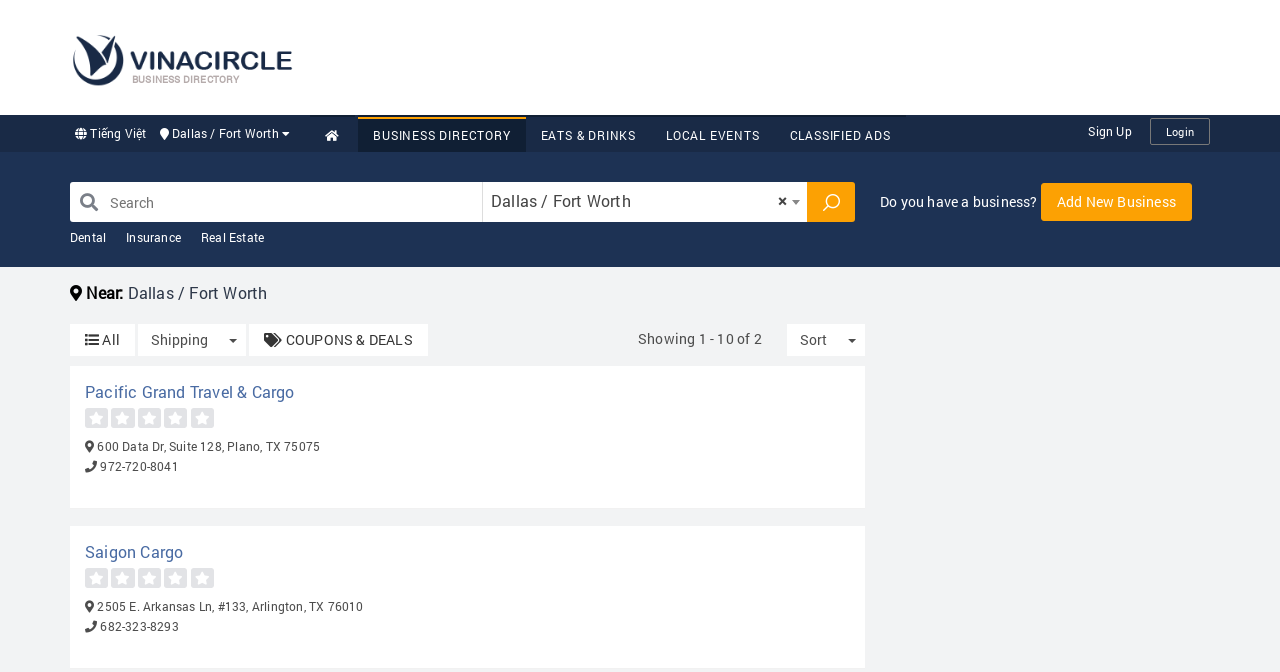

--- FILE ---
content_type: text/html; charset=UTF-8
request_url: https://www.vinacircle.com/business-directory/shipping?coupon=0&sortType=asc&sortField=name
body_size: 268776
content:
<!DOCTYPE html>
<html>
<head>
    <meta charset="utf-8">
    <meta http-equiv="X-UA-Compatible" content="IE=edge">
    <meta name="viewport" content="width=device-width, initial-scale=1">

    <title>Shipping - TX - Dallas / Fort Worth - Business Directory - VINACIRCLE</title>
    <meta name="description" content="Shipping, TX - Dallas / Fort Worth, Business Directory, VINACIRCLE">
    <meta name="keywords" content="Shipping, TX - Dallas / Fort Worth, Business Directory, VINACIRCLE">
    <meta name="author" content="VINACIRCLE">
    <meta http-equiv="REFRESH" content="1800"/>

    <meta property="og:image" content="https://file.vinacircle.com/city/2019/Feb/19/MTU0NDgzNzA5NzVjMTQ1N2U5ZDA1YTM.jpg"/>
    <meta property="og:title" content="Shipping - TX - Dallas / Fort Worth - Business Directory - VINACIRCLE"/>
    <meta property="og:site_name" content="VINACIRCLE"/>
    <meta property="og:url" content="http://www.vinacircle.com/business-directory/shipping?coupon=0&sortType=asc&sortField=name"/>
    <meta property="og:description" content="Shipping, TX - Dallas / Fort Worth, Business Directory, VINACIRCLE"/>
    <meta property="og:type" content="website"/>
    <link rel="canonical" href="http://www.vinacircle.com/business-directory/shipping?coupon=0&sortType=asc&sortField=name"/>

    <!-- Font Awesome -->
    <link rel="stylesheet" href="https://use.fontawesome.com/releases/v5.2.0/css/all.css"
          integrity="sha384-hWVjflwFxL6sNzntih27bfxkr27PmbbK/iSvJ+a4+0owXq79v+lsFkW54bOGbiDQ" crossorigin="anonymous">
    <meta http-equiv="content-language" content="en,vi"/>
<link rel="alternate" href="https://www.vinacircle.com" hreflang="en-us"/>
<link rel="alternate" href="https://www.vinacircle.com" hreflang="vi-vn"/>
<link rel="alternate" href="https://www.vinacircle.com" hreflang="x-default"/>
<link rel="apple-touch-icon" sizes="57x57" href="https://www.vinacircle.com/images/favicon/apple-icon-57x57.png"><link rel="apple-touch-icon" sizes="60x60" href="https://www.vinacircle.com/images/favicon/apple-icon-60x60.png"><link rel="apple-touch-icon" sizes="72x72" href="https://www.vinacircle.com/images/favicon/apple-icon-72x72.png"><link rel="apple-touch-icon" sizes="76x76" href="https://www.vinacircle.com/images/favicon/apple-icon-76x76.png"><link rel="apple-touch-icon" sizes="114x114" href="https://www.vinacircle.com/images/favicon/apple-icon-114x114.png"><link rel="apple-touch-icon" sizes="120x120" href="https://www.vinacircle.com/images/favicon/apple-icon-120x120.png"><link rel="apple-touch-icon" sizes="144x144" href="https://www.vinacircle.com/images/favicon/apple-icon-144x144.png"><link rel="apple-touch-icon" sizes="152x152" href="https://www.vinacircle.com/images/favicon/apple-icon-152x152.png"><link rel="apple-touch-icon" sizes="180x180" href="https://www.vinacircle.com/images/favicon/apple-icon-180x180.png"><link rel="icon" type="image/png" sizes="192x192" href="https://www.vinacircle.com/images/favicon/android-icon-192x192.png"><link rel="icon" type="image/png" sizes="32x32" href="https://www.vinacircle.com/images/favicon/favicon-32x32.png"><link rel="icon" type="image/png" sizes="96x96" href="https://www.vinacircle.com/images/favicon/favicon-96x96.png"><link rel="icon" type="image/png" sizes="16x16" href="https://www.vinacircle.com/images/favicon/favicon-16x16.png"><link rel="manifest" href="https://www.vinacircle.com/images/favicon/manifest.json"><meta name="msapplication-TileColor" content="#ffffff"><meta name="msapplication-TileImage" content="https://www.vinacircle.com/images/favicon/ms-icon-144x144.png"><meta name="theme-color" content="#ffffff">
<meta name="propeller" content="55c14fb29836b7e1dc4f92b24d2f509a"><!-- Start Alexa Certify Javascript -->
<script type="text/javascript">
    _atrk_opts = {atrk_acct: "Cwwor1kx0820/9", domain: "vinacircle.com", dynamic: true};
    (function () {
        var as = document.createElement('script');
        as.type = 'text/javascript';
        as.async = true;
        as.src = "https://certify-js.alexametrics.com/atrk.js";
        var s = document.getElementsByTagName('script')[0];
        s.parentNode.insertBefore(as, s);
    })();
</script>
<noscript>
    <img src="https://certify.alexametrics.com/atrk.gif?account=Cwwor1kx0820/9" style="display:none" height="1" width="1" alt=""/>
</noscript>
<!-- End Alexa Certify Javascript -->






<!--<script data-ad-client="ca-pub-1886459724441333" async src="https://pagead2.googlesyndication.com/pagead/js/adsbygoogle.js"></script>-->
<script data-ad-client="ca-pub-2133388326821128" async src="https://pagead2.googlesyndication.com/pagead/js/adsbygoogle.js"></script><!-- Google tag (gtag.js) -->
<script async src="https://www.googletagmanager.com/gtag/js?id=G-F9C2757R3H"></script>
<script>
  window.dataLayer = window.dataLayer || [];
  function gtag(){dataLayer.push(arguments);}
  gtag('js', new Date());

  gtag('config', 'G-F9C2757R3H');
</script><meta name="p:domain_verify" content="4ba58b67636ae10a3d4e756533d80641"/><link rel="stylesheet" href="/css/font.css"/><style type="text/css">/*!
 * Bootstrap v3.3.7 (http://getbootstrap.com)
 * Copyright 2011-2016 Twitter, Inc.
 * Licensed under MIT (https://github.com/twbs/bootstrap/blob/master/LICENSE)
 */
/*! normalize.css v3.0.3 | MIT License | github.com/necolas/normalize.css */
html{font-family:sans-serif;-webkit-text-size-adjust:100%;-ms-text-size-adjust:100%}body{margin:0}article,aside,details,figcaption,figure,footer,header,hgroup,main,menu,nav,section,summary{display:block}audio,canvas,progress,video{display:inline-block;vertical-align:baseline}audio:not([controls]){display:none;height:0}[hidden],template{display:none}a{background-color:transparent}a:active,a:hover{outline:0}abbr[title]{border-bottom:1px dotted}b,strong{font-weight:700}dfn{font-style:italic}h1{margin:.67em 0;font-size:2em}mark{color:#000;background:#ff0}small{font-size:80%}sub,sup{position:relative;font-size:75%;line-height:0;vertical-align:baseline}sup{top:-.5em}sub{bottom:-.25em}img{border:0}svg:not(:root){overflow:hidden}figure{margin:1em 40px}hr{height:0;box-sizing:content-box}pre{overflow:auto}code,kbd,pre,samp{font-family:monospace,monospace;font-size:1em}button,input,optgroup,select,textarea{margin:0;font:inherit;color:inherit}button{overflow:visible}button,select{text-transform:none}button,html input[type=button],input[type=reset],input[type=submit]{-webkit-appearance:button;cursor:pointer}button[disabled],html input[disabled]{cursor:default}button::-moz-focus-inner,input::-moz-focus-inner{padding:0;border:0}input{line-height:normal}input[type=checkbox],input[type=radio]{box-sizing:border-box;padding:0}input[type=number]::-webkit-inner-spin-button,input[type=number]::-webkit-outer-spin-button{height:auto}input[type=search]{box-sizing:content-box;-webkit-appearance:textfield}input[type=search]::-webkit-search-cancel-button,input[type=search]::-webkit-search-decoration{-webkit-appearance:none}fieldset{padding:.35em .625em .75em;margin:0 2px;border:1px solid silver}legend{padding:0;border:0}textarea{overflow:auto}optgroup{font-weight:700}table{border-spacing:0;border-collapse:collapse}td,th{padding:0}
/*! Source: https://github.com/h5bp/html5-boilerplate/blob/master/src/css/main.css */
@media print{*,:after,:before{color:#000!important;text-shadow:none!important;background:transparent!important;box-shadow:none!important}a,a:visited{text-decoration:underline}a[href]:after{content:" (" attr(href) ")"}abbr[title]:after{content:" (" attr(title) ")"}a[href^="#"]:after,a[href^="javascript:"]:after{content:""}blockquote,pre{border:1px solid #999;page-break-inside:avoid}thead{display:table-header-group}img,tr{page-break-inside:avoid}img{max-width:100%!important}h2,h3,p{orphans:3;widows:3}h2,h3{page-break-after:avoid}.navbar{display:none}.btn>.caret,.dropup>.btn>.caret{border-top-color:#000!important}.label{border:1px solid #000}.table{border-collapse:collapse!important}.table td,.table th{background-color:#fff!important}.table-bordered td,.table-bordered th{border:1px solid #ddd!important}}*,:after,:before{box-sizing:border-box}html{font-size:10px;-webkit-tap-highlight-color:transparent}body{font-family:Helvetica Neue,Helvetica,Arial,sans-serif;font-size:14px;line-height:1.42857143;color:#333;background-color:#fff}button,input,select,textarea{font-family:inherit;font-size:inherit;line-height:inherit}a{color:#337ab7;text-decoration:none}a:focus,a:hover{color:#23527c;text-decoration:underline}a:focus{outline:5px auto -webkit-focus-ring-color;outline-offset:-2px}figure{margin:0}img{vertical-align:middle}.carousel-inner>.item>a>img,.carousel-inner>.item>img,.img-responsive,.thumbnail>img,.thumbnail a>img{display:block;max-width:100%;height:auto}.img-rounded{border-radius:6px}.img-thumbnail{display:inline-block;max-width:100%;height:auto;padding:4px;line-height:1.42857143;background-color:#fff;border:1px solid #ddd;border-radius:4px;-webkit-transition:all .2s ease-in-out;transition:all .2s ease-in-out}.img-circle{border-radius:50%}hr{margin-top:20px;margin-bottom:20px;border:0;border-top:1px solid #eee}.sr-only{position:absolute;width:1px;height:1px;padding:0;margin:-1px;overflow:hidden;clip:rect(0,0,0,0);border:0}.sr-only-focusable:active,.sr-only-focusable:focus{position:static;width:auto;height:auto;margin:0;overflow:visible;clip:auto}[role=button]{cursor:pointer}.h1,.h2,.h3,.h4,.h5,.h6,h1,h2,h3,h4,h5,h6{font-family:inherit;font-weight:500;line-height:1.1;color:inherit}.h1 .small,.h1 small,.h2 .small,.h2 small,.h3 .small,.h3 small,.h4 .small,.h4 small,.h5 .small,.h5 small,.h6 .small,.h6 small,h1 .small,h1 small,h2 .small,h2 small,h3 .small,h3 small,h4 .small,h4 small,h5 .small,h5 small,h6 .small,h6 small{font-weight:400;line-height:1;color:#777}.h1,.h2,.h3,h1,h2,h3{margin-top:20px;margin-bottom:10px}.h1 .small,.h1 small,.h2 .small,.h2 small,.h3 .small,.h3 small,h1 .small,h1 small,h2 .small,h2 small,h3 .small,h3 small{font-size:65%}.h4,.h5,.h6,h4,h5,h6{margin-top:10px;margin-bottom:10px}.h4 .small,.h4 small,.h5 .small,.h5 small,.h6 .small,.h6 small,h4 .small,h4 small,h5 .small,h5 small,h6 .small,h6 small{font-size:75%}.h1,h1{font-size:36px}.h2,h2{font-size:30px}.h3,h3{font-size:24px}.h4,h4{font-size:18px}.h5,h5{font-size:14px}.h6,h6{font-size:12px}p{margin:0 0 10px}.lead{margin-bottom:20px;font-size:16px;font-weight:300;line-height:1.4}@media (min-width:768px){.lead{font-size:21px}}.small,small{font-size:85%}.mark,mark{padding:.2em;background-color:#fcf8e3}.text-left{text-align:left}.text-right{text-align:right}.text-center{text-align:center}.text-justify{text-align:justify}.text-nowrap{white-space:nowrap}.text-lowercase{text-transform:lowercase}.text-uppercase{text-transform:uppercase}.text-capitalize{text-transform:capitalize}.text-muted{color:#777}.text-primary{color:#337ab7}a.text-primary:focus,a.text-primary:hover{color:#286090}.text-success{color:#3c763d}a.text-success:focus,a.text-success:hover{color:#2b542c}.text-info{color:#31708f}a.text-info:focus,a.text-info:hover{color:#245269}.text-warning{color:#8a6d3b}a.text-warning:focus,a.text-warning:hover{color:#66512c}.text-danger{color:#a94442}a.text-danger:focus,a.text-danger:hover{color:#843534}.bg-primary{color:#fff;background-color:#337ab7}a.bg-primary:focus,a.bg-primary:hover{background-color:#286090}.bg-success{background-color:#dff0d8}a.bg-success:focus,a.bg-success:hover{background-color:#c1e2b3}.bg-info{background-color:#d9edf7}a.bg-info:focus,a.bg-info:hover{background-color:#afd9ee}.bg-warning{background-color:#fcf8e3}a.bg-warning:focus,a.bg-warning:hover{background-color:#f7ecb5}.bg-danger{background-color:#f2dede}a.bg-danger:focus,a.bg-danger:hover{background-color:#e4b9b9}.page-header{padding-bottom:9px;margin:40px 0 20px;border-bottom:1px solid #eee}ol,ul{margin-top:0;margin-bottom:10px}ol ol,ol ul,ul ol,ul ul{margin-bottom:0}.list-inline,.list-unstyled{padding-left:0;list-style:none}.list-inline{margin-left:-5px}.list-inline>li{display:inline-block;padding-right:5px;padding-left:5px}dl{margin-top:0;margin-bottom:20px}dd,dt{line-height:1.42857143}dt{font-weight:700}dd{margin-left:0}@media (min-width:768px){.dl-horizontal dt{float:left;width:160px;overflow:hidden;clear:left;text-align:right;text-overflow:ellipsis;white-space:nowrap}.dl-horizontal dd{margin-left:180px}}abbr[data-original-title],abbr[title]{cursor:help;border-bottom:1px dotted #777}.initialism{font-size:90%;text-transform:uppercase}blockquote{padding:10px 20px;margin:0 0 20px;font-size:17.5px;border-left:5px solid #eee}blockquote ol:last-child,blockquote p:last-child,blockquote ul:last-child{margin-bottom:0}blockquote .small,blockquote footer,blockquote small{display:block;font-size:80%;line-height:1.42857143;color:#777}blockquote .small:before,blockquote footer:before,blockquote small:before{content:'\2014 \00A0'}.blockquote-reverse,blockquote.pull-right{padding-right:15px;padding-left:0;text-align:right;border-right:5px solid #eee;border-left:0}.blockquote-reverse .small:before,.blockquote-reverse footer:before,.blockquote-reverse small:before,blockquote.pull-right .small:before,blockquote.pull-right footer:before,blockquote.pull-right small:before{content:''}.blockquote-reverse .small:after,.blockquote-reverse footer:after,.blockquote-reverse small:after,blockquote.pull-right .small:after,blockquote.pull-right footer:after,blockquote.pull-right small:after{content:'\00A0 \2014'}address{margin-bottom:20px;font-style:normal;line-height:1.42857143}code,kbd,pre,samp{font-family:Menlo,Monaco,Consolas,Courier New,monospace}code{color:#c7254e;background-color:#f9f2f4;border-radius:4px}code,kbd{padding:2px 4px;font-size:90%}kbd{color:#fff;background-color:#333;border-radius:3px;box-shadow:inset 0 -1px 0 rgba(0,0,0,.25)}kbd kbd{padding:0;font-size:100%;font-weight:700;box-shadow:none}pre{display:block;padding:9.5px;margin:0 0 10px;font-size:13px;line-height:1.42857143;color:#333;word-break:break-all;word-wrap:break-word;background-color:#f5f5f5;border:1px solid #ccc;border-radius:4px}pre code{padding:0;font-size:inherit;color:inherit;white-space:pre-wrap;background-color:transparent;border-radius:0}.pre-scrollable{max-height:340px;overflow-y:scroll}.container{padding-right:15px;padding-left:15px;margin-right:auto;margin-left:auto}@media (min-width:768px){.container{width:750px}}@media (min-width:992px){.container{width:970px}}@media (min-width:1200px){.container{width:1170px}}.container-fluid{padding-right:15px;padding-left:15px;margin-right:auto;margin-left:auto}.row{margin-right:-15px;margin-left:-15px}.col-lg-1,.col-lg-2,.col-lg-3,.col-lg-4,.col-lg-5,.col-lg-6,.col-lg-7,.col-lg-8,.col-lg-9,.col-lg-10,.col-lg-11,.col-lg-12,.col-md-1,.col-md-2,.col-md-3,.col-md-4,.col-md-5,.col-md-6,.col-md-7,.col-md-8,.col-md-9,.col-md-10,.col-md-11,.col-md-12,.col-sm-1,.col-sm-2,.col-sm-3,.col-sm-4,.col-sm-5,.col-sm-6,.col-sm-7,.col-sm-8,.col-sm-9,.col-sm-10,.col-sm-11,.col-sm-12,.col-xs-1,.col-xs-2,.col-xs-3,.col-xs-4,.col-xs-5,.col-xs-6,.col-xs-7,.col-xs-8,.col-xs-9,.col-xs-10,.col-xs-11,.col-xs-12{position:relative;min-height:1px;padding-right:15px;padding-left:15px}.col-xs-1,.col-xs-2,.col-xs-3,.col-xs-4,.col-xs-5,.col-xs-6,.col-xs-7,.col-xs-8,.col-xs-9,.col-xs-10,.col-xs-11,.col-xs-12{float:left}.col-xs-12{width:100%}.col-xs-11{width:91.66666667%}.col-xs-10{width:83.33333333%}.col-xs-9{width:75%}.col-xs-8{width:66.66666667%}.col-xs-7{width:58.33333333%}.col-xs-6{width:50%}.col-xs-5{width:41.66666667%}.col-xs-4{width:33.33333333%}.col-xs-3{width:25%}.col-xs-2{width:16.66666667%}.col-xs-1{width:8.33333333%}.col-xs-pull-12{right:100%}.col-xs-pull-11{right:91.66666667%}.col-xs-pull-10{right:83.33333333%}.col-xs-pull-9{right:75%}.col-xs-pull-8{right:66.66666667%}.col-xs-pull-7{right:58.33333333%}.col-xs-pull-6{right:50%}.col-xs-pull-5{right:41.66666667%}.col-xs-pull-4{right:33.33333333%}.col-xs-pull-3{right:25%}.col-xs-pull-2{right:16.66666667%}.col-xs-pull-1{right:8.33333333%}.col-xs-pull-0{right:auto}.col-xs-push-12{left:100%}.col-xs-push-11{left:91.66666667%}.col-xs-push-10{left:83.33333333%}.col-xs-push-9{left:75%}.col-xs-push-8{left:66.66666667%}.col-xs-push-7{left:58.33333333%}.col-xs-push-6{left:50%}.col-xs-push-5{left:41.66666667%}.col-xs-push-4{left:33.33333333%}.col-xs-push-3{left:25%}.col-xs-push-2{left:16.66666667%}.col-xs-push-1{left:8.33333333%}.col-xs-push-0{left:auto}.col-xs-offset-12{margin-left:100%}.col-xs-offset-11{margin-left:91.66666667%}.col-xs-offset-10{margin-left:83.33333333%}.col-xs-offset-9{margin-left:75%}.col-xs-offset-8{margin-left:66.66666667%}.col-xs-offset-7{margin-left:58.33333333%}.col-xs-offset-6{margin-left:50%}.col-xs-offset-5{margin-left:41.66666667%}.col-xs-offset-4{margin-left:33.33333333%}.col-xs-offset-3{margin-left:25%}.col-xs-offset-2{margin-left:16.66666667%}.col-xs-offset-1{margin-left:8.33333333%}.col-xs-offset-0{margin-left:0}@media (min-width:768px){.col-sm-1,.col-sm-2,.col-sm-3,.col-sm-4,.col-sm-5,.col-sm-6,.col-sm-7,.col-sm-8,.col-sm-9,.col-sm-10,.col-sm-11,.col-sm-12{float:left}.col-sm-12{width:100%}.col-sm-11{width:91.66666667%}.col-sm-10{width:83.33333333%}.col-sm-9{width:75%}.col-sm-8{width:66.66666667%}.col-sm-7{width:58.33333333%}.col-sm-6{width:50%}.col-sm-5{width:41.66666667%}.col-sm-4{width:33.33333333%}.col-sm-3{width:25%}.col-sm-2{width:16.66666667%}.col-sm-1{width:8.33333333%}.col-sm-pull-12{right:100%}.col-sm-pull-11{right:91.66666667%}.col-sm-pull-10{right:83.33333333%}.col-sm-pull-9{right:75%}.col-sm-pull-8{right:66.66666667%}.col-sm-pull-7{right:58.33333333%}.col-sm-pull-6{right:50%}.col-sm-pull-5{right:41.66666667%}.col-sm-pull-4{right:33.33333333%}.col-sm-pull-3{right:25%}.col-sm-pull-2{right:16.66666667%}.col-sm-pull-1{right:8.33333333%}.col-sm-pull-0{right:auto}.col-sm-push-12{left:100%}.col-sm-push-11{left:91.66666667%}.col-sm-push-10{left:83.33333333%}.col-sm-push-9{left:75%}.col-sm-push-8{left:66.66666667%}.col-sm-push-7{left:58.33333333%}.col-sm-push-6{left:50%}.col-sm-push-5{left:41.66666667%}.col-sm-push-4{left:33.33333333%}.col-sm-push-3{left:25%}.col-sm-push-2{left:16.66666667%}.col-sm-push-1{left:8.33333333%}.col-sm-push-0{left:auto}.col-sm-offset-12{margin-left:100%}.col-sm-offset-11{margin-left:91.66666667%}.col-sm-offset-10{margin-left:83.33333333%}.col-sm-offset-9{margin-left:75%}.col-sm-offset-8{margin-left:66.66666667%}.col-sm-offset-7{margin-left:58.33333333%}.col-sm-offset-6{margin-left:50%}.col-sm-offset-5{margin-left:41.66666667%}.col-sm-offset-4{margin-left:33.33333333%}.col-sm-offset-3{margin-left:25%}.col-sm-offset-2{margin-left:16.66666667%}.col-sm-offset-1{margin-left:8.33333333%}.col-sm-offset-0{margin-left:0}}@media (min-width:992px){.col-md-1,.col-md-2,.col-md-3,.col-md-4,.col-md-5,.col-md-6,.col-md-7,.col-md-8,.col-md-9,.col-md-10,.col-md-11,.col-md-12{float:left}.col-md-12{width:100%}.col-md-11{width:91.66666667%}.col-md-10{width:83.33333333%}.col-md-9{width:75%}.col-md-8{width:66.66666667%}.col-md-7{width:58.33333333%}.col-md-6{width:50%}.col-md-5{width:41.66666667%}.col-md-4{width:33.33333333%}.col-md-3{width:25%}.col-md-2{width:16.66666667%}.col-md-1{width:8.33333333%}.col-md-pull-12{right:100%}.col-md-pull-11{right:91.66666667%}.col-md-pull-10{right:83.33333333%}.col-md-pull-9{right:75%}.col-md-pull-8{right:66.66666667%}.col-md-pull-7{right:58.33333333%}.col-md-pull-6{right:50%}.col-md-pull-5{right:41.66666667%}.col-md-pull-4{right:33.33333333%}.col-md-pull-3{right:25%}.col-md-pull-2{right:16.66666667%}.col-md-pull-1{right:8.33333333%}.col-md-pull-0{right:auto}.col-md-push-12{left:100%}.col-md-push-11{left:91.66666667%}.col-md-push-10{left:83.33333333%}.col-md-push-9{left:75%}.col-md-push-8{left:66.66666667%}.col-md-push-7{left:58.33333333%}.col-md-push-6{left:50%}.col-md-push-5{left:41.66666667%}.col-md-push-4{left:33.33333333%}.col-md-push-3{left:25%}.col-md-push-2{left:16.66666667%}.col-md-push-1{left:8.33333333%}.col-md-push-0{left:auto}.col-md-offset-12{margin-left:100%}.col-md-offset-11{margin-left:91.66666667%}.col-md-offset-10{margin-left:83.33333333%}.col-md-offset-9{margin-left:75%}.col-md-offset-8{margin-left:66.66666667%}.col-md-offset-7{margin-left:58.33333333%}.col-md-offset-6{margin-left:50%}.col-md-offset-5{margin-left:41.66666667%}.col-md-offset-4{margin-left:33.33333333%}.col-md-offset-3{margin-left:25%}.col-md-offset-2{margin-left:16.66666667%}.col-md-offset-1{margin-left:8.33333333%}.col-md-offset-0{margin-left:0}}@media (min-width:1200px){.col-lg-1,.col-lg-2,.col-lg-3,.col-lg-4,.col-lg-5,.col-lg-6,.col-lg-7,.col-lg-8,.col-lg-9,.col-lg-10,.col-lg-11,.col-lg-12{float:left}.col-lg-12{width:100%}.col-lg-11{width:91.66666667%}.col-lg-10{width:83.33333333%}.col-lg-9{width:75%}.col-lg-8{width:66.66666667%}.col-lg-7{width:58.33333333%}.col-lg-6{width:50%}.col-lg-5{width:41.66666667%}.col-lg-4{width:33.33333333%}.col-lg-3{width:25%}.col-lg-2{width:16.66666667%}.col-lg-1{width:8.33333333%}.col-lg-pull-12{right:100%}.col-lg-pull-11{right:91.66666667%}.col-lg-pull-10{right:83.33333333%}.col-lg-pull-9{right:75%}.col-lg-pull-8{right:66.66666667%}.col-lg-pull-7{right:58.33333333%}.col-lg-pull-6{right:50%}.col-lg-pull-5{right:41.66666667%}.col-lg-pull-4{right:33.33333333%}.col-lg-pull-3{right:25%}.col-lg-pull-2{right:16.66666667%}.col-lg-pull-1{right:8.33333333%}.col-lg-pull-0{right:auto}.col-lg-push-12{left:100%}.col-lg-push-11{left:91.66666667%}.col-lg-push-10{left:83.33333333%}.col-lg-push-9{left:75%}.col-lg-push-8{left:66.66666667%}.col-lg-push-7{left:58.33333333%}.col-lg-push-6{left:50%}.col-lg-push-5{left:41.66666667%}.col-lg-push-4{left:33.33333333%}.col-lg-push-3{left:25%}.col-lg-push-2{left:16.66666667%}.col-lg-push-1{left:8.33333333%}.col-lg-push-0{left:auto}.col-lg-offset-12{margin-left:100%}.col-lg-offset-11{margin-left:91.66666667%}.col-lg-offset-10{margin-left:83.33333333%}.col-lg-offset-9{margin-left:75%}.col-lg-offset-8{margin-left:66.66666667%}.col-lg-offset-7{margin-left:58.33333333%}.col-lg-offset-6{margin-left:50%}.col-lg-offset-5{margin-left:41.66666667%}.col-lg-offset-4{margin-left:33.33333333%}.col-lg-offset-3{margin-left:25%}.col-lg-offset-2{margin-left:16.66666667%}.col-lg-offset-1{margin-left:8.33333333%}.col-lg-offset-0{margin-left:0}}table{background-color:transparent}caption{padding-top:8px;padding-bottom:8px;color:#777}caption,th{text-align:left}.table{width:100%;max-width:100%;margin-bottom:20px}.table>tbody>tr>td,.table>tbody>tr>th,.table>tfoot>tr>td,.table>tfoot>tr>th,.table>thead>tr>td,.table>thead>tr>th{padding:8px;line-height:1.42857143;vertical-align:top;border-top:1px solid #ddd}.table>thead>tr>th{vertical-align:bottom;border-bottom:2px solid #ddd}.table>caption+thead>tr:first-child>td,.table>caption+thead>tr:first-child>th,.table>colgroup+thead>tr:first-child>td,.table>colgroup+thead>tr:first-child>th,.table>thead:first-child>tr:first-child>td,.table>thead:first-child>tr:first-child>th{border-top:0}.table>tbody+tbody{border-top:2px solid #ddd}.table .table{background-color:#fff}.table-condensed>tbody>tr>td,.table-condensed>tbody>tr>th,.table-condensed>tfoot>tr>td,.table-condensed>tfoot>tr>th,.table-condensed>thead>tr>td,.table-condensed>thead>tr>th{padding:5px}.table-bordered,.table-bordered>tbody>tr>td,.table-bordered>tbody>tr>th,.table-bordered>tfoot>tr>td,.table-bordered>tfoot>tr>th,.table-bordered>thead>tr>td,.table-bordered>thead>tr>th{border:1px solid #ddd}.table-bordered>thead>tr>td,.table-bordered>thead>tr>th{border-bottom-width:2px}.table-striped>tbody>tr:nth-of-type(odd){background-color:#f9f9f9}.table-hover>tbody>tr:hover{background-color:#f5f5f5}table col[class*=col-]{position:static;display:table-column;float:none}table td[class*=col-],table th[class*=col-]{position:static;display:table-cell;float:none}.table>tbody>tr.active>td,.table>tbody>tr.active>th,.table>tbody>tr>td.active,.table>tbody>tr>th.active,.table>tfoot>tr.active>td,.table>tfoot>tr.active>th,.table>tfoot>tr>td.active,.table>tfoot>tr>th.active,.table>thead>tr.active>td,.table>thead>tr.active>th,.table>thead>tr>td.active,.table>thead>tr>th.active{background-color:#f5f5f5}.table-hover>tbody>tr.active:hover>td,.table-hover>tbody>tr.active:hover>th,.table-hover>tbody>tr:hover>.active,.table-hover>tbody>tr>td.active:hover,.table-hover>tbody>tr>th.active:hover{background-color:#e8e8e8}.table>tbody>tr.success>td,.table>tbody>tr.success>th,.table>tbody>tr>td.success,.table>tbody>tr>th.success,.table>tfoot>tr.success>td,.table>tfoot>tr.success>th,.table>tfoot>tr>td.success,.table>tfoot>tr>th.success,.table>thead>tr.success>td,.table>thead>tr.success>th,.table>thead>tr>td.success,.table>thead>tr>th.success{background-color:#dff0d8}.table-hover>tbody>tr.success:hover>td,.table-hover>tbody>tr.success:hover>th,.table-hover>tbody>tr:hover>.success,.table-hover>tbody>tr>td.success:hover,.table-hover>tbody>tr>th.success:hover{background-color:#d0e9c6}.table>tbody>tr.info>td,.table>tbody>tr.info>th,.table>tbody>tr>td.info,.table>tbody>tr>th.info,.table>tfoot>tr.info>td,.table>tfoot>tr.info>th,.table>tfoot>tr>td.info,.table>tfoot>tr>th.info,.table>thead>tr.info>td,.table>thead>tr.info>th,.table>thead>tr>td.info,.table>thead>tr>th.info{background-color:#d9edf7}.table-hover>tbody>tr.info:hover>td,.table-hover>tbody>tr.info:hover>th,.table-hover>tbody>tr:hover>.info,.table-hover>tbody>tr>td.info:hover,.table-hover>tbody>tr>th.info:hover{background-color:#c4e3f3}.table>tbody>tr.warning>td,.table>tbody>tr.warning>th,.table>tbody>tr>td.warning,.table>tbody>tr>th.warning,.table>tfoot>tr.warning>td,.table>tfoot>tr.warning>th,.table>tfoot>tr>td.warning,.table>tfoot>tr>th.warning,.table>thead>tr.warning>td,.table>thead>tr.warning>th,.table>thead>tr>td.warning,.table>thead>tr>th.warning{background-color:#fcf8e3}.table-hover>tbody>tr.warning:hover>td,.table-hover>tbody>tr.warning:hover>th,.table-hover>tbody>tr:hover>.warning,.table-hover>tbody>tr>td.warning:hover,.table-hover>tbody>tr>th.warning:hover{background-color:#faf2cc}.table>tbody>tr.danger>td,.table>tbody>tr.danger>th,.table>tbody>tr>td.danger,.table>tbody>tr>th.danger,.table>tfoot>tr.danger>td,.table>tfoot>tr.danger>th,.table>tfoot>tr>td.danger,.table>tfoot>tr>th.danger,.table>thead>tr.danger>td,.table>thead>tr.danger>th,.table>thead>tr>td.danger,.table>thead>tr>th.danger{background-color:#f2dede}.table-hover>tbody>tr.danger:hover>td,.table-hover>tbody>tr.danger:hover>th,.table-hover>tbody>tr:hover>.danger,.table-hover>tbody>tr>td.danger:hover,.table-hover>tbody>tr>th.danger:hover{background-color:#ebcccc}.table-responsive{min-height:.01%;overflow-x:auto}@media screen and (max-width:767px){.table-responsive{width:100%;margin-bottom:15px;overflow-y:hidden;-ms-overflow-style:-ms-autohiding-scrollbar;border:1px solid #ddd}.table-responsive>.table{margin-bottom:0}.table-responsive>.table>tbody>tr>td,.table-responsive>.table>tbody>tr>th,.table-responsive>.table>tfoot>tr>td,.table-responsive>.table>tfoot>tr>th,.table-responsive>.table>thead>tr>td,.table-responsive>.table>thead>tr>th{white-space:nowrap}.table-responsive>.table-bordered{border:0}.table-responsive>.table-bordered>tbody>tr>td:first-child,.table-responsive>.table-bordered>tbody>tr>th:first-child,.table-responsive>.table-bordered>tfoot>tr>td:first-child,.table-responsive>.table-bordered>tfoot>tr>th:first-child,.table-responsive>.table-bordered>thead>tr>td:first-child,.table-responsive>.table-bordered>thead>tr>th:first-child{border-left:0}.table-responsive>.table-bordered>tbody>tr>td:last-child,.table-responsive>.table-bordered>tbody>tr>th:last-child,.table-responsive>.table-bordered>tfoot>tr>td:last-child,.table-responsive>.table-bordered>tfoot>tr>th:last-child,.table-responsive>.table-bordered>thead>tr>td:last-child,.table-responsive>.table-bordered>thead>tr>th:last-child{border-right:0}.table-responsive>.table-bordered>tbody>tr:last-child>td,.table-responsive>.table-bordered>tbody>tr:last-child>th,.table-responsive>.table-bordered>tfoot>tr:last-child>td,.table-responsive>.table-bordered>tfoot>tr:last-child>th{border-bottom:0}}fieldset{min-width:0;margin:0}fieldset,legend{padding:0;border:0}legend{display:block;width:100%;margin-bottom:20px;font-size:21px;line-height:inherit;color:#333;border-bottom:1px solid #e5e5e5}label{display:inline-block;max-width:100%;margin-bottom:5px;font-weight:700}input[type=search]{box-sizing:border-box}input[type=checkbox],input[type=radio]{margin:4px 0 0;margin-top:1px \9;line-height:normal}input[type=file]{display:block}input[type=range]{display:block;width:100%}select[multiple],select[size]{height:auto}input[type=checkbox]:focus,input[type=file]:focus,input[type=radio]:focus{outline:5px auto -webkit-focus-ring-color;outline-offset:-2px}output{padding-top:7px}.form-control,output{display:block;font-size:14px;line-height:1.42857143;color:#555}.form-control{width:100%;height:34px;padding:6px 12px;background-color:#fff;background-image:none;border:1px solid #ccc;border-radius:4px;box-shadow:inset 0 1px 1px rgba(0,0,0,.075);-webkit-transition:border-color .15s ease-in-out,-webkit-box-shadow .15s ease-in-out;transition:border-color .15s ease-in-out,box-shadow .15s ease-in-out}.form-control:focus{border-color:#66afe9;outline:0;box-shadow:inset 0 1px 1px rgba(0,0,0,.075),0 0 8px rgba(102,175,233,.6)}.form-control::-moz-placeholder{color:#999;opacity:1}.form-control:-ms-input-placeholder{color:#999}.form-control::-webkit-input-placeholder{color:#999}.form-control::-ms-expand{background-color:transparent;border:0}.form-control[disabled],.form-control[readonly],fieldset[disabled] .form-control{background-color:#eee;opacity:1}.form-control[disabled],fieldset[disabled] .form-control{cursor:not-allowed}textarea.form-control{height:auto}input[type=search]{-webkit-appearance:none}@media screen and (-webkit-min-device-pixel-ratio:0){input[type=date].form-control,input[type=datetime-local].form-control,input[type=month].form-control,input[type=time].form-control{line-height:34px}.input-group-sm input[type=date],.input-group-sm input[type=datetime-local],.input-group-sm input[type=month],.input-group-sm input[type=time],input[type=date].input-sm,input[type=datetime-local].input-sm,input[type=month].input-sm,input[type=time].input-sm{line-height:30px}.input-group-lg input[type=date],.input-group-lg input[type=datetime-local],.input-group-lg input[type=month],.input-group-lg input[type=time],input[type=date].input-lg,input[type=datetime-local].input-lg,input[type=month].input-lg,input[type=time].input-lg{line-height:46px}}.form-group{margin-bottom:15px}.checkbox,.radio{position:relative;display:block;margin-top:10px;margin-bottom:10px}.checkbox label,.radio label{min-height:20px;padding-left:20px;margin-bottom:0;font-weight:400;cursor:pointer}.checkbox-inline input[type=checkbox],.checkbox input[type=checkbox],.radio-inline input[type=radio],.radio input[type=radio]{position:absolute;margin-top:4px \9;margin-left:-20px}.checkbox+.checkbox,.radio+.radio{margin-top:-5px}.checkbox-inline,.radio-inline{position:relative;display:inline-block;padding-left:20px;margin-bottom:0;font-weight:400;vertical-align:middle;cursor:pointer}.checkbox-inline+.checkbox-inline,.radio-inline+.radio-inline{margin-top:0;margin-left:10px}.checkbox-inline.disabled,.checkbox.disabled label,.radio-inline.disabled,.radio.disabled label,fieldset[disabled] .checkbox-inline,fieldset[disabled] .checkbox label,fieldset[disabled] .radio-inline,fieldset[disabled] .radio label,fieldset[disabled] input[type=checkbox],fieldset[disabled] input[type=radio],input[type=checkbox].disabled,input[type=checkbox][disabled],input[type=radio].disabled,input[type=radio][disabled]{cursor:not-allowed}.form-control-static{min-height:34px;padding-top:7px;padding-bottom:7px;margin-bottom:0}.form-control-static.input-lg,.form-control-static.input-sm{padding-right:0;padding-left:0}.input-sm{height:30px;padding:5px 10px;font-size:12px;line-height:1.5;border-radius:3px}select.input-sm{height:30px;line-height:30px}select[multiple].input-sm,textarea.input-sm{height:auto}.form-group-sm .form-control{height:30px;padding:5px 10px;font-size:12px;line-height:1.5;border-radius:3px}.form-group-sm select.form-control{height:30px;line-height:30px}.form-group-sm select[multiple].form-control,.form-group-sm textarea.form-control{height:auto}.form-group-sm .form-control-static{height:30px;min-height:32px;padding:6px 10px;font-size:12px;line-height:1.5}.input-lg{height:46px;padding:10px 16px;font-size:18px;line-height:1.3333333;border-radius:6px}select.input-lg{height:46px;line-height:46px}select[multiple].input-lg,textarea.input-lg{height:auto}.form-group-lg .form-control{height:46px;padding:10px 16px;font-size:18px;line-height:1.3333333;border-radius:6px}.form-group-lg select.form-control{height:46px;line-height:46px}.form-group-lg select[multiple].form-control,.form-group-lg textarea.form-control{height:auto}.form-group-lg .form-control-static{height:46px;min-height:38px;padding:11px 16px;font-size:18px;line-height:1.3333333}.has-feedback{position:relative}.has-feedback .form-control{padding-right:42.5px}.form-control-feedback{position:absolute;top:0;right:0;z-index:1;display:block;width:34px;height:34px;line-height:34px;text-align:center;pointer-events:none}.form-group-lg .form-control+.form-control-feedback,.input-group-lg+.form-control-feedback,.input-lg+.form-control-feedback{width:46px;height:46px;line-height:46px}.form-group-sm .form-control+.form-control-feedback,.input-group-sm+.form-control-feedback,.input-sm+.form-control-feedback{width:30px;height:30px;line-height:30px}.has-success .checkbox,.has-success .checkbox-inline,.has-success.checkbox-inline label,.has-success.checkbox label,.has-success .control-label,.has-success .help-block,.has-success .radio,.has-success .radio-inline,.has-success.radio-inline label,.has-success.radio label{color:#3c763d}.has-success .form-control{border-color:#3c763d;box-shadow:inset 0 1px 1px rgba(0,0,0,.075)}.has-success .form-control:focus{border-color:#2b542c;box-shadow:inset 0 1px 1px rgba(0,0,0,.075),0 0 6px #67b168}.has-success .input-group-addon{color:#3c763d;background-color:#dff0d8;border-color:#3c763d}.has-success .form-control-feedback{color:#3c763d}.has-warning .checkbox,.has-warning .checkbox-inline,.has-warning.checkbox-inline label,.has-warning.checkbox label,.has-warning .control-label,.has-warning .help-block,.has-warning .radio,.has-warning .radio-inline,.has-warning.radio-inline label,.has-warning.radio label{color:#8a6d3b}.has-warning .form-control{border-color:#8a6d3b;box-shadow:inset 0 1px 1px rgba(0,0,0,.075)}.has-warning .form-control:focus{border-color:#66512c;box-shadow:inset 0 1px 1px rgba(0,0,0,.075),0 0 6px #c0a16b}.has-warning .input-group-addon{color:#8a6d3b;background-color:#fcf8e3;border-color:#8a6d3b}.has-warning .form-control-feedback{color:#8a6d3b}.has-error .checkbox,.has-error .checkbox-inline,.has-error.checkbox-inline label,.has-error.checkbox label,.has-error .control-label,.has-error .help-block,.has-error .radio,.has-error .radio-inline,.has-error.radio-inline label,.has-error.radio label{color:#a94442}.has-error .form-control{border-color:#a94442;box-shadow:inset 0 1px 1px rgba(0,0,0,.075)}.has-error .form-control:focus{border-color:#843534;box-shadow:inset 0 1px 1px rgba(0,0,0,.075),0 0 6px #ce8483}.has-error .input-group-addon{color:#a94442;background-color:#f2dede;border-color:#a94442}.has-error .form-control-feedback{color:#a94442}.has-feedback label~.form-control-feedback{top:25px}.has-feedback label.sr-only~.form-control-feedback{top:0}.help-block{display:block;margin-top:5px;margin-bottom:10px;color:#737373}@media (min-width:768px){.form-inline .form-group{display:inline-block;margin-bottom:0;vertical-align:middle}.form-inline .form-control{display:inline-block;width:auto;vertical-align:middle}.form-inline .form-control-static{display:inline-block}.form-inline .input-group{display:inline-table;vertical-align:middle}.form-inline .input-group .form-control,.form-inline .input-group .input-group-addon,.form-inline .input-group .input-group-btn{width:auto}.form-inline .input-group>.form-control{width:100%}.form-inline .control-label{margin-bottom:0;vertical-align:middle}.form-inline .checkbox,.form-inline .radio{display:inline-block;margin-top:0;margin-bottom:0;vertical-align:middle}.form-inline .checkbox label,.form-inline .radio label{padding-left:0}.form-inline .checkbox input[type=checkbox],.form-inline .radio input[type=radio]{position:relative;margin-left:0}.form-inline .has-feedback .form-control-feedback{top:0}}.form-horizontal .checkbox,.form-horizontal .checkbox-inline,.form-horizontal .radio,.form-horizontal .radio-inline{padding-top:7px;margin-top:0;margin-bottom:0}.form-horizontal .checkbox,.form-horizontal .radio{min-height:27px}.form-horizontal .form-group{margin-right:-15px;margin-left:-15px}@media (min-width:768px){.form-horizontal .control-label{padding-top:7px;margin-bottom:0;text-align:right}}.form-horizontal .has-feedback .form-control-feedback{right:15px}@media (min-width:768px){.form-horizontal .form-group-lg .control-label{padding-top:11px;font-size:18px}}@media (min-width:768px){.form-horizontal .form-group-sm .control-label{padding-top:6px;font-size:12px}}.btn{display:inline-block;padding:6px 12px;margin-bottom:0;font-size:14px;font-weight:400;line-height:1.42857143;text-align:center;white-space:nowrap;vertical-align:middle;-ms-touch-action:manipulation;touch-action:manipulation;cursor:pointer;-webkit-user-select:none;-moz-user-select:none;-ms-user-select:none;user-select:none;background-image:none;border:1px solid transparent;border-radius:4px}.btn.active.focus,.btn.active:focus,.btn.focus,.btn:active.focus,.btn:active:focus,.btn:focus{outline:5px auto -webkit-focus-ring-color;outline-offset:-2px}.btn.focus,.btn:focus,.btn:hover{color:#333;text-decoration:none}.btn.active,.btn:active{background-image:none;outline:0;box-shadow:inset 0 3px 5px rgba(0,0,0,.125)}.btn.disabled,.btn[disabled],fieldset[disabled] .btn{cursor:not-allowed;filter:alpha(opacity=65);box-shadow:none;opacity:.65}a.btn.disabled,fieldset[disabled] a.btn{pointer-events:none}.btn-default{color:#333;background-color:#fff;border-color:#ccc}.btn-default.focus,.btn-default:focus{color:#333;background-color:#e6e6e6;border-color:#8c8c8c}.btn-default.active,.btn-default:active,.btn-default:hover,.open>.dropdown-toggle.btn-default{color:#333;background-color:#e6e6e6;border-color:#adadad}.btn-default.active.focus,.btn-default.active:focus,.btn-default.active:hover,.btn-default:active.focus,.btn-default:active:focus,.btn-default:active:hover,.open>.dropdown-toggle.btn-default.focus,.open>.dropdown-toggle.btn-default:focus,.open>.dropdown-toggle.btn-default:hover{color:#333;background-color:#d4d4d4;border-color:#8c8c8c}.btn-default.active,.btn-default:active,.open>.dropdown-toggle.btn-default{background-image:none}.btn-default.disabled.focus,.btn-default.disabled:focus,.btn-default.disabled:hover,.btn-default[disabled].focus,.btn-default[disabled]:focus,.btn-default[disabled]:hover,fieldset[disabled] .btn-default.focus,fieldset[disabled] .btn-default:focus,fieldset[disabled] .btn-default:hover{background-color:#fff;border-color:#ccc}.btn-default .badge{color:#fff;background-color:#333}.btn-primary{color:#fff;background-color:#337ab7;border-color:#2e6da4}.btn-primary.focus,.btn-primary:focus{color:#fff;background-color:#286090;border-color:#122b40}.btn-primary.active,.btn-primary:active,.btn-primary:hover,.open>.dropdown-toggle.btn-primary{color:#fff;background-color:#286090;border-color:#204d74}.btn-primary.active.focus,.btn-primary.active:focus,.btn-primary.active:hover,.btn-primary:active.focus,.btn-primary:active:focus,.btn-primary:active:hover,.open>.dropdown-toggle.btn-primary.focus,.open>.dropdown-toggle.btn-primary:focus,.open>.dropdown-toggle.btn-primary:hover{color:#fff;background-color:#204d74;border-color:#122b40}.btn-primary.active,.btn-primary:active,.open>.dropdown-toggle.btn-primary{background-image:none}.btn-primary.disabled.focus,.btn-primary.disabled:focus,.btn-primary.disabled:hover,.btn-primary[disabled].focus,.btn-primary[disabled]:focus,.btn-primary[disabled]:hover,fieldset[disabled] .btn-primary.focus,fieldset[disabled] .btn-primary:focus,fieldset[disabled] .btn-primary:hover{background-color:#337ab7;border-color:#2e6da4}.btn-primary .badge{color:#337ab7;background-color:#fff}.btn-success{color:#fff;background-color:#5cb85c;border-color:#4cae4c}.btn-success.focus,.btn-success:focus{color:#fff;background-color:#449d44;border-color:#255625}.btn-success.active,.btn-success:active,.btn-success:hover,.open>.dropdown-toggle.btn-success{color:#fff;background-color:#449d44;border-color:#398439}.btn-success.active.focus,.btn-success.active:focus,.btn-success.active:hover,.btn-success:active.focus,.btn-success:active:focus,.btn-success:active:hover,.open>.dropdown-toggle.btn-success.focus,.open>.dropdown-toggle.btn-success:focus,.open>.dropdown-toggle.btn-success:hover{color:#fff;background-color:#398439;border-color:#255625}.btn-success.active,.btn-success:active,.open>.dropdown-toggle.btn-success{background-image:none}.btn-success.disabled.focus,.btn-success.disabled:focus,.btn-success.disabled:hover,.btn-success[disabled].focus,.btn-success[disabled]:focus,.btn-success[disabled]:hover,fieldset[disabled] .btn-success.focus,fieldset[disabled] .btn-success:focus,fieldset[disabled] .btn-success:hover{background-color:#5cb85c;border-color:#4cae4c}.btn-success .badge{color:#5cb85c;background-color:#fff}.btn-info{color:#fff;background-color:#5bc0de;border-color:#46b8da}.btn-info.focus,.btn-info:focus{color:#fff;background-color:#31b0d5;border-color:#1b6d85}.btn-info.active,.btn-info:active,.btn-info:hover,.open>.dropdown-toggle.btn-info{color:#fff;background-color:#31b0d5;border-color:#269abc}.btn-info.active.focus,.btn-info.active:focus,.btn-info.active:hover,.btn-info:active.focus,.btn-info:active:focus,.btn-info:active:hover,.open>.dropdown-toggle.btn-info.focus,.open>.dropdown-toggle.btn-info:focus,.open>.dropdown-toggle.btn-info:hover{color:#fff;background-color:#269abc;border-color:#1b6d85}.btn-info.active,.btn-info:active,.open>.dropdown-toggle.btn-info{background-image:none}.btn-info.disabled.focus,.btn-info.disabled:focus,.btn-info.disabled:hover,.btn-info[disabled].focus,.btn-info[disabled]:focus,.btn-info[disabled]:hover,fieldset[disabled] .btn-info.focus,fieldset[disabled] .btn-info:focus,fieldset[disabled] .btn-info:hover{background-color:#5bc0de;border-color:#46b8da}.btn-info .badge{color:#5bc0de;background-color:#fff}.btn-warning{color:#fff;background-color:#f0ad4e;border-color:#eea236}.btn-warning.focus,.btn-warning:focus{color:#fff;background-color:#ec971f;border-color:#985f0d}.btn-warning.active,.btn-warning:active,.btn-warning:hover,.open>.dropdown-toggle.btn-warning{color:#fff;background-color:#ec971f;border-color:#d58512}.btn-warning.active.focus,.btn-warning.active:focus,.btn-warning.active:hover,.btn-warning:active.focus,.btn-warning:active:focus,.btn-warning:active:hover,.open>.dropdown-toggle.btn-warning.focus,.open>.dropdown-toggle.btn-warning:focus,.open>.dropdown-toggle.btn-warning:hover{color:#fff;background-color:#d58512;border-color:#985f0d}.btn-warning.active,.btn-warning:active,.open>.dropdown-toggle.btn-warning{background-image:none}.btn-warning.disabled.focus,.btn-warning.disabled:focus,.btn-warning.disabled:hover,.btn-warning[disabled].focus,.btn-warning[disabled]:focus,.btn-warning[disabled]:hover,fieldset[disabled] .btn-warning.focus,fieldset[disabled] .btn-warning:focus,fieldset[disabled] .btn-warning:hover{background-color:#f0ad4e;border-color:#eea236}.btn-warning .badge{color:#f0ad4e;background-color:#fff}.btn-danger{color:#fff;background-color:#d9534f;border-color:#d43f3a}.btn-danger.focus,.btn-danger:focus{color:#fff;background-color:#c9302c;border-color:#761c19}.btn-danger.active,.btn-danger:active,.btn-danger:hover,.open>.dropdown-toggle.btn-danger{color:#fff;background-color:#c9302c;border-color:#ac2925}.btn-danger.active.focus,.btn-danger.active:focus,.btn-danger.active:hover,.btn-danger:active.focus,.btn-danger:active:focus,.btn-danger:active:hover,.open>.dropdown-toggle.btn-danger.focus,.open>.dropdown-toggle.btn-danger:focus,.open>.dropdown-toggle.btn-danger:hover{color:#fff;background-color:#ac2925;border-color:#761c19}.btn-danger.active,.btn-danger:active,.open>.dropdown-toggle.btn-danger{background-image:none}.btn-danger.disabled.focus,.btn-danger.disabled:focus,.btn-danger.disabled:hover,.btn-danger[disabled].focus,.btn-danger[disabled]:focus,.btn-danger[disabled]:hover,fieldset[disabled] .btn-danger.focus,fieldset[disabled] .btn-danger:focus,fieldset[disabled] .btn-danger:hover{background-color:#d9534f;border-color:#d43f3a}.btn-danger .badge{color:#d9534f;background-color:#fff}.btn-link{font-weight:400;color:#337ab7;border-radius:0}.btn-link,.btn-link.active,.btn-link:active,.btn-link[disabled],fieldset[disabled] .btn-link{background-color:transparent;box-shadow:none}.btn-link,.btn-link:active,.btn-link:focus,.btn-link:hover{border-color:transparent}.btn-link:focus,.btn-link:hover{color:#23527c;text-decoration:underline;background-color:transparent}.btn-link[disabled]:focus,.btn-link[disabled]:hover,fieldset[disabled] .btn-link:focus,fieldset[disabled] .btn-link:hover{color:#777;text-decoration:none}.btn-group-lg>.btn,.btn-lg{padding:10px 16px;font-size:18px;line-height:1.3333333;border-radius:6px}.btn-group-sm>.btn,.btn-sm{padding:5px 10px;font-size:12px;line-height:1.5;border-radius:3px}.btn-group-xs>.btn,.btn-xs{padding:1px 5px;font-size:12px;line-height:1.5;border-radius:3px}.btn-block{display:block;width:100%}.btn-block+.btn-block{margin-top:5px}input[type=button].btn-block,input[type=reset].btn-block,input[type=submit].btn-block{width:100%}.fade{opacity:0;-webkit-transition:opacity .15s linear;transition:opacity .15s linear}.fade.in{opacity:1}.collapse{display:none}.collapse.in{display:block}tr.collapse.in{display:table-row}tbody.collapse.in{display:table-row-group}.collapsing{position:relative;height:0;overflow:hidden;-webkit-transition-timing-function:ease;transition-timing-function:ease;-webkit-transition-duration:.35s;transition-duration:.35s;-webkit-transition-property:height,visibility;transition-property:height,visibility}.caret{display:inline-block;width:0;height:0;margin-left:2px;vertical-align:middle;border-top:4px dashed;border-top:4px solid \9;border-right:4px solid transparent;border-left:4px solid transparent}.dropdown,.dropup{position:relative}.dropdown-toggle:focus{outline:0}.dropdown-menu{position:absolute;top:100%;left:0;z-index:7;display:none;float:left;min-width:160px;padding:5px 0;margin:2px 0 0;font-size:14px;text-align:left;list-style:none;background-color:#fff;background-clip:padding-box;border:1px solid #ccc;border:1px solid rgba(0,0,0,.15);border-radius:4px;box-shadow:0 6px 12px rgba(0,0,0,.175)}.dropdown-menu.pull-right{right:0;left:auto}.dropdown-menu .divider{height:1px;margin:9px 0;overflow:hidden;background-color:#e5e5e5}.dropdown-menu>li>a{display:block;padding:3px 20px;clear:both;font-weight:400;line-height:1.42857143;color:#333;white-space:nowrap}.dropdown-menu>li>a:focus,.dropdown-menu>li>a:hover{color:#262626;text-decoration:none;background-color:#f5f5f5}.dropdown-menu>.active>a,.dropdown-menu>.active>a:focus,.dropdown-menu>.active>a:hover{color:#fff;text-decoration:none;background-color:#337ab7;outline:0}.dropdown-menu>.disabled>a,.dropdown-menu>.disabled>a:focus,.dropdown-menu>.disabled>a:hover{color:#777}.dropdown-menu>.disabled>a:focus,.dropdown-menu>.disabled>a:hover{text-decoration:none;cursor:not-allowed;background-color:transparent;background-image:none;filter:progid:DXImageTransform.Microsoft.gradient(enabled=false)}.open>.dropdown-menu{display:block}.open>a{outline:0}.dropdown-menu-right{right:0;left:auto}.dropdown-menu-left{right:auto;left:0}.dropdown-header{display:block;padding:3px 20px;font-size:12px;line-height:1.42857143;color:#777;white-space:nowrap}.dropdown-backdrop{position:fixed;top:0;right:0;bottom:0;left:0;z-index:6}.pull-right>.dropdown-menu{right:0;left:auto}.dropup .caret,.navbar-fixed-bottom .dropdown .caret{content:"";border-top:0;border-bottom:4px dashed;border-bottom:4px solid \9}.dropup .dropdown-menu,.navbar-fixed-bottom .dropdown .dropdown-menu{top:auto;bottom:100%;margin-bottom:2px}@media (min-width:768px){.navbar-right .dropdown-menu{right:0;left:auto}.navbar-right .dropdown-menu-left{right:auto;left:0}}.btn-group,.btn-group-vertical{position:relative;display:inline-block;vertical-align:middle}.btn-group-vertical>.btn,.btn-group>.btn{position:relative;float:left}.btn-group-vertical>.btn.active,.btn-group-vertical>.btn:active,.btn-group-vertical>.btn:focus,.btn-group-vertical>.btn:hover,.btn-group>.btn.active,.btn-group>.btn:active,.btn-group>.btn:focus,.btn-group>.btn:hover{z-index:1}.btn-group .btn+.btn,.btn-group .btn+.btn-group,.btn-group .btn-group+.btn,.btn-group .btn-group+.btn-group{margin-left:-1px}.btn-toolbar{margin-left:-5px}.btn-toolbar .btn,.btn-toolbar .btn-group,.btn-toolbar .input-group{float:left}.btn-toolbar>.btn,.btn-toolbar>.btn-group,.btn-toolbar>.input-group{margin-left:5px}.btn-group>.btn:not(:first-child):not(:last-child):not(.dropdown-toggle){border-radius:0}.btn-group>.btn:first-child{margin-left:0}.btn-group>.btn:first-child:not(:last-child):not(.dropdown-toggle){border-top-right-radius:0;border-bottom-right-radius:0}.btn-group>.btn:last-child:not(:first-child),.btn-group>.dropdown-toggle:not(:first-child){border-top-left-radius:0;border-bottom-left-radius:0}.btn-group>.btn-group{float:left}.btn-group>.btn-group:not(:first-child):not(:last-child)>.btn{border-radius:0}.btn-group>.btn-group:first-child:not(:last-child)>.btn:last-child,.btn-group>.btn-group:first-child:not(:last-child)>.dropdown-toggle{border-top-right-radius:0;border-bottom-right-radius:0}.btn-group>.btn-group:last-child:not(:first-child)>.btn:first-child{border-top-left-radius:0;border-bottom-left-radius:0}.btn-group .dropdown-toggle:active,.btn-group.open .dropdown-toggle{outline:0}.btn-group>.btn+.dropdown-toggle{padding-right:8px;padding-left:8px}.btn-group>.btn-lg+.dropdown-toggle{padding-right:12px;padding-left:12px}.btn-group.open .dropdown-toggle{box-shadow:inset 0 3px 5px rgba(0,0,0,.125)}.btn-group.open .dropdown-toggle.btn-link{box-shadow:none}.btn .caret{margin-left:0}.btn-lg .caret{border-width:5px 5px 0;border-bottom-width:0}.dropup .btn-lg .caret{border-width:0 5px 5px}.btn-group-vertical>.btn,.btn-group-vertical>.btn-group,.btn-group-vertical>.btn-group>.btn{display:block;float:none;width:100%;max-width:100%}.btn-group-vertical>.btn-group>.btn{float:none}.btn-group-vertical>.btn+.btn,.btn-group-vertical>.btn+.btn-group,.btn-group-vertical>.btn-group+.btn,.btn-group-vertical>.btn-group+.btn-group{margin-top:-1px;margin-left:0}.btn-group-vertical>.btn:not(:first-child):not(:last-child){border-radius:0}.btn-group-vertical>.btn:first-child:not(:last-child){border-top-left-radius:4px;border-top-right-radius:4px;border-bottom-right-radius:0;border-bottom-left-radius:0}.btn-group-vertical>.btn:last-child:not(:first-child){border-top-left-radius:0;border-top-right-radius:0;border-bottom-right-radius:4px;border-bottom-left-radius:4px}.btn-group-vertical>.btn-group:not(:first-child):not(:last-child)>.btn{border-radius:0}.btn-group-vertical>.btn-group:first-child:not(:last-child)>.btn:last-child,.btn-group-vertical>.btn-group:first-child:not(:last-child)>.dropdown-toggle{border-bottom-right-radius:0;border-bottom-left-radius:0}.btn-group-vertical>.btn-group:last-child:not(:first-child)>.btn:first-child{border-top-left-radius:0;border-top-right-radius:0}.btn-group-justified{display:table;width:100%;table-layout:fixed;border-collapse:separate}.btn-group-justified>.btn,.btn-group-justified>.btn-group{display:table-cell;float:none;width:1%}.btn-group-justified>.btn-group .btn{width:100%}.btn-group-justified>.btn-group .dropdown-menu{left:auto}[data-toggle=buttons]>.btn-group>.btn input[type=checkbox],[data-toggle=buttons]>.btn-group>.btn input[type=radio],[data-toggle=buttons]>.btn input[type=checkbox],[data-toggle=buttons]>.btn input[type=radio]{position:absolute;clip:rect(0,0,0,0);pointer-events:none}.input-group{position:relative;display:table;border-collapse:separate}.input-group[class*=col-]{float:none;padding-right:0;padding-left:0}.input-group .form-control{position:relative;z-index:1;float:left;width:100%;margin-bottom:0}.input-group .form-control:focus{z-index:2}.input-group-lg>.form-control,.input-group-lg>.input-group-addon,.input-group-lg>.input-group-btn>.btn{height:46px;padding:10px 16px;font-size:18px;line-height:1.3333333;border-radius:6px}select.input-group-lg>.form-control,select.input-group-lg>.input-group-addon,select.input-group-lg>.input-group-btn>.btn{height:46px;line-height:46px}select[multiple].input-group-lg>.form-control,select[multiple].input-group-lg>.input-group-addon,select[multiple].input-group-lg>.input-group-btn>.btn,textarea.input-group-lg>.form-control,textarea.input-group-lg>.input-group-addon,textarea.input-group-lg>.input-group-btn>.btn{height:auto}.input-group-sm>.form-control,.input-group-sm>.input-group-addon,.input-group-sm>.input-group-btn>.btn{height:30px;padding:5px 10px;font-size:12px;line-height:1.5;border-radius:3px}select.input-group-sm>.form-control,select.input-group-sm>.input-group-addon,select.input-group-sm>.input-group-btn>.btn{height:30px;line-height:30px}select[multiple].input-group-sm>.form-control,select[multiple].input-group-sm>.input-group-addon,select[multiple].input-group-sm>.input-group-btn>.btn,textarea.input-group-sm>.form-control,textarea.input-group-sm>.input-group-addon,textarea.input-group-sm>.input-group-btn>.btn{height:auto}.input-group-addon,.input-group-btn,.input-group .form-control{display:table-cell}.input-group-addon:not(:first-child):not(:last-child),.input-group-btn:not(:first-child):not(:last-child),.input-group .form-control:not(:first-child):not(:last-child){border-radius:0}.input-group-addon,.input-group-btn{width:1%;white-space:nowrap;vertical-align:middle}.input-group-addon{padding:6px 12px;font-size:14px;font-weight:400;line-height:1;color:#555;text-align:center;background-color:#eee;border:1px solid #ccc;border-radius:4px}.input-group-addon.input-sm{padding:5px 10px;font-size:12px;border-radius:3px}.input-group-addon.input-lg{padding:10px 16px;font-size:18px;border-radius:6px}.input-group-addon input[type=checkbox],.input-group-addon input[type=radio]{margin-top:0}.input-group-addon:first-child,.input-group-btn:first-child>.btn,.input-group-btn:first-child>.btn-group>.btn,.input-group-btn:first-child>.dropdown-toggle,.input-group-btn:last-child>.btn-group:not(:last-child)>.btn,.input-group-btn:last-child>.btn:not(:last-child):not(.dropdown-toggle),.input-group .form-control:first-child{border-top-right-radius:0;border-bottom-right-radius:0}.input-group-addon:first-child{border-right:0}.input-group-addon:last-child,.input-group-btn:first-child>.btn-group:not(:first-child)>.btn,.input-group-btn:first-child>.btn:not(:first-child),.input-group-btn:last-child>.btn,.input-group-btn:last-child>.btn-group>.btn,.input-group-btn:last-child>.dropdown-toggle,.input-group .form-control:last-child{border-top-left-radius:0;border-bottom-left-radius:0}.input-group-addon:last-child{border-left:0}.input-group-btn{font-size:0;white-space:nowrap}.input-group-btn,.input-group-btn>.btn{position:relative}.input-group-btn>.btn+.btn{margin-left:-1px}.input-group-btn>.btn:active,.input-group-btn>.btn:focus,.input-group-btn>.btn:hover{z-index:1}.input-group-btn:first-child>.btn,.input-group-btn:first-child>.btn-group{margin-right:-1px}.input-group-btn:last-child>.btn,.input-group-btn:last-child>.btn-group{z-index:1;margin-left:-1px}.nav{padding-left:0;margin-bottom:0;list-style:none}.nav>li,.nav>li>a{position:relative;display:block}.nav>li>a{padding:10px 15px}.nav>li>a:focus,.nav>li>a:hover{text-decoration:none;background-color:#eee}.nav>li.disabled>a{color:#777}.nav>li.disabled>a:focus,.nav>li.disabled>a:hover{color:#777;text-decoration:none;cursor:not-allowed;background-color:transparent}.nav .open>a,.nav .open>a:focus,.nav .open>a:hover{background-color:#eee;border-color:#337ab7}.nav .nav-divider{height:1px;margin:9px 0;overflow:hidden;background-color:#e5e5e5}.nav>li>a>img{max-width:none}.nav-tabs{border-bottom:1px solid #ddd}.nav-tabs>li{float:left;margin-bottom:-1px}.nav-tabs>li>a{margin-right:2px;line-height:1.42857143;border:1px solid transparent;border-radius:4px 4px 0 0}.nav-tabs>li>a:hover{border-color:#eee #eee #ddd}.nav-tabs>li.active>a,.nav-tabs>li.active>a:focus,.nav-tabs>li.active>a:hover{color:#555;cursor:default;background-color:#fff;border:1px solid #ddd;border-bottom-color:transparent}.nav-tabs.nav-justified{width:100%;border-bottom:0}.nav-tabs.nav-justified>li{float:none}.nav-tabs.nav-justified>li>a{margin-bottom:5px;text-align:center}.nav-tabs.nav-justified>.dropdown .dropdown-menu{top:auto;left:auto}@media (min-width:768px){.nav-tabs.nav-justified>li{display:table-cell;width:1%}.nav-tabs.nav-justified>li>a{margin-bottom:0}}.nav-tabs.nav-justified>li>a{margin-right:0;border-radius:4px}.nav-tabs.nav-justified>.active>a,.nav-tabs.nav-justified>.active>a:focus,.nav-tabs.nav-justified>.active>a:hover{border:1px solid #ddd}@media (min-width:768px){.nav-tabs.nav-justified>li>a{border-bottom:1px solid #ddd;border-radius:4px 4px 0 0}.nav-tabs.nav-justified>.active>a,.nav-tabs.nav-justified>.active>a:focus,.nav-tabs.nav-justified>.active>a:hover{border-bottom-color:#fff}}.nav-pills>li{float:left}.nav-pills>li>a{border-radius:4px}.nav-pills>li+li{margin-left:2px}.nav-pills>li.active>a,.nav-pills>li.active>a:focus,.nav-pills>li.active>a:hover{color:#fff;background-color:#337ab7}.nav-stacked>li{float:none}.nav-stacked>li+li{margin-top:2px;margin-left:0}.nav-justified{width:100%}.nav-justified>li{float:none}.nav-justified>li>a{margin-bottom:5px;text-align:center}.nav-justified>.dropdown .dropdown-menu{top:auto;left:auto}@media (min-width:768px){.nav-justified>li{display:table-cell;width:1%}.nav-justified>li>a{margin-bottom:0}}.nav-tabs-justified{border-bottom:0}.nav-tabs-justified>li>a{margin-right:0;border-radius:4px}.nav-tabs-justified>.active>a,.nav-tabs-justified>.active>a:focus,.nav-tabs-justified>.active>a:hover{border:1px solid #ddd}@media (min-width:768px){.nav-tabs-justified>li>a{border-bottom:1px solid #ddd;border-radius:4px 4px 0 0}.nav-tabs-justified>.active>a,.nav-tabs-justified>.active>a:focus,.nav-tabs-justified>.active>a:hover{border-bottom-color:#fff}}.tab-content>.tab-pane{display:none}.tab-content>.active{display:block}.nav-tabs .dropdown-menu{margin-top:-1px;border-top-left-radius:0;border-top-right-radius:0}.navbar{position:relative;min-height:50px;margin-bottom:20px;border:1px solid transparent}@media (min-width:768px){.navbar{border-radius:4px}}@media (min-width:768px){.navbar-header{float:left}}.navbar-collapse{padding-right:15px;padding-left:15px;overflow-x:visible;-webkit-overflow-scrolling:touch;border-top:1px solid transparent;box-shadow:inset 0 1px 0 hsla(0,0%,100%,.1)}.navbar-collapse.in{overflow-y:auto}@media (min-width:768px){.navbar-collapse{width:auto;border-top:0;box-shadow:none}.navbar-collapse.collapse{display:block!important;height:auto!important;padding-bottom:0;overflow:visible!important}.navbar-collapse.in{overflow-y:visible}.navbar-fixed-bottom .navbar-collapse,.navbar-fixed-top .navbar-collapse,.navbar-static-top .navbar-collapse{padding-right:0;padding-left:0}}.navbar-fixed-bottom .navbar-collapse,.navbar-fixed-top .navbar-collapse{max-height:340px}@media (max-device-width:480px) and (orientation:landscape){.navbar-fixed-bottom .navbar-collapse,.navbar-fixed-top .navbar-collapse{max-height:200px}}.container-fluid>.navbar-collapse,.container-fluid>.navbar-header,.container>.navbar-collapse,.container>.navbar-header{margin-right:-15px;margin-left:-15px}@media (min-width:768px){.container-fluid>.navbar-collapse,.container-fluid>.navbar-header,.container>.navbar-collapse,.container>.navbar-header{margin-right:0;margin-left:0}}.navbar-static-top{z-index:7;border-width:0 0 1px}@media (min-width:768px){.navbar-static-top{border-radius:0}}.navbar-fixed-bottom,.navbar-fixed-top{position:fixed;right:0;left:0;z-index:8}@media (min-width:768px){.navbar-fixed-bottom,.navbar-fixed-top{border-radius:0}}.navbar-fixed-top{top:0;border-width:0 0 1px}.navbar-fixed-bottom{bottom:0;margin-bottom:0;border-width:1px 0 0}.navbar-brand{float:left;height:50px;padding:15px;font-size:18px;line-height:20px}.navbar-brand:focus,.navbar-brand:hover{text-decoration:none}.navbar-brand>img{display:block}@media (min-width:768px){.navbar>.container-fluid .navbar-brand,.navbar>.container .navbar-brand{margin-left:-15px}}.navbar-toggle{position:relative;float:right;padding:9px 10px;margin-top:8px;margin-right:15px;margin-bottom:8px;background-color:transparent;background-image:none;border:1px solid transparent;border-radius:4px}.navbar-toggle:focus{outline:0}.navbar-toggle .icon-bar{display:block;width:22px;height:2px;border-radius:1px}.navbar-toggle .icon-bar+.icon-bar{margin-top:4px}@media (min-width:768px){.navbar-toggle{display:none}}.navbar-nav{margin:7.5px -15px}.navbar-nav>li>a{padding-top:10px;padding-bottom:10px;line-height:20px}@media (max-width:767px){.navbar-nav .open .dropdown-menu{position:static;float:none;width:auto;margin-top:0;background-color:transparent;border:0;box-shadow:none}.navbar-nav .open .dropdown-menu .dropdown-header,.navbar-nav .open .dropdown-menu>li>a{padding:5px 15px 5px 25px}.navbar-nav .open .dropdown-menu>li>a{line-height:20px}.navbar-nav .open .dropdown-menu>li>a:focus,.navbar-nav .open .dropdown-menu>li>a:hover{background-image:none}}@media (min-width:768px){.navbar-nav{float:left;margin:0}.navbar-nav>li{float:left}.navbar-nav>li>a{padding-top:15px;padding-bottom:15px}}.navbar-form{padding:10px 15px;margin:8px -15px;border-top:1px solid transparent;border-bottom:1px solid transparent;box-shadow:inset 0 1px 0 hsla(0,0%,100%,.1),0 1px 0 hsla(0,0%,100%,.1)}@media (min-width:768px){.navbar-form .form-group{display:inline-block;margin-bottom:0;vertical-align:middle}.navbar-form .form-control{display:inline-block;width:auto;vertical-align:middle}.navbar-form .form-control-static{display:inline-block}.navbar-form .input-group{display:inline-table;vertical-align:middle}.navbar-form .input-group .form-control,.navbar-form .input-group .input-group-addon,.navbar-form .input-group .input-group-btn{width:auto}.navbar-form .input-group>.form-control{width:100%}.navbar-form .control-label{margin-bottom:0;vertical-align:middle}.navbar-form .checkbox,.navbar-form .radio{display:inline-block;margin-top:0;margin-bottom:0;vertical-align:middle}.navbar-form .checkbox label,.navbar-form .radio label{padding-left:0}.navbar-form .checkbox input[type=checkbox],.navbar-form .radio input[type=radio]{position:relative;margin-left:0}.navbar-form .has-feedback .form-control-feedback{top:0}}@media (max-width:767px){.navbar-form .form-group{margin-bottom:5px}.navbar-form .form-group:last-child{margin-bottom:0}}@media (min-width:768px){.navbar-form{width:auto;padding-top:0;padding-bottom:0;margin-right:0;margin-left:0;border:0;box-shadow:none}}.navbar-nav>li>.dropdown-menu{margin-top:0;border-top-left-radius:0;border-top-right-radius:0}.navbar-fixed-bottom .navbar-nav>li>.dropdown-menu{margin-bottom:0;border-top-left-radius:4px;border-top-right-radius:4px;border-bottom-right-radius:0;border-bottom-left-radius:0}.navbar-btn{margin-top:8px;margin-bottom:8px}.navbar-btn.btn-sm{margin-top:10px;margin-bottom:10px}.navbar-btn.btn-xs{margin-top:14px;margin-bottom:14px}.navbar-text{margin-top:15px;margin-bottom:15px}@media (min-width:768px){.navbar-text{float:left;margin-right:15px;margin-left:15px}}@media (min-width:768px){.navbar-left{float:left!important}.navbar-right{float:right!important;margin-right:-15px}.navbar-right~.navbar-right{margin-right:0}}.navbar-default{background-color:#f8f8f8;border-color:#e7e7e7}.navbar-default .navbar-brand{color:#777}.navbar-default .navbar-brand:focus,.navbar-default .navbar-brand:hover{color:#5e5e5e;background-color:transparent}.navbar-default .navbar-nav>li>a,.navbar-default .navbar-text{color:#777}.navbar-default .navbar-nav>li>a:focus,.navbar-default .navbar-nav>li>a:hover{color:#333;background-color:transparent}.navbar-default .navbar-nav>.active>a,.navbar-default .navbar-nav>.active>a:focus,.navbar-default .navbar-nav>.active>a:hover{color:#555;background-color:#e7e7e7}.navbar-default .navbar-nav>.disabled>a,.navbar-default .navbar-nav>.disabled>a:focus,.navbar-default .navbar-nav>.disabled>a:hover{color:#ccc;background-color:transparent}.navbar-default .navbar-toggle{border-color:#ddd}.navbar-default .navbar-toggle:focus,.navbar-default .navbar-toggle:hover{background-color:#ddd}.navbar-default .navbar-toggle .icon-bar{background-color:#888}.navbar-default .navbar-collapse,.navbar-default .navbar-form{border-color:#e7e7e7}.navbar-default .navbar-nav>.open>a,.navbar-default .navbar-nav>.open>a:focus,.navbar-default .navbar-nav>.open>a:hover{color:#555;background-color:#e7e7e7}@media (max-width:767px){.navbar-default .navbar-nav .open .dropdown-menu>li>a{color:#777}.navbar-default .navbar-nav .open .dropdown-menu>li>a:focus,.navbar-default .navbar-nav .open .dropdown-menu>li>a:hover{color:#333;background-color:transparent}.navbar-default .navbar-nav .open .dropdown-menu>.active>a,.navbar-default .navbar-nav .open .dropdown-menu>.active>a:focus,.navbar-default .navbar-nav .open .dropdown-menu>.active>a:hover{color:#555;background-color:#e7e7e7}.navbar-default .navbar-nav .open .dropdown-menu>.disabled>a,.navbar-default .navbar-nav .open .dropdown-menu>.disabled>a:focus,.navbar-default .navbar-nav .open .dropdown-menu>.disabled>a:hover{color:#ccc;background-color:transparent}}.navbar-default .navbar-link{color:#777}.navbar-default .navbar-link:hover{color:#333}.navbar-default .btn-link{color:#777}.navbar-default .btn-link:focus,.navbar-default .btn-link:hover{color:#333}.navbar-default .btn-link[disabled]:focus,.navbar-default .btn-link[disabled]:hover,fieldset[disabled] .navbar-default .btn-link:focus,fieldset[disabled] .navbar-default .btn-link:hover{color:#ccc}.navbar-inverse{background-color:#222;border-color:#080808}.navbar-inverse .navbar-brand{color:#9d9d9d}.navbar-inverse .navbar-brand:focus,.navbar-inverse .navbar-brand:hover{color:#fff;background-color:transparent}.navbar-inverse .navbar-nav>li>a,.navbar-inverse .navbar-text{color:#9d9d9d}.navbar-inverse .navbar-nav>li>a:focus,.navbar-inverse .navbar-nav>li>a:hover{color:#fff;background-color:transparent}.navbar-inverse .navbar-nav>.active>a,.navbar-inverse .navbar-nav>.active>a:focus,.navbar-inverse .navbar-nav>.active>a:hover{color:#fff;background-color:#080808}.navbar-inverse .navbar-nav>.disabled>a,.navbar-inverse .navbar-nav>.disabled>a:focus,.navbar-inverse .navbar-nav>.disabled>a:hover{color:#444;background-color:transparent}.navbar-inverse .navbar-toggle{border-color:#333}.navbar-inverse .navbar-toggle:focus,.navbar-inverse .navbar-toggle:hover{background-color:#333}.navbar-inverse .navbar-toggle .icon-bar{background-color:#fff}.navbar-inverse .navbar-collapse,.navbar-inverse .navbar-form{border-color:#101010}.navbar-inverse .navbar-nav>.open>a,.navbar-inverse .navbar-nav>.open>a:focus,.navbar-inverse .navbar-nav>.open>a:hover{color:#fff;background-color:#080808}@media (max-width:767px){.navbar-inverse .navbar-nav .open .dropdown-menu>.dropdown-header{border-color:#080808}.navbar-inverse .navbar-nav .open .dropdown-menu .divider{background-color:#080808}.navbar-inverse .navbar-nav .open .dropdown-menu>li>a{color:#9d9d9d}.navbar-inverse .navbar-nav .open .dropdown-menu>li>a:focus,.navbar-inverse .navbar-nav .open .dropdown-menu>li>a:hover{color:#fff;background-color:transparent}.navbar-inverse .navbar-nav .open .dropdown-menu>.active>a,.navbar-inverse .navbar-nav .open .dropdown-menu>.active>a:focus,.navbar-inverse .navbar-nav .open .dropdown-menu>.active>a:hover{color:#fff;background-color:#080808}.navbar-inverse .navbar-nav .open .dropdown-menu>.disabled>a,.navbar-inverse .navbar-nav .open .dropdown-menu>.disabled>a:focus,.navbar-inverse .navbar-nav .open .dropdown-menu>.disabled>a:hover{color:#444;background-color:transparent}}.navbar-inverse .navbar-link{color:#9d9d9d}.navbar-inverse .navbar-link:hover{color:#fff}.navbar-inverse .btn-link{color:#9d9d9d}.navbar-inverse .btn-link:focus,.navbar-inverse .btn-link:hover{color:#fff}.navbar-inverse .btn-link[disabled]:focus,.navbar-inverse .btn-link[disabled]:hover,fieldset[disabled] .navbar-inverse .btn-link:focus,fieldset[disabled] .navbar-inverse .btn-link:hover{color:#444}.breadcrumb{padding:8px 15px;margin-bottom:20px;list-style:none;background-color:#f5f5f5;border-radius:4px}.breadcrumb>li{display:inline-block}.breadcrumb>li+li:before{padding:0 5px;color:#ccc;content:"/\00a0"}.breadcrumb>.active{color:#777}.pagination{display:inline-block;padding-left:0;margin:20px 0;border-radius:4px}.pagination>li{display:inline}.pagination>li>a,.pagination>li>span{position:relative;float:left;padding:6px 12px;margin-left:-1px;line-height:1.42857143;color:#337ab7;text-decoration:none;background-color:#fff;border:1px solid #ddd}.pagination>li:first-child>a,.pagination>li:first-child>span{margin-left:0;border-top-left-radius:4px;border-bottom-left-radius:4px}.pagination>li:last-child>a,.pagination>li:last-child>span{border-top-right-radius:4px;border-bottom-right-radius:4px}.pagination>li>a:focus,.pagination>li>a:hover,.pagination>li>span:focus,.pagination>li>span:hover{z-index:1;color:#23527c;background-color:#eee;border-color:#ddd}.pagination>.active>a,.pagination>.active>a:focus,.pagination>.active>a:hover,.pagination>.active>span,.pagination>.active>span:focus,.pagination>.active>span:hover{z-index:2;color:#fff;cursor:default;background-color:#337ab7;border-color:#337ab7}.pagination>.disabled>a,.pagination>.disabled>a:focus,.pagination>.disabled>a:hover,.pagination>.disabled>span,.pagination>.disabled>span:focus,.pagination>.disabled>span:hover{color:#777;cursor:not-allowed;background-color:#fff;border-color:#ddd}.pagination-lg>li>a,.pagination-lg>li>span{padding:10px 16px;font-size:18px;line-height:1.3333333}.pagination-lg>li:first-child>a,.pagination-lg>li:first-child>span{border-top-left-radius:6px;border-bottom-left-radius:6px}.pagination-lg>li:last-child>a,.pagination-lg>li:last-child>span{border-top-right-radius:6px;border-bottom-right-radius:6px}.pagination-sm>li>a,.pagination-sm>li>span{padding:5px 10px;font-size:12px;line-height:1.5}.pagination-sm>li:first-child>a,.pagination-sm>li:first-child>span{border-top-left-radius:3px;border-bottom-left-radius:3px}.pagination-sm>li:last-child>a,.pagination-sm>li:last-child>span{border-top-right-radius:3px;border-bottom-right-radius:3px}.pager{padding-left:0;margin:20px 0;text-align:center;list-style:none}.pager li{display:inline}.pager li>a,.pager li>span{display:inline-block;padding:5px 14px;background-color:#fff;border:1px solid #ddd;border-radius:15px}.pager li>a:focus,.pager li>a:hover{text-decoration:none;background-color:#eee}.pager .next>a,.pager .next>span{float:right}.pager .previous>a,.pager .previous>span{float:left}.pager .disabled>a,.pager .disabled>a:focus,.pager .disabled>a:hover,.pager .disabled>span{color:#777;cursor:not-allowed;background-color:#fff}.label{display:inline;padding:.2em .6em .3em;font-size:75%;font-weight:700;line-height:1;color:#fff;text-align:center;white-space:nowrap;vertical-align:baseline;border-radius:.25em}a.label:focus,a.label:hover{color:#fff;text-decoration:none;cursor:pointer}.label:empty{display:none}.btn .label{position:relative;top:-1px}.label-default{background-color:#777}.label-default[href]:focus,.label-default[href]:hover{background-color:#5e5e5e}.label-primary{background-color:#337ab7}.label-primary[href]:focus,.label-primary[href]:hover{background-color:#286090}.label-success{background-color:#5cb85c}.label-success[href]:focus,.label-success[href]:hover{background-color:#449d44}.label-info{background-color:#5bc0de}.label-info[href]:focus,.label-info[href]:hover{background-color:#31b0d5}.label-warning{background-color:#f0ad4e}.label-warning[href]:focus,.label-warning[href]:hover{background-color:#ec971f}.label-danger{background-color:#d9534f}.label-danger[href]:focus,.label-danger[href]:hover{background-color:#c9302c}.badge{display:inline-block;min-width:10px;padding:3px 7px;font-size:12px;font-weight:700;line-height:1;color:#fff;text-align:center;white-space:nowrap;vertical-align:middle;background-color:#777;border-radius:10px}.badge:empty{display:none}.btn .badge{position:relative;top:-1px}.btn-group-xs>.btn .badge,.btn-xs .badge{top:0;padding:1px 5px}a.badge:focus,a.badge:hover{color:#fff;text-decoration:none;cursor:pointer}.list-group-item.active>.badge,.nav-pills>.active>a>.badge{color:#337ab7;background-color:#fff}.list-group-item>.badge{float:right}.list-group-item>.badge+.badge{margin-right:5px}.nav-pills>li>a>.badge{margin-left:3px}.jumbotron{padding-top:30px;padding-bottom:30px;margin-bottom:30px;background-color:#eee}.jumbotron,.jumbotron .h1,.jumbotron h1{color:inherit}.jumbotron p{margin-bottom:15px;font-size:21px;font-weight:200}.jumbotron>hr{border-top-color:#d5d5d5}.container-fluid .jumbotron,.container .jumbotron{padding-right:15px;padding-left:15px;border-radius:6px}.jumbotron .container{max-width:100%}@media screen and (min-width:768px){.jumbotron{padding-top:48px;padding-bottom:48px}.container-fluid .jumbotron,.container .jumbotron{padding-right:60px;padding-left:60px}.jumbotron .h1,.jumbotron h1{font-size:63px}}.thumbnail{display:block;padding:4px;margin-bottom:20px;line-height:1.42857143;background-color:#fff;border:1px solid #ddd;border-radius:4px;-webkit-transition:border .2s ease-in-out;transition:border .2s ease-in-out}.thumbnail>img,.thumbnail a>img{margin-right:auto;margin-left:auto}a.thumbnail.active,a.thumbnail:focus,a.thumbnail:hover{border-color:#337ab7}.thumbnail .caption{padding:9px;color:#333}.alert{padding:15px;margin-bottom:20px;border:1px solid transparent;border-radius:4px}.alert h4{margin-top:0;color:inherit}.alert .alert-link{font-weight:700}.alert>p,.alert>ul{margin-bottom:0}.alert>p+p{margin-top:5px}.alert-dismissable,.alert-dismissible{padding-right:35px}.alert-dismissable .close,.alert-dismissible .close{position:relative;top:-2px;right:-21px;color:inherit}.alert-success{color:#3c763d;background-color:#dff0d8;border-color:#d6e9c6}.alert-success hr{border-top-color:#c9e2b3}.alert-success .alert-link{color:#2b542c}.alert-info{color:#31708f;background-color:#d9edf7;border-color:#bce8f1}.alert-info hr{border-top-color:#a6e1ec}.alert-info .alert-link{color:#245269}.alert-warning{color:#8a6d3b;background-color:#fcf8e3;border-color:#faebcc}.alert-warning hr{border-top-color:#f7e1b5}.alert-warning .alert-link{color:#66512c}.alert-danger{color:#a94442;background-color:#f2dede;border-color:#ebccd1}.alert-danger hr{border-top-color:#e4b9c0}.alert-danger .alert-link{color:#843534}@-webkit-keyframes a{0%{background-position:40px 0}to{background-position:0 0}}@keyframes a{0%{background-position:40px 0}to{background-position:0 0}}.progress{height:20px;margin-bottom:20px;overflow:hidden;background-color:#f5f5f5;border-radius:4px;box-shadow:inset 0 1px 2px rgba(0,0,0,.1)}.progress-bar{float:left;width:0;height:100%;font-size:12px;line-height:20px;color:#fff;text-align:center;background-color:#337ab7;box-shadow:inset 0 -1px 0 rgba(0,0,0,.15);-webkit-transition:width .6s ease;transition:width .6s ease}.progress-bar-striped,.progress-striped .progress-bar{background-image:-webkit-linear-gradient(45deg,hsla(0,0%,100%,.15) 25%,transparent 0,transparent 50%,hsla(0,0%,100%,.15) 0,hsla(0,0%,100%,.15) 75%,transparent 0,transparent);background-image:linear-gradient(45deg,hsla(0,0%,100%,.15) 25%,transparent 0,transparent 50%,hsla(0,0%,100%,.15) 0,hsla(0,0%,100%,.15) 75%,transparent 0,transparent);background-size:40px 40px}.progress-bar.active,.progress.active .progress-bar{-webkit-animation:a 2s linear infinite;animation:a 2s linear infinite}.progress-bar-success{background-color:#5cb85c}.progress-striped .progress-bar-success{background-image:-webkit-linear-gradient(45deg,hsla(0,0%,100%,.15) 25%,transparent 0,transparent 50%,hsla(0,0%,100%,.15) 0,hsla(0,0%,100%,.15) 75%,transparent 0,transparent);background-image:linear-gradient(45deg,hsla(0,0%,100%,.15) 25%,transparent 0,transparent 50%,hsla(0,0%,100%,.15) 0,hsla(0,0%,100%,.15) 75%,transparent 0,transparent)}.progress-bar-info{background-color:#5bc0de}.progress-striped .progress-bar-info{background-image:-webkit-linear-gradient(45deg,hsla(0,0%,100%,.15) 25%,transparent 0,transparent 50%,hsla(0,0%,100%,.15) 0,hsla(0,0%,100%,.15) 75%,transparent 0,transparent);background-image:linear-gradient(45deg,hsla(0,0%,100%,.15) 25%,transparent 0,transparent 50%,hsla(0,0%,100%,.15) 0,hsla(0,0%,100%,.15) 75%,transparent 0,transparent)}.progress-bar-warning{background-color:#f0ad4e}.progress-striped .progress-bar-warning{background-image:-webkit-linear-gradient(45deg,hsla(0,0%,100%,.15) 25%,transparent 0,transparent 50%,hsla(0,0%,100%,.15) 0,hsla(0,0%,100%,.15) 75%,transparent 0,transparent);background-image:linear-gradient(45deg,hsla(0,0%,100%,.15) 25%,transparent 0,transparent 50%,hsla(0,0%,100%,.15) 0,hsla(0,0%,100%,.15) 75%,transparent 0,transparent)}.progress-bar-danger{background-color:#d9534f}.progress-striped .progress-bar-danger{background-image:-webkit-linear-gradient(45deg,hsla(0,0%,100%,.15) 25%,transparent 0,transparent 50%,hsla(0,0%,100%,.15) 0,hsla(0,0%,100%,.15) 75%,transparent 0,transparent);background-image:linear-gradient(45deg,hsla(0,0%,100%,.15) 25%,transparent 0,transparent 50%,hsla(0,0%,100%,.15) 0,hsla(0,0%,100%,.15) 75%,transparent 0,transparent)}.media{margin-top:15px}.media:first-child{margin-top:0}.media,.media-body{overflow:hidden;zoom:1}.media-body{width:10000px}.media-object{display:block}.media-object.img-thumbnail{max-width:none}.media-right,.media>.pull-right{padding-left:10px}.media-left,.media>.pull-left{padding-right:10px}.media-body,.media-left,.media-right{display:table-cell;vertical-align:top}.media-middle{vertical-align:middle}.media-bottom{vertical-align:bottom}.media-heading{margin-top:0;margin-bottom:5px}.media-list{padding-left:0;list-style:none}.list-group{padding-left:0;margin-bottom:20px}.list-group-item{position:relative;display:block;padding:10px 15px;margin-bottom:-1px;background-color:#fff;border:1px solid #ddd}.list-group-item:first-child{border-top-left-radius:4px;border-top-right-radius:4px}.list-group-item:last-child{margin-bottom:0;border-bottom-right-radius:4px;border-bottom-left-radius:4px}a.list-group-item,button.list-group-item{color:#555}a.list-group-item .list-group-item-heading,button.list-group-item .list-group-item-heading{color:#333}a.list-group-item:focus,a.list-group-item:hover,button.list-group-item:focus,button.list-group-item:hover{color:#555;text-decoration:none;background-color:#f5f5f5}button.list-group-item{width:100%;text-align:left}.list-group-item.disabled,.list-group-item.disabled:focus,.list-group-item.disabled:hover{color:#777;cursor:not-allowed;background-color:#eee}.list-group-item.disabled .list-group-item-heading,.list-group-item.disabled:focus .list-group-item-heading,.list-group-item.disabled:hover .list-group-item-heading{color:inherit}.list-group-item.disabled .list-group-item-text,.list-group-item.disabled:focus .list-group-item-text,.list-group-item.disabled:hover .list-group-item-text{color:#777}.list-group-item.active,.list-group-item.active:focus,.list-group-item.active:hover{z-index:1;color:#fff;background-color:#337ab7;border-color:#337ab7}.list-group-item.active .list-group-item-heading,.list-group-item.active .list-group-item-heading>.small,.list-group-item.active .list-group-item-heading>small,.list-group-item.active:focus .list-group-item-heading,.list-group-item.active:focus .list-group-item-heading>.small,.list-group-item.active:focus .list-group-item-heading>small,.list-group-item.active:hover .list-group-item-heading,.list-group-item.active:hover .list-group-item-heading>.small,.list-group-item.active:hover .list-group-item-heading>small{color:inherit}.list-group-item.active .list-group-item-text,.list-group-item.active:focus .list-group-item-text,.list-group-item.active:hover .list-group-item-text{color:#c7ddef}.list-group-item-success{color:#3c763d;background-color:#dff0d8}a.list-group-item-success,button.list-group-item-success{color:#3c763d}a.list-group-item-success .list-group-item-heading,button.list-group-item-success .list-group-item-heading{color:inherit}a.list-group-item-success:focus,a.list-group-item-success:hover,button.list-group-item-success:focus,button.list-group-item-success:hover{color:#3c763d;background-color:#d0e9c6}a.list-group-item-success.active,a.list-group-item-success.active:focus,a.list-group-item-success.active:hover,button.list-group-item-success.active,button.list-group-item-success.active:focus,button.list-group-item-success.active:hover{color:#fff;background-color:#3c763d;border-color:#3c763d}.list-group-item-info{color:#31708f;background-color:#d9edf7}a.list-group-item-info,button.list-group-item-info{color:#31708f}a.list-group-item-info .list-group-item-heading,button.list-group-item-info .list-group-item-heading{color:inherit}a.list-group-item-info:focus,a.list-group-item-info:hover,button.list-group-item-info:focus,button.list-group-item-info:hover{color:#31708f;background-color:#c4e3f3}a.list-group-item-info.active,a.list-group-item-info.active:focus,a.list-group-item-info.active:hover,button.list-group-item-info.active,button.list-group-item-info.active:focus,button.list-group-item-info.active:hover{color:#fff;background-color:#31708f;border-color:#31708f}.list-group-item-warning{color:#8a6d3b;background-color:#fcf8e3}a.list-group-item-warning,button.list-group-item-warning{color:#8a6d3b}a.list-group-item-warning .list-group-item-heading,button.list-group-item-warning .list-group-item-heading{color:inherit}a.list-group-item-warning:focus,a.list-group-item-warning:hover,button.list-group-item-warning:focus,button.list-group-item-warning:hover{color:#8a6d3b;background-color:#faf2cc}a.list-group-item-warning.active,a.list-group-item-warning.active:focus,a.list-group-item-warning.active:hover,button.list-group-item-warning.active,button.list-group-item-warning.active:focus,button.list-group-item-warning.active:hover{color:#fff;background-color:#8a6d3b;border-color:#8a6d3b}.list-group-item-danger{color:#a94442;background-color:#f2dede}a.list-group-item-danger,button.list-group-item-danger{color:#a94442}a.list-group-item-danger .list-group-item-heading,button.list-group-item-danger .list-group-item-heading{color:inherit}a.list-group-item-danger:focus,a.list-group-item-danger:hover,button.list-group-item-danger:focus,button.list-group-item-danger:hover{color:#a94442;background-color:#ebcccc}a.list-group-item-danger.active,a.list-group-item-danger.active:focus,a.list-group-item-danger.active:hover,button.list-group-item-danger.active,button.list-group-item-danger.active:focus,button.list-group-item-danger.active:hover{color:#fff;background-color:#a94442;border-color:#a94442}.list-group-item-heading{margin-top:0;margin-bottom:5px}.list-group-item-text{margin-bottom:0;line-height:1.3}.panel{margin-bottom:20px;background-color:#fff;border:1px solid transparent;border-radius:4px;box-shadow:0 1px 1px rgba(0,0,0,.05)}.panel-body{padding:15px}.panel-heading{padding:10px 15px;border-bottom:1px solid transparent;border-top-left-radius:3px;border-top-right-radius:3px}.panel-heading>.dropdown .dropdown-toggle,.panel-title{color:inherit}.panel-title{margin-top:0;margin-bottom:0;font-size:16px}.panel-title>.small,.panel-title>.small>a,.panel-title>a,.panel-title>small,.panel-title>small>a{color:inherit}.panel-footer{padding:10px 15px;background-color:#f5f5f5;border-top:1px solid #ddd;border-bottom-right-radius:3px;border-bottom-left-radius:3px}.panel>.list-group,.panel>.panel-collapse>.list-group{margin-bottom:0}.panel>.list-group .list-group-item,.panel>.panel-collapse>.list-group .list-group-item{border-width:1px 0;border-radius:0}.panel>.list-group:first-child .list-group-item:first-child,.panel>.panel-collapse>.list-group:first-child .list-group-item:first-child{border-top:0;border-top-left-radius:3px;border-top-right-radius:3px}.panel>.list-group:last-child .list-group-item:last-child,.panel>.panel-collapse>.list-group:last-child .list-group-item:last-child{border-bottom:0;border-bottom-right-radius:3px;border-bottom-left-radius:3px}.panel>.panel-heading+.panel-collapse>.list-group .list-group-item:first-child{border-top-left-radius:0;border-top-right-radius:0}.list-group+.panel-footer,.panel-heading+.list-group .list-group-item:first-child{border-top-width:0}.panel>.panel-collapse>.table,.panel>.table,.panel>.table-responsive>.table{margin-bottom:0}.panel>.panel-collapse>.table caption,.panel>.table-responsive>.table caption,.panel>.table caption{padding-right:15px;padding-left:15px}.panel>.table-responsive:first-child>.table:first-child,.panel>.table-responsive:first-child>.table:first-child>tbody:first-child>tr:first-child,.panel>.table-responsive:first-child>.table:first-child>thead:first-child>tr:first-child,.panel>.table:first-child,.panel>.table:first-child>tbody:first-child>tr:first-child,.panel>.table:first-child>thead:first-child>tr:first-child{border-top-left-radius:3px;border-top-right-radius:3px}.panel>.table-responsive:first-child>.table:first-child>tbody:first-child>tr:first-child td:first-child,.panel>.table-responsive:first-child>.table:first-child>tbody:first-child>tr:first-child th:first-child,.panel>.table-responsive:first-child>.table:first-child>thead:first-child>tr:first-child td:first-child,.panel>.table-responsive:first-child>.table:first-child>thead:first-child>tr:first-child th:first-child,.panel>.table:first-child>tbody:first-child>tr:first-child td:first-child,.panel>.table:first-child>tbody:first-child>tr:first-child th:first-child,.panel>.table:first-child>thead:first-child>tr:first-child td:first-child,.panel>.table:first-child>thead:first-child>tr:first-child th:first-child{border-top-left-radius:3px}.panel>.table-responsive:first-child>.table:first-child>tbody:first-child>tr:first-child td:last-child,.panel>.table-responsive:first-child>.table:first-child>tbody:first-child>tr:first-child th:last-child,.panel>.table-responsive:first-child>.table:first-child>thead:first-child>tr:first-child td:last-child,.panel>.table-responsive:first-child>.table:first-child>thead:first-child>tr:first-child th:last-child,.panel>.table:first-child>tbody:first-child>tr:first-child td:last-child,.panel>.table:first-child>tbody:first-child>tr:first-child th:last-child,.panel>.table:first-child>thead:first-child>tr:first-child td:last-child,.panel>.table:first-child>thead:first-child>tr:first-child th:last-child{border-top-right-radius:3px}.panel>.table-responsive:last-child>.table:last-child,.panel>.table-responsive:last-child>.table:last-child>tbody:last-child>tr:last-child,.panel>.table-responsive:last-child>.table:last-child>tfoot:last-child>tr:last-child,.panel>.table:last-child,.panel>.table:last-child>tbody:last-child>tr:last-child,.panel>.table:last-child>tfoot:last-child>tr:last-child{border-bottom-right-radius:3px;border-bottom-left-radius:3px}.panel>.table-responsive:last-child>.table:last-child>tbody:last-child>tr:last-child td:first-child,.panel>.table-responsive:last-child>.table:last-child>tbody:last-child>tr:last-child th:first-child,.panel>.table-responsive:last-child>.table:last-child>tfoot:last-child>tr:last-child td:first-child,.panel>.table-responsive:last-child>.table:last-child>tfoot:last-child>tr:last-child th:first-child,.panel>.table:last-child>tbody:last-child>tr:last-child td:first-child,.panel>.table:last-child>tbody:last-child>tr:last-child th:first-child,.panel>.table:last-child>tfoot:last-child>tr:last-child td:first-child,.panel>.table:last-child>tfoot:last-child>tr:last-child th:first-child{border-bottom-left-radius:3px}.panel>.table-responsive:last-child>.table:last-child>tbody:last-child>tr:last-child td:last-child,.panel>.table-responsive:last-child>.table:last-child>tbody:last-child>tr:last-child th:last-child,.panel>.table-responsive:last-child>.table:last-child>tfoot:last-child>tr:last-child td:last-child,.panel>.table-responsive:last-child>.table:last-child>tfoot:last-child>tr:last-child th:last-child,.panel>.table:last-child>tbody:last-child>tr:last-child td:last-child,.panel>.table:last-child>tbody:last-child>tr:last-child th:last-child,.panel>.table:last-child>tfoot:last-child>tr:last-child td:last-child,.panel>.table:last-child>tfoot:last-child>tr:last-child th:last-child{border-bottom-right-radius:3px}.panel>.panel-body+.table,.panel>.panel-body+.table-responsive,.panel>.table+.panel-body,.panel>.table-responsive+.panel-body{border-top:1px solid #ddd}.panel>.table>tbody:first-child>tr:first-child td,.panel>.table>tbody:first-child>tr:first-child th{border-top:0}.panel>.table-bordered,.panel>.table-responsive>.table-bordered{border:0}.panel>.table-bordered>tbody>tr>td:first-child,.panel>.table-bordered>tbody>tr>th:first-child,.panel>.table-bordered>tfoot>tr>td:first-child,.panel>.table-bordered>tfoot>tr>th:first-child,.panel>.table-bordered>thead>tr>td:first-child,.panel>.table-bordered>thead>tr>th:first-child,.panel>.table-responsive>.table-bordered>tbody>tr>td:first-child,.panel>.table-responsive>.table-bordered>tbody>tr>th:first-child,.panel>.table-responsive>.table-bordered>tfoot>tr>td:first-child,.panel>.table-responsive>.table-bordered>tfoot>tr>th:first-child,.panel>.table-responsive>.table-bordered>thead>tr>td:first-child,.panel>.table-responsive>.table-bordered>thead>tr>th:first-child{border-left:0}.panel>.table-bordered>tbody>tr>td:last-child,.panel>.table-bordered>tbody>tr>th:last-child,.panel>.table-bordered>tfoot>tr>td:last-child,.panel>.table-bordered>tfoot>tr>th:last-child,.panel>.table-bordered>thead>tr>td:last-child,.panel>.table-bordered>thead>tr>th:last-child,.panel>.table-responsive>.table-bordered>tbody>tr>td:last-child,.panel>.table-responsive>.table-bordered>tbody>tr>th:last-child,.panel>.table-responsive>.table-bordered>tfoot>tr>td:last-child,.panel>.table-responsive>.table-bordered>tfoot>tr>th:last-child,.panel>.table-responsive>.table-bordered>thead>tr>td:last-child,.panel>.table-responsive>.table-bordered>thead>tr>th:last-child{border-right:0}.panel>.table-bordered>tbody>tr:first-child>td,.panel>.table-bordered>tbody>tr:first-child>th,.panel>.table-bordered>tbody>tr:last-child>td,.panel>.table-bordered>tbody>tr:last-child>th,.panel>.table-bordered>tfoot>tr:last-child>td,.panel>.table-bordered>tfoot>tr:last-child>th,.panel>.table-bordered>thead>tr:first-child>td,.panel>.table-bordered>thead>tr:first-child>th,.panel>.table-responsive>.table-bordered>tbody>tr:first-child>td,.panel>.table-responsive>.table-bordered>tbody>tr:first-child>th,.panel>.table-responsive>.table-bordered>tbody>tr:last-child>td,.panel>.table-responsive>.table-bordered>tbody>tr:last-child>th,.panel>.table-responsive>.table-bordered>tfoot>tr:last-child>td,.panel>.table-responsive>.table-bordered>tfoot>tr:last-child>th,.panel>.table-responsive>.table-bordered>thead>tr:first-child>td,.panel>.table-responsive>.table-bordered>thead>tr:first-child>th{border-bottom:0}.panel>.table-responsive{margin-bottom:0;border:0}.panel-group{margin-bottom:20px}.panel-group .panel{margin-bottom:0;border-radius:4px}.panel-group .panel+.panel{margin-top:5px}.panel-group .panel-heading{border-bottom:0}.panel-group .panel-heading+.panel-collapse>.list-group,.panel-group .panel-heading+.panel-collapse>.panel-body{border-top:1px solid #ddd}.panel-group .panel-footer{border-top:0}.panel-group .panel-footer+.panel-collapse .panel-body{border-bottom:1px solid #ddd}.panel-default{border-color:#ddd}.panel-default>.panel-heading{color:#333;background-color:#f5f5f5;border-color:#ddd}.panel-default>.panel-heading+.panel-collapse>.panel-body{border-top-color:#ddd}.panel-default>.panel-heading .badge{color:#f5f5f5;background-color:#333}.panel-default>.panel-footer+.panel-collapse>.panel-body{border-bottom-color:#ddd}.panel-primary{border-color:#337ab7}.panel-primary>.panel-heading{color:#fff;background-color:#337ab7;border-color:#337ab7}.panel-primary>.panel-heading+.panel-collapse>.panel-body{border-top-color:#337ab7}.panel-primary>.panel-heading .badge{color:#337ab7;background-color:#fff}.panel-primary>.panel-footer+.panel-collapse>.panel-body{border-bottom-color:#337ab7}.panel-success{border-color:#d6e9c6}.panel-success>.panel-heading{color:#3c763d;background-color:#dff0d8;border-color:#d6e9c6}.panel-success>.panel-heading+.panel-collapse>.panel-body{border-top-color:#d6e9c6}.panel-success>.panel-heading .badge{color:#dff0d8;background-color:#3c763d}.panel-success>.panel-footer+.panel-collapse>.panel-body{border-bottom-color:#d6e9c6}.panel-info{border-color:#bce8f1}.panel-info>.panel-heading{color:#31708f;background-color:#d9edf7;border-color:#bce8f1}.panel-info>.panel-heading+.panel-collapse>.panel-body{border-top-color:#bce8f1}.panel-info>.panel-heading .badge{color:#d9edf7;background-color:#31708f}.panel-info>.panel-footer+.panel-collapse>.panel-body{border-bottom-color:#bce8f1}.panel-warning{border-color:#faebcc}.panel-warning>.panel-heading{color:#8a6d3b;background-color:#fcf8e3;border-color:#faebcc}.panel-warning>.panel-heading+.panel-collapse>.panel-body{border-top-color:#faebcc}.panel-warning>.panel-heading .badge{color:#fcf8e3;background-color:#8a6d3b}.panel-warning>.panel-footer+.panel-collapse>.panel-body{border-bottom-color:#faebcc}.panel-danger{border-color:#ebccd1}.panel-danger>.panel-heading{color:#a94442;background-color:#f2dede;border-color:#ebccd1}.panel-danger>.panel-heading+.panel-collapse>.panel-body{border-top-color:#ebccd1}.panel-danger>.panel-heading .badge{color:#f2dede;background-color:#a94442}.panel-danger>.panel-footer+.panel-collapse>.panel-body{border-bottom-color:#ebccd1}.embed-responsive{position:relative;display:block;height:0;padding:0;overflow:hidden}.embed-responsive .embed-responsive-item,.embed-responsive embed,.embed-responsive iframe,.embed-responsive object,.embed-responsive video{position:absolute;top:0;bottom:0;left:0;width:100%;height:100%;border:0}.embed-responsive-16by9{padding-bottom:56.25%}.embed-responsive-4by3{padding-bottom:75%}.well{min-height:20px;padding:19px;margin-bottom:20px;background-color:#f5f5f5;border:1px solid #e3e3e3;border-radius:4px;box-shadow:inset 0 1px 1px rgba(0,0,0,.05)}.well blockquote{border-color:#ddd;border-color:rgba(0,0,0,.15)}.well-lg{padding:24px;border-radius:6px}.well-sm{padding:9px;border-radius:3px}.close{float:right;font-size:21px;font-weight:700;line-height:1;color:#000;text-shadow:0 1px 0 #fff;filter:alpha(opacity=20);opacity:.2}.close:focus,.close:hover{color:#000;text-decoration:none;cursor:pointer;filter:alpha(opacity=50);opacity:.5}button.close{-webkit-appearance:none;padding:0;cursor:pointer;background:transparent;border:0}.modal,.modal-open{overflow:hidden}.modal{position:fixed;top:0;right:0;bottom:0;left:0;z-index:10;display:none;-webkit-overflow-scrolling:touch;outline:0}.modal.fade .modal-dialog{-webkit-transition:-webkit-transform .3s ease-out;transition:transform .3s ease-out;-webkit-transform:translateY(-25%);transform:translateY(-25%)}.modal.in .modal-dialog{-webkit-transform:translate(0);transform:translate(0)}.modal-open .modal{overflow-x:hidden;overflow-y:auto}.modal-dialog{position:relative;width:auto;margin:10px}.modal-content{position:relative;background-color:#fff;background-clip:padding-box;border:1px solid #999;border:1px solid rgba(0,0,0,.2);border-radius:6px;outline:0;box-shadow:0 3px 9px rgba(0,0,0,.5)}.modal-backdrop{position:fixed;top:0;right:0;bottom:0;left:0;z-index:9;background-color:#000}.modal-backdrop.fade{filter:alpha(opacity=0);opacity:0}.modal-backdrop.in{filter:alpha(opacity=50);opacity:.5}.modal-header{padding:15px;border-bottom:1px solid #e5e5e5}.modal-header .close{margin-top:-2px}.modal-title{margin:0;line-height:1.42857143}.modal-body{position:relative;padding:15px}.modal-footer{padding:15px;text-align:right;border-top:1px solid #e5e5e5}.modal-footer .btn+.btn{margin-bottom:0;margin-left:5px}.modal-footer .btn-group .btn+.btn{margin-left:-1px}.modal-footer .btn-block+.btn-block{margin-left:0}.modal-scrollbar-measure{position:absolute;top:-9999px;width:50px;height:50px;overflow:scroll}@media (min-width:768px){.modal-dialog{width:600px;margin:30px auto}.modal-content{box-shadow:0 5px 15px rgba(0,0,0,.5)}.modal-sm{width:300px}}@media (min-width:992px){.modal-lg{width:900px}}.tooltip{position:absolute;z-index:12;display:block;font-family:Helvetica Neue,Helvetica,Arial,sans-serif;font-size:12px;font-style:normal;font-weight:400;line-height:1.42857143;text-align:left;text-align:start;text-decoration:none;text-shadow:none;text-transform:none;letter-spacing:normal;word-break:normal;word-spacing:normal;word-wrap:normal;white-space:normal;filter:alpha(opacity=0);opacity:0;line-break:auto}.tooltip.in{filter:alpha(opacity=90);opacity:.9}.tooltip.top{padding:5px 0;margin-top:-3px}.tooltip.right{padding:0 5px;margin-left:3px}.tooltip.bottom{padding:5px 0;margin-top:3px}.tooltip.left{padding:0 5px;margin-left:-3px}.tooltip-inner{max-width:200px;padding:3px 8px;color:#fff;text-align:center;background-color:#000;border-radius:4px}.tooltip-arrow{position:absolute;width:0;height:0;border-color:transparent;border-style:solid}.tooltip.top .tooltip-arrow{bottom:0;left:50%;margin-left:-5px;border-width:5px 5px 0;border-top-color:#000}.tooltip.top-left .tooltip-arrow{right:5px}.tooltip.top-left .tooltip-arrow,.tooltip.top-right .tooltip-arrow{bottom:0;margin-bottom:-5px;border-width:5px 5px 0;border-top-color:#000}.tooltip.top-right .tooltip-arrow{left:5px}.tooltip.right .tooltip-arrow{top:50%;left:0;margin-top:-5px;border-width:5px 5px 5px 0;border-right-color:#000}.tooltip.left .tooltip-arrow{top:50%;right:0;margin-top:-5px;border-width:5px 0 5px 5px;border-left-color:#000}.tooltip.bottom .tooltip-arrow{top:0;left:50%;margin-left:-5px;border-width:0 5px 5px;border-bottom-color:#000}.tooltip.bottom-left .tooltip-arrow{top:0;right:5px;margin-top:-5px;border-width:0 5px 5px;border-bottom-color:#000}.tooltip.bottom-right .tooltip-arrow{top:0;left:5px;margin-top:-5px;border-width:0 5px 5px;border-bottom-color:#000}.popover{position:absolute;top:0;left:0;z-index:11;display:none;max-width:276px;padding:1px;font-family:Helvetica Neue,Helvetica,Arial,sans-serif;font-size:14px;font-style:normal;font-weight:400;line-height:1.42857143;text-align:left;text-align:start;text-decoration:none;text-shadow:none;text-transform:none;letter-spacing:normal;word-break:normal;word-spacing:normal;word-wrap:normal;white-space:normal;background-color:#fff;background-clip:padding-box;border:1px solid #ccc;border:1px solid rgba(0,0,0,.2);border-radius:6px;box-shadow:0 5px 10px rgba(0,0,0,.2);line-break:auto}.popover.top{margin-top:-10px}.popover.right{margin-left:10px}.popover.bottom{margin-top:10px}.popover.left{margin-left:-10px}.popover-title{padding:8px 14px;margin:0;font-size:14px;background-color:#f7f7f7;border-bottom:1px solid #ebebeb;border-radius:5px 5px 0 0}.popover-content{padding:9px 14px}.popover>.arrow,.popover>.arrow:after{position:absolute;display:block;width:0;height:0;border-color:transparent;border-style:solid}.popover>.arrow{border-width:11px}.popover>.arrow:after{content:"";border-width:10px}.popover.top>.arrow{bottom:-11px;left:50%;margin-left:-11px;border-top-color:#999;border-top-color:rgba(0,0,0,.25);border-bottom-width:0}.popover.top>.arrow:after{bottom:1px;margin-left:-10px;content:" ";border-top-color:#fff;border-bottom-width:0}.popover.right>.arrow{top:50%;left:-11px;margin-top:-11px;border-right-color:#999;border-right-color:rgba(0,0,0,.25);border-left-width:0}.popover.right>.arrow:after{bottom:-10px;left:1px;content:" ";border-right-color:#fff;border-left-width:0}.popover.bottom>.arrow{top:-11px;left:50%;margin-left:-11px;border-top-width:0;border-bottom-color:#999;border-bottom-color:rgba(0,0,0,.25)}.popover.bottom>.arrow:after{top:1px;margin-left:-10px;content:" ";border-top-width:0;border-bottom-color:#fff}.popover.left>.arrow{top:50%;right:-11px;margin-top:-11px;border-right-width:0;border-left-color:#999;border-left-color:rgba(0,0,0,.25)}.popover.left>.arrow:after{right:1px;bottom:-10px;content:" ";border-right-width:0;border-left-color:#fff}.carousel,.carousel-inner{position:relative}.carousel-inner{width:100%;overflow:hidden}.carousel-inner>.item{position:relative;display:none;-webkit-transition:left .6s ease-in-out;transition:left .6s ease-in-out}.carousel-inner>.item>a>img,.carousel-inner>.item>img{line-height:1}@media (-webkit-transform-3d),all and (transform-3d){.carousel-inner>.item{-webkit-transition:-webkit-transform .6s ease-in-out;transition:transform .6s ease-in-out;-webkit-backface-visibility:hidden;backface-visibility:hidden;-webkit-perspective:1000px;perspective:1000px}.carousel-inner>.item.active.right,.carousel-inner>.item.next{left:0;-webkit-transform:translate3d(100%,0,0);transform:translate3d(100%,0,0)}.carousel-inner>.item.active.left,.carousel-inner>.item.prev{left:0;-webkit-transform:translate3d(-100%,0,0);transform:translate3d(-100%,0,0)}.carousel-inner>.item.active,.carousel-inner>.item.next.left,.carousel-inner>.item.prev.right{left:0;-webkit-transform:translateZ(0);transform:translateZ(0)}}.carousel-inner>.active,.carousel-inner>.next,.carousel-inner>.prev{display:block}.carousel-inner>.active{left:0}.carousel-inner>.next,.carousel-inner>.prev{position:absolute;top:0;width:100%}.carousel-inner>.next{left:100%}.carousel-inner>.prev{left:-100%}.carousel-inner>.next.left,.carousel-inner>.prev.right{left:0}.carousel-inner>.active.left{left:-100%}.carousel-inner>.active.right{left:100%}.carousel-control{position:absolute;top:0;bottom:0;left:0;width:15%;font-size:20px;color:#fff;text-align:center;text-shadow:0 1px 2px rgba(0,0,0,.6);background-color:transparent;filter:alpha(opacity=50);opacity:.5}.carousel-control.left{background-image:-webkit-linear-gradient(left,rgba(0,0,0,.5),rgba(0,0,0,.0001));background-image:-webkit-gradient(linear,left top,right top,from(rgba(0,0,0,.5)),to(rgba(0,0,0,.0001)));background-image:linear-gradient(90deg,rgba(0,0,0,.5) 0,rgba(0,0,0,.0001));filter:progid:DXImageTransform.Microsoft.gradient(startColorstr='#80000000',endColorstr='#00000000',GradientType=1);background-repeat:repeat-x}.carousel-control.right{right:0;left:auto;background-image:-webkit-linear-gradient(left,rgba(0,0,0,.0001),rgba(0,0,0,.5));background-image:-webkit-gradient(linear,left top,right top,from(rgba(0,0,0,.0001)),to(rgba(0,0,0,.5)));background-image:linear-gradient(90deg,rgba(0,0,0,.0001) 0,rgba(0,0,0,.5));filter:progid:DXImageTransform.Microsoft.gradient(startColorstr='#00000000',endColorstr='#80000000',GradientType=1);background-repeat:repeat-x}.carousel-control:focus,.carousel-control:hover{color:#fff;text-decoration:none;filter:alpha(opacity=90);outline:0;opacity:.9}.carousel-control .glyphicon-chevron-left,.carousel-control .glyphicon-chevron-right,.carousel-control .icon-next,.carousel-control .icon-prev{position:absolute;top:50%;z-index:3;display:inline-block;margin-top:-10px}.carousel-control .glyphicon-chevron-left,.carousel-control .icon-prev{left:50%;margin-left:-10px}.carousel-control .glyphicon-chevron-right,.carousel-control .icon-next{right:50%;margin-right:-10px}.carousel-control .icon-next,.carousel-control .icon-prev{width:20px;height:20px;font-family:serif;line-height:1}.carousel-control .icon-prev:before{content:'\2039'}.carousel-control .icon-next:before{content:'\203a'}.carousel-indicators{position:absolute;bottom:10px;left:50%;z-index:5;width:60%;padding-left:0;margin-left:-30%;text-align:center;list-style:none}.carousel-indicators li{display:inline-block;width:10px;height:10px;margin:1px;text-indent:-999px;cursor:pointer;background-color:#000 \9;background-color:transparent;border:1px solid #fff;border-radius:10px}.carousel-indicators .active{width:12px;height:12px;margin:0;background-color:#fff}.carousel-caption{position:absolute;right:15%;bottom:20px;left:15%;z-index:4;padding-top:20px;padding-bottom:20px;color:#fff;text-align:center;text-shadow:0 1px 2px rgba(0,0,0,.6)}.carousel-caption .btn{text-shadow:none}@media screen and (min-width:768px){.carousel-control .glyphicon-chevron-left,.carousel-control .glyphicon-chevron-right,.carousel-control .icon-next,.carousel-control .icon-prev{width:30px;height:30px;margin-top:-10px;font-size:30px}.carousel-control .glyphicon-chevron-left,.carousel-control .icon-prev{margin-left:-10px}.carousel-control .glyphicon-chevron-right,.carousel-control .icon-next{margin-right:-10px}.carousel-caption{right:20%;left:20%;padding-bottom:30px}.carousel-indicators{bottom:20px}}.btn-group-vertical>.btn-group:after,.btn-group-vertical>.btn-group:before,.btn-toolbar:after,.btn-toolbar:before,.clearfix:after,.clearfix:before,.container-fluid:after,.container-fluid:before,.container:after,.container:before,.dl-horizontal dd:after,.dl-horizontal dd:before,.form-horizontal .form-group:after,.form-horizontal .form-group:before,.modal-footer:after,.modal-footer:before,.modal-header:after,.modal-header:before,.nav:after,.nav:before,.navbar-collapse:after,.navbar-collapse:before,.navbar-header:after,.navbar-header:before,.navbar:after,.navbar:before,.pager:after,.pager:before,.panel-body:after,.panel-body:before,.row:after,.row:before{display:table;content:" "}.btn-group-vertical>.btn-group:after,.btn-toolbar:after,.clearfix:after,.container-fluid:after,.container:after,.dl-horizontal dd:after,.form-horizontal .form-group:after,.modal-footer:after,.modal-header:after,.nav:after,.navbar-collapse:after,.navbar-header:after,.navbar:after,.pager:after,.panel-body:after,.row:after{clear:both}.center-block{display:block;margin-right:auto;margin-left:auto}.pull-right{float:right!important}.pull-left{float:left!important}.hide{display:none!important}.show{display:block!important}.invisible{visibility:hidden}.text-hide{font:0/0 a;color:transparent;text-shadow:none;background-color:transparent;border:0}.hidden{display:none!important}.affix{position:fixed}@-ms-viewport{width:device-width}.visible-lg,.visible-lg-block,.visible-lg-inline,.visible-lg-inline-block,.visible-md,.visible-md-block,.visible-md-inline,.visible-md-inline-block,.visible-sm,.visible-sm-block,.visible-sm-inline,.visible-sm-inline-block,.visible-xs,.visible-xs-block,.visible-xs-inline,.visible-xs-inline-block{display:none!important}@media (max-width:767px){.visible-xs{display:block!important}table.visible-xs{display:table!important}tr.visible-xs{display:table-row!important}td.visible-xs,th.visible-xs{display:table-cell!important}}@media (max-width:767px){.visible-xs-block{display:block!important}}@media (max-width:767px){.visible-xs-inline{display:inline!important}}@media (max-width:767px){.visible-xs-inline-block{display:inline-block!important}}@media (min-width:768px) and (max-width:991px){.visible-sm{display:block!important}table.visible-sm{display:table!important}tr.visible-sm{display:table-row!important}td.visible-sm,th.visible-sm{display:table-cell!important}}@media (min-width:768px) and (max-width:991px){.visible-sm-block{display:block!important}}@media (min-width:768px) and (max-width:991px){.visible-sm-inline{display:inline!important}}@media (min-width:768px) and (max-width:991px){.visible-sm-inline-block{display:inline-block!important}}@media (min-width:992px) and (max-width:1199px){.visible-md{display:block!important}table.visible-md{display:table!important}tr.visible-md{display:table-row!important}td.visible-md,th.visible-md{display:table-cell!important}}@media (min-width:992px) and (max-width:1199px){.visible-md-block{display:block!important}}@media (min-width:992px) and (max-width:1199px){.visible-md-inline{display:inline!important}}@media (min-width:992px) and (max-width:1199px){.visible-md-inline-block{display:inline-block!important}}@media (min-width:1200px){.visible-lg{display:block!important}table.visible-lg{display:table!important}tr.visible-lg{display:table-row!important}td.visible-lg,th.visible-lg{display:table-cell!important}}@media (min-width:1200px){.visible-lg-block{display:block!important}}@media (min-width:1200px){.visible-lg-inline{display:inline!important}}@media (min-width:1200px){.visible-lg-inline-block{display:inline-block!important}}@media (max-width:767px){.hidden-xs{display:none!important}}@media (min-width:768px) and (max-width:991px){.hidden-sm{display:none!important}}@media (min-width:992px) and (max-width:1199px){.hidden-md{display:none!important}}@media (min-width:1200px){.hidden-lg{display:none!important}}.visible-print{display:none!important}@media print{.visible-print{display:block!important}table.visible-print{display:table!important}tr.visible-print{display:table-row!important}td.visible-print,th.visible-print{display:table-cell!important}}.visible-print-block{display:none!important}@media print{.visible-print-block{display:block!important}}.visible-print-inline{display:none!important}@media print{.visible-print-inline{display:inline!important}}.visible-print-inline-block{display:none!important}@media print{.visible-print-inline-block{display:inline-block!important}}@media print{.hidden-print{display:none!important}}
/*!
 * animate.css -http://daneden.me/animate
 * Version - 3.5.1
 * Licensed under the MIT license - http://opensource.org/licenses/MIT
 *
 * Copyright (c) 2016 Daniel Eden
 */
.animated{-webkit-animation-duration:1s;animation-duration:1s;-webkit-animation-fill-mode:both;animation-fill-mode:both}.animated.infinite{-webkit-animation-iteration-count:infinite;animation-iteration-count:infinite}.animated.hinge{-webkit-animation-duration:2s;animation-duration:2s}.animated.bounceIn,.animated.bounceOut,.animated.flipOutX,.animated.flipOutY{-webkit-animation-duration:.75s;animation-duration:.75s}@-webkit-keyframes b{0%,20%,53%,80%,to{-webkit-animation-timing-function:cubic-bezier(.215,.61,.355,1);animation-timing-function:cubic-bezier(.215,.61,.355,1);-webkit-transform:translateZ(0);transform:translateZ(0)}40%,43%{-webkit-animation-timing-function:cubic-bezier(.755,.05,.855,.06);animation-timing-function:cubic-bezier(.755,.05,.855,.06);-webkit-transform:translate3d(0,-30px,0);transform:translate3d(0,-30px,0)}70%{-webkit-animation-timing-function:cubic-bezier(.755,.05,.855,.06);animation-timing-function:cubic-bezier(.755,.05,.855,.06);-webkit-transform:translate3d(0,-15px,0);transform:translate3d(0,-15px,0)}90%{-webkit-transform:translate3d(0,-4px,0);transform:translate3d(0,-4px,0)}}@keyframes b{0%,20%,53%,80%,to{-webkit-animation-timing-function:cubic-bezier(.215,.61,.355,1);animation-timing-function:cubic-bezier(.215,.61,.355,1);-webkit-transform:translateZ(0);transform:translateZ(0)}40%,43%{-webkit-animation-timing-function:cubic-bezier(.755,.05,.855,.06);animation-timing-function:cubic-bezier(.755,.05,.855,.06);-webkit-transform:translate3d(0,-30px,0);transform:translate3d(0,-30px,0)}70%{-webkit-animation-timing-function:cubic-bezier(.755,.05,.855,.06);animation-timing-function:cubic-bezier(.755,.05,.855,.06);-webkit-transform:translate3d(0,-15px,0);transform:translate3d(0,-15px,0)}90%{-webkit-transform:translate3d(0,-4px,0);transform:translate3d(0,-4px,0)}}.bounce{-webkit-animation-name:b;animation-name:b;-webkit-transform-origin:center bottom;transform-origin:center bottom}@-webkit-keyframes c{0%,50%,to{opacity:1}25%,75%{opacity:0}}@keyframes c{0%,50%,to{opacity:1}25%,75%{opacity:0}}.flash{-webkit-animation-name:c;animation-name:c}@-webkit-keyframes d{0%{-webkit-transform:scaleX(1);transform:scaleX(1)}50%{-webkit-transform:scale3d(1.05,1.05,1.05);transform:scale3d(1.05,1.05,1.05)}to{-webkit-transform:scaleX(1);transform:scaleX(1)}}@keyframes d{0%{-webkit-transform:scaleX(1);transform:scaleX(1)}50%{-webkit-transform:scale3d(1.05,1.05,1.05);transform:scale3d(1.05,1.05,1.05)}to{-webkit-transform:scaleX(1);transform:scaleX(1)}}.pulse{-webkit-animation-name:d;animation-name:d}@-webkit-keyframes e{0%{-webkit-transform:scaleX(1);transform:scaleX(1)}30%{-webkit-transform:scale3d(1.25,.75,1);transform:scale3d(1.25,.75,1)}40%{-webkit-transform:scale3d(.75,1.25,1);transform:scale3d(.75,1.25,1)}50%{-webkit-transform:scale3d(1.15,.85,1);transform:scale3d(1.15,.85,1)}65%{-webkit-transform:scale3d(.95,1.05,1);transform:scale3d(.95,1.05,1)}75%{-webkit-transform:scale3d(1.05,.95,1);transform:scale3d(1.05,.95,1)}to{-webkit-transform:scaleX(1);transform:scaleX(1)}}@keyframes e{0%{-webkit-transform:scaleX(1);transform:scaleX(1)}30%{-webkit-transform:scale3d(1.25,.75,1);transform:scale3d(1.25,.75,1)}40%{-webkit-transform:scale3d(.75,1.25,1);transform:scale3d(.75,1.25,1)}50%{-webkit-transform:scale3d(1.15,.85,1);transform:scale3d(1.15,.85,1)}65%{-webkit-transform:scale3d(.95,1.05,1);transform:scale3d(.95,1.05,1)}75%{-webkit-transform:scale3d(1.05,.95,1);transform:scale3d(1.05,.95,1)}to{-webkit-transform:scaleX(1);transform:scaleX(1)}}.rubberBand{-webkit-animation-name:e;animation-name:e}@-webkit-keyframes f{0%,to{-webkit-transform:translateZ(0);transform:translateZ(0)}10%,30%,50%,70%,90%{-webkit-transform:translate3d(-10px,0,0);transform:translate3d(-10px,0,0)}20%,40%,60%,80%{-webkit-transform:translate3d(10px,0,0);transform:translate3d(10px,0,0)}}@keyframes f{0%,to{-webkit-transform:translateZ(0);transform:translateZ(0)}10%,30%,50%,70%,90%{-webkit-transform:translate3d(-10px,0,0);transform:translate3d(-10px,0,0)}20%,40%,60%,80%{-webkit-transform:translate3d(10px,0,0);transform:translate3d(10px,0,0)}}.shake{-webkit-animation-name:f;animation-name:f}@-webkit-keyframes g{0%{-webkit-transform:translateX(0);transform:translateX(0)}6.5%{-webkit-transform:translateX(-6px) rotateY(-9deg);transform:translateX(-6px) rotateY(-9deg)}18.5%{-webkit-transform:translateX(5px) rotateY(7deg);transform:translateX(5px) rotateY(7deg)}31.5%{-webkit-transform:translateX(-3px) rotateY(-5deg);transform:translateX(-3px) rotateY(-5deg)}43.5%{-webkit-transform:translateX(2px) rotateY(3deg);transform:translateX(2px) rotateY(3deg)}50%{-webkit-transform:translateX(0);transform:translateX(0)}}@keyframes g{0%{-webkit-transform:translateX(0);transform:translateX(0)}6.5%{-webkit-transform:translateX(-6px) rotateY(-9deg);transform:translateX(-6px) rotateY(-9deg)}18.5%{-webkit-transform:translateX(5px) rotateY(7deg);transform:translateX(5px) rotateY(7deg)}31.5%{-webkit-transform:translateX(-3px) rotateY(-5deg);transform:translateX(-3px) rotateY(-5deg)}43.5%{-webkit-transform:translateX(2px) rotateY(3deg);transform:translateX(2px) rotateY(3deg)}50%{-webkit-transform:translateX(0);transform:translateX(0)}}.headShake{-webkit-animation-timing-function:ease-in-out;animation-timing-function:ease-in-out;-webkit-animation-name:g;animation-name:g}@-webkit-keyframes h{20%{-webkit-transform:rotate(15deg);transform:rotate(15deg)}40%{-webkit-transform:rotate(-10deg);transform:rotate(-10deg)}60%{-webkit-transform:rotate(5deg);transform:rotate(5deg)}80%{-webkit-transform:rotate(-5deg);transform:rotate(-5deg)}to{-webkit-transform:rotate(0deg);transform:rotate(0deg)}}@keyframes h{20%{-webkit-transform:rotate(15deg);transform:rotate(15deg)}40%{-webkit-transform:rotate(-10deg);transform:rotate(-10deg)}60%{-webkit-transform:rotate(5deg);transform:rotate(5deg)}80%{-webkit-transform:rotate(-5deg);transform:rotate(-5deg)}to{-webkit-transform:rotate(0deg);transform:rotate(0deg)}}.swing{-webkit-transform-origin:top center;transform-origin:top center;-webkit-animation-name:h;animation-name:h}@-webkit-keyframes i{0%{-webkit-transform:scaleX(1);transform:scaleX(1)}10%,20%{-webkit-transform:scale3d(.9,.9,.9) rotate(-3deg);transform:scale3d(.9,.9,.9) rotate(-3deg)}30%,50%,70%,90%{-webkit-transform:scale3d(1.1,1.1,1.1) rotate(3deg);transform:scale3d(1.1,1.1,1.1) rotate(3deg)}40%,60%,80%{-webkit-transform:scale3d(1.1,1.1,1.1) rotate(-3deg);transform:scale3d(1.1,1.1,1.1) rotate(-3deg)}to{-webkit-transform:scaleX(1);transform:scaleX(1)}}@keyframes i{0%{-webkit-transform:scaleX(1);transform:scaleX(1)}10%,20%{-webkit-transform:scale3d(.9,.9,.9) rotate(-3deg);transform:scale3d(.9,.9,.9) rotate(-3deg)}30%,50%,70%,90%{-webkit-transform:scale3d(1.1,1.1,1.1) rotate(3deg);transform:scale3d(1.1,1.1,1.1) rotate(3deg)}40%,60%,80%{-webkit-transform:scale3d(1.1,1.1,1.1) rotate(-3deg);transform:scale3d(1.1,1.1,1.1) rotate(-3deg)}to{-webkit-transform:scaleX(1);transform:scaleX(1)}}.tada{-webkit-animation-name:i;animation-name:i}@-webkit-keyframes j{0%{-webkit-transform:none;transform:none}15%{-webkit-transform:translate3d(-25%,0,0) rotate(-5deg);transform:translate3d(-25%,0,0) rotate(-5deg)}30%{-webkit-transform:translate3d(20%,0,0) rotate(3deg);transform:translate3d(20%,0,0) rotate(3deg)}45%{-webkit-transform:translate3d(-15%,0,0) rotate(-3deg);transform:translate3d(-15%,0,0) rotate(-3deg)}60%{-webkit-transform:translate3d(10%,0,0) rotate(2deg);transform:translate3d(10%,0,0) rotate(2deg)}75%{-webkit-transform:translate3d(-5%,0,0) rotate(-1deg);transform:translate3d(-5%,0,0) rotate(-1deg)}to{-webkit-transform:none;transform:none}}@keyframes j{0%{-webkit-transform:none;transform:none}15%{-webkit-transform:translate3d(-25%,0,0) rotate(-5deg);transform:translate3d(-25%,0,0) rotate(-5deg)}30%{-webkit-transform:translate3d(20%,0,0) rotate(3deg);transform:translate3d(20%,0,0) rotate(3deg)}45%{-webkit-transform:translate3d(-15%,0,0) rotate(-3deg);transform:translate3d(-15%,0,0) rotate(-3deg)}60%{-webkit-transform:translate3d(10%,0,0) rotate(2deg);transform:translate3d(10%,0,0) rotate(2deg)}75%{-webkit-transform:translate3d(-5%,0,0) rotate(-1deg);transform:translate3d(-5%,0,0) rotate(-1deg)}to{-webkit-transform:none;transform:none}}.wobble{-webkit-animation-name:j;animation-name:j}@-webkit-keyframes k{0%,11.1%,to{-webkit-transform:none;transform:none}22.2%{-webkit-transform:skewX(-12.5deg) skewY(-12.5deg);transform:skewX(-12.5deg) skewY(-12.5deg)}33.3%{-webkit-transform:skewX(6.25deg) skewY(6.25deg);transform:skewX(6.25deg) skewY(6.25deg)}44.4%{-webkit-transform:skewX(-3.125deg) skewY(-3.125deg);transform:skewX(-3.125deg) skewY(-3.125deg)}55.5%{-webkit-transform:skewX(1.5625deg) skewY(1.5625deg);transform:skewX(1.5625deg) skewY(1.5625deg)}66.6%{-webkit-transform:skewX(-.78125deg) skewY(-.78125deg);transform:skewX(-.78125deg) skewY(-.78125deg)}77.7%{-webkit-transform:skewX(.39063deg) skewY(.39063deg);transform:skewX(.39063deg) skewY(.39063deg)}88.8%{-webkit-transform:skewX(-.19531deg) skewY(-.19531deg);transform:skewX(-.19531deg) skewY(-.19531deg)}}@keyframes k{0%,11.1%,to{-webkit-transform:none;transform:none}22.2%{-webkit-transform:skewX(-12.5deg) skewY(-12.5deg);transform:skewX(-12.5deg) skewY(-12.5deg)}33.3%{-webkit-transform:skewX(6.25deg) skewY(6.25deg);transform:skewX(6.25deg) skewY(6.25deg)}44.4%{-webkit-transform:skewX(-3.125deg) skewY(-3.125deg);transform:skewX(-3.125deg) skewY(-3.125deg)}55.5%{-webkit-transform:skewX(1.5625deg) skewY(1.5625deg);transform:skewX(1.5625deg) skewY(1.5625deg)}66.6%{-webkit-transform:skewX(-.78125deg) skewY(-.78125deg);transform:skewX(-.78125deg) skewY(-.78125deg)}77.7%{-webkit-transform:skewX(.39063deg) skewY(.39063deg);transform:skewX(.39063deg) skewY(.39063deg)}88.8%{-webkit-transform:skewX(-.19531deg) skewY(-.19531deg);transform:skewX(-.19531deg) skewY(-.19531deg)}}.jello{-webkit-animation-name:k;animation-name:k;-webkit-transform-origin:center;transform-origin:center}@-webkit-keyframes l{0%,20%,40%,60%,80%,to{-webkit-animation-timing-function:cubic-bezier(.215,.61,.355,1);animation-timing-function:cubic-bezier(.215,.61,.355,1)}0%{opacity:0;-webkit-transform:scale3d(.3,.3,.3);transform:scale3d(.3,.3,.3)}20%{-webkit-transform:scale3d(1.1,1.1,1.1);transform:scale3d(1.1,1.1,1.1)}40%{-webkit-transform:scale3d(.9,.9,.9);transform:scale3d(.9,.9,.9)}60%{opacity:1;-webkit-transform:scale3d(1.03,1.03,1.03);transform:scale3d(1.03,1.03,1.03)}80%{-webkit-transform:scale3d(.97,.97,.97);transform:scale3d(.97,.97,.97)}to{opacity:1;-webkit-transform:scaleX(1);transform:scaleX(1)}}@keyframes l{0%,20%,40%,60%,80%,to{-webkit-animation-timing-function:cubic-bezier(.215,.61,.355,1);animation-timing-function:cubic-bezier(.215,.61,.355,1)}0%{opacity:0;-webkit-transform:scale3d(.3,.3,.3);transform:scale3d(.3,.3,.3)}20%{-webkit-transform:scale3d(1.1,1.1,1.1);transform:scale3d(1.1,1.1,1.1)}40%{-webkit-transform:scale3d(.9,.9,.9);transform:scale3d(.9,.9,.9)}60%{opacity:1;-webkit-transform:scale3d(1.03,1.03,1.03);transform:scale3d(1.03,1.03,1.03)}80%{-webkit-transform:scale3d(.97,.97,.97);transform:scale3d(.97,.97,.97)}to{opacity:1;-webkit-transform:scaleX(1);transform:scaleX(1)}}.bounceIn{-webkit-animation-name:l;animation-name:l}@-webkit-keyframes m{0%,60%,75%,90%,to{-webkit-animation-timing-function:cubic-bezier(.215,.61,.355,1);animation-timing-function:cubic-bezier(.215,.61,.355,1)}0%{opacity:0;-webkit-transform:translate3d(0,-3000px,0);transform:translate3d(0,-3000px,0)}60%{opacity:1;-webkit-transform:translate3d(0,25px,0);transform:translate3d(0,25px,0)}75%{-webkit-transform:translate3d(0,-10px,0);transform:translate3d(0,-10px,0)}90%{-webkit-transform:translate3d(0,5px,0);transform:translate3d(0,5px,0)}to{-webkit-transform:none;transform:none}}@keyframes m{0%,60%,75%,90%,to{-webkit-animation-timing-function:cubic-bezier(.215,.61,.355,1);animation-timing-function:cubic-bezier(.215,.61,.355,1)}0%{opacity:0;-webkit-transform:translate3d(0,-3000px,0);transform:translate3d(0,-3000px,0)}60%{opacity:1;-webkit-transform:translate3d(0,25px,0);transform:translate3d(0,25px,0)}75%{-webkit-transform:translate3d(0,-10px,0);transform:translate3d(0,-10px,0)}90%{-webkit-transform:translate3d(0,5px,0);transform:translate3d(0,5px,0)}to{-webkit-transform:none;transform:none}}.bounceInDown{-webkit-animation-name:m;animation-name:m}@-webkit-keyframes n{0%,60%,75%,90%,to{-webkit-animation-timing-function:cubic-bezier(.215,.61,.355,1);animation-timing-function:cubic-bezier(.215,.61,.355,1)}0%{opacity:0;-webkit-transform:translate3d(-3000px,0,0);transform:translate3d(-3000px,0,0)}60%{opacity:1;-webkit-transform:translate3d(25px,0,0);transform:translate3d(25px,0,0)}75%{-webkit-transform:translate3d(-10px,0,0);transform:translate3d(-10px,0,0)}90%{-webkit-transform:translate3d(5px,0,0);transform:translate3d(5px,0,0)}to{-webkit-transform:none;transform:none}}@keyframes n{0%,60%,75%,90%,to{-webkit-animation-timing-function:cubic-bezier(.215,.61,.355,1);animation-timing-function:cubic-bezier(.215,.61,.355,1)}0%{opacity:0;-webkit-transform:translate3d(-3000px,0,0);transform:translate3d(-3000px,0,0)}60%{opacity:1;-webkit-transform:translate3d(25px,0,0);transform:translate3d(25px,0,0)}75%{-webkit-transform:translate3d(-10px,0,0);transform:translate3d(-10px,0,0)}90%{-webkit-transform:translate3d(5px,0,0);transform:translate3d(5px,0,0)}to{-webkit-transform:none;transform:none}}.bounceInLeft{-webkit-animation-name:n;animation-name:n}@-webkit-keyframes o{0%,60%,75%,90%,to{-webkit-animation-timing-function:cubic-bezier(.215,.61,.355,1);animation-timing-function:cubic-bezier(.215,.61,.355,1)}0%{opacity:0;-webkit-transform:translate3d(3000px,0,0);transform:translate3d(3000px,0,0)}60%{opacity:1;-webkit-transform:translate3d(-25px,0,0);transform:translate3d(-25px,0,0)}75%{-webkit-transform:translate3d(10px,0,0);transform:translate3d(10px,0,0)}90%{-webkit-transform:translate3d(-5px,0,0);transform:translate3d(-5px,0,0)}to{-webkit-transform:none;transform:none}}@keyframes o{0%,60%,75%,90%,to{-webkit-animation-timing-function:cubic-bezier(.215,.61,.355,1);animation-timing-function:cubic-bezier(.215,.61,.355,1)}0%{opacity:0;-webkit-transform:translate3d(3000px,0,0);transform:translate3d(3000px,0,0)}60%{opacity:1;-webkit-transform:translate3d(-25px,0,0);transform:translate3d(-25px,0,0)}75%{-webkit-transform:translate3d(10px,0,0);transform:translate3d(10px,0,0)}90%{-webkit-transform:translate3d(-5px,0,0);transform:translate3d(-5px,0,0)}to{-webkit-transform:none;transform:none}}.bounceInRight{-webkit-animation-name:o;animation-name:o}@-webkit-keyframes p{0%,60%,75%,90%,to{-webkit-animation-timing-function:cubic-bezier(.215,.61,.355,1);animation-timing-function:cubic-bezier(.215,.61,.355,1)}0%{opacity:0;-webkit-transform:translate3d(0,3000px,0);transform:translate3d(0,3000px,0)}60%{opacity:1;-webkit-transform:translate3d(0,-20px,0);transform:translate3d(0,-20px,0)}75%{-webkit-transform:translate3d(0,10px,0);transform:translate3d(0,10px,0)}90%{-webkit-transform:translate3d(0,-5px,0);transform:translate3d(0,-5px,0)}to{-webkit-transform:translateZ(0);transform:translateZ(0)}}@keyframes p{0%,60%,75%,90%,to{-webkit-animation-timing-function:cubic-bezier(.215,.61,.355,1);animation-timing-function:cubic-bezier(.215,.61,.355,1)}0%{opacity:0;-webkit-transform:translate3d(0,3000px,0);transform:translate3d(0,3000px,0)}60%{opacity:1;-webkit-transform:translate3d(0,-20px,0);transform:translate3d(0,-20px,0)}75%{-webkit-transform:translate3d(0,10px,0);transform:translate3d(0,10px,0)}90%{-webkit-transform:translate3d(0,-5px,0);transform:translate3d(0,-5px,0)}to{-webkit-transform:translateZ(0);transform:translateZ(0)}}.bounceInUp{-webkit-animation-name:p;animation-name:p}@-webkit-keyframes q{20%{-webkit-transform:scale3d(.9,.9,.9);transform:scale3d(.9,.9,.9)}50%,55%{opacity:1;-webkit-transform:scale3d(1.1,1.1,1.1);transform:scale3d(1.1,1.1,1.1)}to{opacity:0;-webkit-transform:scale3d(.3,.3,.3);transform:scale3d(.3,.3,.3)}}@keyframes q{20%{-webkit-transform:scale3d(.9,.9,.9);transform:scale3d(.9,.9,.9)}50%,55%{opacity:1;-webkit-transform:scale3d(1.1,1.1,1.1);transform:scale3d(1.1,1.1,1.1)}to{opacity:0;-webkit-transform:scale3d(.3,.3,.3);transform:scale3d(.3,.3,.3)}}.bounceOut{-webkit-animation-name:q;animation-name:q}@-webkit-keyframes r{20%{-webkit-transform:translate3d(0,10px,0);transform:translate3d(0,10px,0)}40%,45%{opacity:1;-webkit-transform:translate3d(0,-20px,0);transform:translate3d(0,-20px,0)}to{opacity:0;-webkit-transform:translate3d(0,2000px,0);transform:translate3d(0,2000px,0)}}@keyframes r{20%{-webkit-transform:translate3d(0,10px,0);transform:translate3d(0,10px,0)}40%,45%{opacity:1;-webkit-transform:translate3d(0,-20px,0);transform:translate3d(0,-20px,0)}to{opacity:0;-webkit-transform:translate3d(0,2000px,0);transform:translate3d(0,2000px,0)}}.bounceOutDown{-webkit-animation-name:r;animation-name:r}@-webkit-keyframes s{20%{opacity:1;-webkit-transform:translate3d(20px,0,0);transform:translate3d(20px,0,0)}to{opacity:0;-webkit-transform:translate3d(-2000px,0,0);transform:translate3d(-2000px,0,0)}}@keyframes s{20%{opacity:1;-webkit-transform:translate3d(20px,0,0);transform:translate3d(20px,0,0)}to{opacity:0;-webkit-transform:translate3d(-2000px,0,0);transform:translate3d(-2000px,0,0)}}.bounceOutLeft{-webkit-animation-name:s;animation-name:s}@-webkit-keyframes t{20%{opacity:1;-webkit-transform:translate3d(-20px,0,0);transform:translate3d(-20px,0,0)}to{opacity:0;-webkit-transform:translate3d(2000px,0,0);transform:translate3d(2000px,0,0)}}@keyframes t{20%{opacity:1;-webkit-transform:translate3d(-20px,0,0);transform:translate3d(-20px,0,0)}to{opacity:0;-webkit-transform:translate3d(2000px,0,0);transform:translate3d(2000px,0,0)}}.bounceOutRight{-webkit-animation-name:t;animation-name:t}@-webkit-keyframes u{20%{-webkit-transform:translate3d(0,-10px,0);transform:translate3d(0,-10px,0)}40%,45%{opacity:1;-webkit-transform:translate3d(0,20px,0);transform:translate3d(0,20px,0)}to{opacity:0;-webkit-transform:translate3d(0,-2000px,0);transform:translate3d(0,-2000px,0)}}@keyframes u{20%{-webkit-transform:translate3d(0,-10px,0);transform:translate3d(0,-10px,0)}40%,45%{opacity:1;-webkit-transform:translate3d(0,20px,0);transform:translate3d(0,20px,0)}to{opacity:0;-webkit-transform:translate3d(0,-2000px,0);transform:translate3d(0,-2000px,0)}}.bounceOutUp{-webkit-animation-name:u;animation-name:u}@-webkit-keyframes v{0%{opacity:0}to{opacity:1}}@keyframes v{0%{opacity:0}to{opacity:1}}.fadeIn{-webkit-animation-name:v;animation-name:v}@-webkit-keyframes w{0%{opacity:0;-webkit-transform:translate3d(0,-100%,0);transform:translate3d(0,-100%,0)}to{opacity:1;-webkit-transform:none;transform:none}}@keyframes w{0%{opacity:0;-webkit-transform:translate3d(0,-100%,0);transform:translate3d(0,-100%,0)}to{opacity:1;-webkit-transform:none;transform:none}}.fadeInDown{-webkit-animation-name:w;animation-name:w}@-webkit-keyframes x{0%{opacity:0;-webkit-transform:translate3d(0,-2000px,0);transform:translate3d(0,-2000px,0)}to{opacity:1;-webkit-transform:none;transform:none}}@keyframes x{0%{opacity:0;-webkit-transform:translate3d(0,-2000px,0);transform:translate3d(0,-2000px,0)}to{opacity:1;-webkit-transform:none;transform:none}}.fadeInDownBig{-webkit-animation-name:x;animation-name:x}@-webkit-keyframes y{0%{opacity:0;-webkit-transform:translate3d(-100%,0,0);transform:translate3d(-100%,0,0)}to{opacity:1;-webkit-transform:none;transform:none}}@keyframes y{0%{opacity:0;-webkit-transform:translate3d(-100%,0,0);transform:translate3d(-100%,0,0)}to{opacity:1;-webkit-transform:none;transform:none}}.fadeInLeft{-webkit-animation-name:y;animation-name:y}@-webkit-keyframes z{0%{opacity:0;-webkit-transform:translate3d(-2000px,0,0);transform:translate3d(-2000px,0,0)}to{opacity:1;-webkit-transform:none;transform:none}}@keyframes z{0%{opacity:0;-webkit-transform:translate3d(-2000px,0,0);transform:translate3d(-2000px,0,0)}to{opacity:1;-webkit-transform:none;transform:none}}.fadeInLeftBig{-webkit-animation-name:z;animation-name:z}@-webkit-keyframes A{0%{opacity:0;-webkit-transform:translate3d(100%,0,0);transform:translate3d(100%,0,0)}to{opacity:1;-webkit-transform:none;transform:none}}@keyframes A{0%{opacity:0;-webkit-transform:translate3d(100%,0,0);transform:translate3d(100%,0,0)}to{opacity:1;-webkit-transform:none;transform:none}}.fadeInRight{-webkit-animation-name:A;animation-name:A}@-webkit-keyframes B{0%{opacity:0;-webkit-transform:translate3d(2000px,0,0);transform:translate3d(2000px,0,0)}to{opacity:1;-webkit-transform:none;transform:none}}@keyframes B{0%{opacity:0;-webkit-transform:translate3d(2000px,0,0);transform:translate3d(2000px,0,0)}to{opacity:1;-webkit-transform:none;transform:none}}.fadeInRightBig{-webkit-animation-name:B;animation-name:B}@-webkit-keyframes C{0%{opacity:0;-webkit-transform:translate3d(0,100%,0);transform:translate3d(0,100%,0)}to{opacity:1;-webkit-transform:none;transform:none}}@keyframes C{0%{opacity:0;-webkit-transform:translate3d(0,100%,0);transform:translate3d(0,100%,0)}to{opacity:1;-webkit-transform:none;transform:none}}.fadeInUp{-webkit-animation-name:C;animation-name:C}@-webkit-keyframes D{0%{opacity:0;-webkit-transform:translate3d(0,2000px,0);transform:translate3d(0,2000px,0)}to{opacity:1;-webkit-transform:none;transform:none}}@keyframes D{0%{opacity:0;-webkit-transform:translate3d(0,2000px,0);transform:translate3d(0,2000px,0)}to{opacity:1;-webkit-transform:none;transform:none}}.fadeInUpBig{-webkit-animation-name:D;animation-name:D}@-webkit-keyframes E{0%{opacity:1}to{opacity:0}}@keyframes E{0%{opacity:1}to{opacity:0}}.fadeOut{-webkit-animation-name:E;animation-name:E}@-webkit-keyframes F{0%{opacity:1}to{opacity:0;-webkit-transform:translate3d(0,100%,0);transform:translate3d(0,100%,0)}}@keyframes F{0%{opacity:1}to{opacity:0;-webkit-transform:translate3d(0,100%,0);transform:translate3d(0,100%,0)}}.fadeOutDown{-webkit-animation-name:F;animation-name:F}@-webkit-keyframes G{0%{opacity:1}to{opacity:0;-webkit-transform:translate3d(0,2000px,0);transform:translate3d(0,2000px,0)}}@keyframes G{0%{opacity:1}to{opacity:0;-webkit-transform:translate3d(0,2000px,0);transform:translate3d(0,2000px,0)}}.fadeOutDownBig{-webkit-animation-name:G;animation-name:G}@-webkit-keyframes H{0%{opacity:1}to{opacity:0;-webkit-transform:translate3d(-100%,0,0);transform:translate3d(-100%,0,0)}}@keyframes H{0%{opacity:1}to{opacity:0;-webkit-transform:translate3d(-100%,0,0);transform:translate3d(-100%,0,0)}}.fadeOutLeft{-webkit-animation-name:H;animation-name:H}@-webkit-keyframes I{0%{opacity:1}to{opacity:0;-webkit-transform:translate3d(-2000px,0,0);transform:translate3d(-2000px,0,0)}}@keyframes I{0%{opacity:1}to{opacity:0;-webkit-transform:translate3d(-2000px,0,0);transform:translate3d(-2000px,0,0)}}.fadeOutLeftBig{-webkit-animation-name:I;animation-name:I}@-webkit-keyframes J{0%{opacity:1}to{opacity:0;-webkit-transform:translate3d(100%,0,0);transform:translate3d(100%,0,0)}}@keyframes J{0%{opacity:1}to{opacity:0;-webkit-transform:translate3d(100%,0,0);transform:translate3d(100%,0,0)}}.fadeOutRight{-webkit-animation-name:J;animation-name:J}@-webkit-keyframes K{0%{opacity:1}to{opacity:0;-webkit-transform:translate3d(2000px,0,0);transform:translate3d(2000px,0,0)}}@keyframes K{0%{opacity:1}to{opacity:0;-webkit-transform:translate3d(2000px,0,0);transform:translate3d(2000px,0,0)}}.fadeOutRightBig{-webkit-animation-name:K;animation-name:K}@-webkit-keyframes L{0%{opacity:1}to{opacity:0;-webkit-transform:translate3d(0,-100%,0);transform:translate3d(0,-100%,0)}}@keyframes L{0%{opacity:1}to{opacity:0;-webkit-transform:translate3d(0,-100%,0);transform:translate3d(0,-100%,0)}}.fadeOutUp{-webkit-animation-name:L;animation-name:L}@-webkit-keyframes M{0%{opacity:1}to{opacity:0;-webkit-transform:translate3d(0,-2000px,0);transform:translate3d(0,-2000px,0)}}@keyframes M{0%{opacity:1}to{opacity:0;-webkit-transform:translate3d(0,-2000px,0);transform:translate3d(0,-2000px,0)}}.fadeOutUpBig{-webkit-animation-name:M;animation-name:M}@-webkit-keyframes N{0%{-webkit-transform:perspective(400px) rotateY(-1turn);transform:perspective(400px) rotateY(-1turn);-webkit-animation-timing-function:ease-out;animation-timing-function:ease-out}40%{-webkit-transform:perspective(400px) translateZ(150px) rotateY(-190deg);transform:perspective(400px) translateZ(150px) rotateY(-190deg);-webkit-animation-timing-function:ease-out;animation-timing-function:ease-out}50%{-webkit-transform:perspective(400px) translateZ(150px) rotateY(-170deg);transform:perspective(400px) translateZ(150px) rotateY(-170deg);-webkit-animation-timing-function:ease-in;animation-timing-function:ease-in}80%{-webkit-transform:perspective(400px) scale3d(.95,.95,.95);transform:perspective(400px) scale3d(.95,.95,.95);-webkit-animation-timing-function:ease-in;animation-timing-function:ease-in}to{-webkit-transform:perspective(400px);transform:perspective(400px);-webkit-animation-timing-function:ease-in;animation-timing-function:ease-in}}@keyframes N{0%{-webkit-transform:perspective(400px) rotateY(-1turn);transform:perspective(400px) rotateY(-1turn);-webkit-animation-timing-function:ease-out;animation-timing-function:ease-out}40%{-webkit-transform:perspective(400px) translateZ(150px) rotateY(-190deg);transform:perspective(400px) translateZ(150px) rotateY(-190deg);-webkit-animation-timing-function:ease-out;animation-timing-function:ease-out}50%{-webkit-transform:perspective(400px) translateZ(150px) rotateY(-170deg);transform:perspective(400px) translateZ(150px) rotateY(-170deg);-webkit-animation-timing-function:ease-in;animation-timing-function:ease-in}80%{-webkit-transform:perspective(400px) scale3d(.95,.95,.95);transform:perspective(400px) scale3d(.95,.95,.95);-webkit-animation-timing-function:ease-in;animation-timing-function:ease-in}to{-webkit-transform:perspective(400px);transform:perspective(400px);-webkit-animation-timing-function:ease-in;animation-timing-function:ease-in}}.animated.flip{-webkit-backface-visibility:visible;backface-visibility:visible;-webkit-animation-name:N;animation-name:N}@-webkit-keyframes O{0%{-webkit-transform:perspective(400px) rotateX(90deg);transform:perspective(400px) rotateX(90deg);-webkit-animation-timing-function:ease-in;animation-timing-function:ease-in;opacity:0}40%{-webkit-transform:perspective(400px) rotateX(-20deg);transform:perspective(400px) rotateX(-20deg);-webkit-animation-timing-function:ease-in;animation-timing-function:ease-in}60%{-webkit-transform:perspective(400px) rotateX(10deg);transform:perspective(400px) rotateX(10deg);opacity:1}80%{-webkit-transform:perspective(400px) rotateX(-5deg);transform:perspective(400px) rotateX(-5deg)}to{-webkit-transform:perspective(400px);transform:perspective(400px)}}@keyframes O{0%{-webkit-transform:perspective(400px) rotateX(90deg);transform:perspective(400px) rotateX(90deg);-webkit-animation-timing-function:ease-in;animation-timing-function:ease-in;opacity:0}40%{-webkit-transform:perspective(400px) rotateX(-20deg);transform:perspective(400px) rotateX(-20deg);-webkit-animation-timing-function:ease-in;animation-timing-function:ease-in}60%{-webkit-transform:perspective(400px) rotateX(10deg);transform:perspective(400px) rotateX(10deg);opacity:1}80%{-webkit-transform:perspective(400px) rotateX(-5deg);transform:perspective(400px) rotateX(-5deg)}to{-webkit-transform:perspective(400px);transform:perspective(400px)}}.flipInX{-webkit-backface-visibility:visible!important;backface-visibility:visible!important;-webkit-animation-name:O;animation-name:O}@-webkit-keyframes P{0%{-webkit-transform:perspective(400px) rotateY(90deg);transform:perspective(400px) rotateY(90deg);-webkit-animation-timing-function:ease-in;animation-timing-function:ease-in;opacity:0}40%{-webkit-transform:perspective(400px) rotateY(-20deg);transform:perspective(400px) rotateY(-20deg);-webkit-animation-timing-function:ease-in;animation-timing-function:ease-in}60%{-webkit-transform:perspective(400px) rotateY(10deg);transform:perspective(400px) rotateY(10deg);opacity:1}80%{-webkit-transform:perspective(400px) rotateY(-5deg);transform:perspective(400px) rotateY(-5deg)}to{-webkit-transform:perspective(400px);transform:perspective(400px)}}@keyframes P{0%{-webkit-transform:perspective(400px) rotateY(90deg);transform:perspective(400px) rotateY(90deg);-webkit-animation-timing-function:ease-in;animation-timing-function:ease-in;opacity:0}40%{-webkit-transform:perspective(400px) rotateY(-20deg);transform:perspective(400px) rotateY(-20deg);-webkit-animation-timing-function:ease-in;animation-timing-function:ease-in}60%{-webkit-transform:perspective(400px) rotateY(10deg);transform:perspective(400px) rotateY(10deg);opacity:1}80%{-webkit-transform:perspective(400px) rotateY(-5deg);transform:perspective(400px) rotateY(-5deg)}to{-webkit-transform:perspective(400px);transform:perspective(400px)}}.flipInY{-webkit-backface-visibility:visible!important;backface-visibility:visible!important;-webkit-animation-name:P;animation-name:P}@-webkit-keyframes Q{0%{-webkit-transform:perspective(400px);transform:perspective(400px)}30%{-webkit-transform:perspective(400px) rotateX(-20deg);transform:perspective(400px) rotateX(-20deg);opacity:1}to{-webkit-transform:perspective(400px) rotateX(90deg);transform:perspective(400px) rotateX(90deg);opacity:0}}@keyframes Q{0%{-webkit-transform:perspective(400px);transform:perspective(400px)}30%{-webkit-transform:perspective(400px) rotateX(-20deg);transform:perspective(400px) rotateX(-20deg);opacity:1}to{-webkit-transform:perspective(400px) rotateX(90deg);transform:perspective(400px) rotateX(90deg);opacity:0}}.flipOutX{-webkit-animation-name:Q;animation-name:Q;-webkit-backface-visibility:visible!important;backface-visibility:visible!important}@-webkit-keyframes R{0%{-webkit-transform:perspective(400px);transform:perspective(400px)}30%{-webkit-transform:perspective(400px) rotateY(-15deg);transform:perspective(400px) rotateY(-15deg);opacity:1}to{-webkit-transform:perspective(400px) rotateY(90deg);transform:perspective(400px) rotateY(90deg);opacity:0}}@keyframes R{0%{-webkit-transform:perspective(400px);transform:perspective(400px)}30%{-webkit-transform:perspective(400px) rotateY(-15deg);transform:perspective(400px) rotateY(-15deg);opacity:1}to{-webkit-transform:perspective(400px) rotateY(90deg);transform:perspective(400px) rotateY(90deg);opacity:0}}.flipOutY{-webkit-backface-visibility:visible!important;backface-visibility:visible!important;-webkit-animation-name:R;animation-name:R}@-webkit-keyframes S{0%{-webkit-transform:translate3d(100%,0,0) skewX(-30deg);transform:translate3d(100%,0,0) skewX(-30deg);opacity:0}60%{-webkit-transform:skewX(20deg);transform:skewX(20deg);opacity:1}80%{-webkit-transform:skewX(-5deg);transform:skewX(-5deg);opacity:1}to{-webkit-transform:none;transform:none;opacity:1}}@keyframes S{0%{-webkit-transform:translate3d(100%,0,0) skewX(-30deg);transform:translate3d(100%,0,0) skewX(-30deg);opacity:0}60%{-webkit-transform:skewX(20deg);transform:skewX(20deg);opacity:1}80%{-webkit-transform:skewX(-5deg);transform:skewX(-5deg);opacity:1}to{-webkit-transform:none;transform:none;opacity:1}}.lightSpeedIn{-webkit-animation-name:S;animation-name:S;-webkit-animation-timing-function:ease-out;animation-timing-function:ease-out}@-webkit-keyframes T{0%{opacity:1}to{-webkit-transform:translate3d(100%,0,0) skewX(30deg);transform:translate3d(100%,0,0) skewX(30deg);opacity:0}}@keyframes T{0%{opacity:1}to{-webkit-transform:translate3d(100%,0,0) skewX(30deg);transform:translate3d(100%,0,0) skewX(30deg);opacity:0}}.lightSpeedOut{-webkit-animation-name:T;animation-name:T;-webkit-animation-timing-function:ease-in;animation-timing-function:ease-in}@-webkit-keyframes U{0%{-webkit-transform-origin:center;transform-origin:center;-webkit-transform:rotate(-200deg);transform:rotate(-200deg);opacity:0}to{-webkit-transform-origin:center;transform-origin:center;-webkit-transform:none;transform:none;opacity:1}}@keyframes U{0%{-webkit-transform-origin:center;transform-origin:center;-webkit-transform:rotate(-200deg);transform:rotate(-200deg);opacity:0}to{-webkit-transform-origin:center;transform-origin:center;-webkit-transform:none;transform:none;opacity:1}}.rotateIn{-webkit-animation-name:U;animation-name:U}@-webkit-keyframes V{0%{-webkit-transform-origin:left bottom;transform-origin:left bottom;-webkit-transform:rotate(-45deg);transform:rotate(-45deg);opacity:0}to{-webkit-transform-origin:left bottom;transform-origin:left bottom;-webkit-transform:none;transform:none;opacity:1}}@keyframes V{0%{-webkit-transform-origin:left bottom;transform-origin:left bottom;-webkit-transform:rotate(-45deg);transform:rotate(-45deg);opacity:0}to{-webkit-transform-origin:left bottom;transform-origin:left bottom;-webkit-transform:none;transform:none;opacity:1}}.rotateInDownLeft{-webkit-animation-name:V;animation-name:V}@-webkit-keyframes W{0%{-webkit-transform-origin:right bottom;transform-origin:right bottom;-webkit-transform:rotate(45deg);transform:rotate(45deg);opacity:0}to{-webkit-transform-origin:right bottom;transform-origin:right bottom;-webkit-transform:none;transform:none;opacity:1}}@keyframes W{0%{-webkit-transform-origin:right bottom;transform-origin:right bottom;-webkit-transform:rotate(45deg);transform:rotate(45deg);opacity:0}to{-webkit-transform-origin:right bottom;transform-origin:right bottom;-webkit-transform:none;transform:none;opacity:1}}.rotateInDownRight{-webkit-animation-name:W;animation-name:W}@-webkit-keyframes X{0%{-webkit-transform-origin:left bottom;transform-origin:left bottom;-webkit-transform:rotate(45deg);transform:rotate(45deg);opacity:0}to{-webkit-transform-origin:left bottom;transform-origin:left bottom;-webkit-transform:none;transform:none;opacity:1}}@keyframes X{0%{-webkit-transform-origin:left bottom;transform-origin:left bottom;-webkit-transform:rotate(45deg);transform:rotate(45deg);opacity:0}to{-webkit-transform-origin:left bottom;transform-origin:left bottom;-webkit-transform:none;transform:none;opacity:1}}.rotateInUpLeft{-webkit-animation-name:X;animation-name:X}@-webkit-keyframes Y{0%{-webkit-transform-origin:right bottom;transform-origin:right bottom;-webkit-transform:rotate(-90deg);transform:rotate(-90deg);opacity:0}to{-webkit-transform-origin:right bottom;transform-origin:right bottom;-webkit-transform:none;transform:none;opacity:1}}@keyframes Y{0%{-webkit-transform-origin:right bottom;transform-origin:right bottom;-webkit-transform:rotate(-90deg);transform:rotate(-90deg);opacity:0}to{-webkit-transform-origin:right bottom;transform-origin:right bottom;-webkit-transform:none;transform:none;opacity:1}}.rotateInUpRight{-webkit-animation-name:Y;animation-name:Y}@-webkit-keyframes Z{0%{-webkit-transform-origin:center;transform-origin:center;opacity:1}to{-webkit-transform-origin:center;transform-origin:center;-webkit-transform:rotate(200deg);transform:rotate(200deg);opacity:0}}@keyframes Z{0%{-webkit-transform-origin:center;transform-origin:center;opacity:1}to{-webkit-transform-origin:center;transform-origin:center;-webkit-transform:rotate(200deg);transform:rotate(200deg);opacity:0}}.rotateOut{-webkit-animation-name:Z;animation-name:Z}@-webkit-keyframes ab{0%{-webkit-transform-origin:left bottom;transform-origin:left bottom;opacity:1}to{-webkit-transform-origin:left bottom;transform-origin:left bottom;-webkit-transform:rotate(45deg);transform:rotate(45deg);opacity:0}}@keyframes ab{0%{-webkit-transform-origin:left bottom;transform-origin:left bottom;opacity:1}to{-webkit-transform-origin:left bottom;transform-origin:left bottom;-webkit-transform:rotate(45deg);transform:rotate(45deg);opacity:0}}.rotateOutDownLeft{-webkit-animation-name:ab;animation-name:ab}@-webkit-keyframes bb{0%{-webkit-transform-origin:right bottom;transform-origin:right bottom;opacity:1}to{-webkit-transform-origin:right bottom;transform-origin:right bottom;-webkit-transform:rotate(-45deg);transform:rotate(-45deg);opacity:0}}@keyframes bb{0%{-webkit-transform-origin:right bottom;transform-origin:right bottom;opacity:1}to{-webkit-transform-origin:right bottom;transform-origin:right bottom;-webkit-transform:rotate(-45deg);transform:rotate(-45deg);opacity:0}}.rotateOutDownRight{-webkit-animation-name:bb;animation-name:bb}@-webkit-keyframes cb{0%{-webkit-transform-origin:left bottom;transform-origin:left bottom;opacity:1}to{-webkit-transform-origin:left bottom;transform-origin:left bottom;-webkit-transform:rotate(-45deg);transform:rotate(-45deg);opacity:0}}@keyframes cb{0%{-webkit-transform-origin:left bottom;transform-origin:left bottom;opacity:1}to{-webkit-transform-origin:left bottom;transform-origin:left bottom;-webkit-transform:rotate(-45deg);transform:rotate(-45deg);opacity:0}}.rotateOutUpLeft{-webkit-animation-name:cb;animation-name:cb}@-webkit-keyframes db{0%{-webkit-transform-origin:right bottom;transform-origin:right bottom;opacity:1}to{-webkit-transform-origin:right bottom;transform-origin:right bottom;-webkit-transform:rotate(90deg);transform:rotate(90deg);opacity:0}}@keyframes db{0%{-webkit-transform-origin:right bottom;transform-origin:right bottom;opacity:1}to{-webkit-transform-origin:right bottom;transform-origin:right bottom;-webkit-transform:rotate(90deg);transform:rotate(90deg);opacity:0}}.rotateOutUpRight{-webkit-animation-name:db;animation-name:db}@-webkit-keyframes eb{0%{-webkit-transform-origin:top left;transform-origin:top left;-webkit-animation-timing-function:ease-in-out;animation-timing-function:ease-in-out}20%,60%{-webkit-transform:rotate(80deg);transform:rotate(80deg);-webkit-transform-origin:top left;transform-origin:top left;-webkit-animation-timing-function:ease-in-out;animation-timing-function:ease-in-out}40%,80%{-webkit-transform:rotate(60deg);transform:rotate(60deg);-webkit-transform-origin:top left;transform-origin:top left;-webkit-animation-timing-function:ease-in-out;animation-timing-function:ease-in-out;opacity:1}to{-webkit-transform:translate3d(0,700px,0);transform:translate3d(0,700px,0);opacity:0}}@keyframes eb{0%{-webkit-transform-origin:top left;transform-origin:top left;-webkit-animation-timing-function:ease-in-out;animation-timing-function:ease-in-out}20%,60%{-webkit-transform:rotate(80deg);transform:rotate(80deg);-webkit-transform-origin:top left;transform-origin:top left;-webkit-animation-timing-function:ease-in-out;animation-timing-function:ease-in-out}40%,80%{-webkit-transform:rotate(60deg);transform:rotate(60deg);-webkit-transform-origin:top left;transform-origin:top left;-webkit-animation-timing-function:ease-in-out;animation-timing-function:ease-in-out;opacity:1}to{-webkit-transform:translate3d(0,700px,0);transform:translate3d(0,700px,0);opacity:0}}.hinge{-webkit-animation-name:eb;animation-name:eb}@-webkit-keyframes fb{0%{opacity:0;-webkit-transform:translate3d(-100%,0,0) rotate(-120deg);transform:translate3d(-100%,0,0) rotate(-120deg)}to{opacity:1;-webkit-transform:none;transform:none}}@keyframes fb{0%{opacity:0;-webkit-transform:translate3d(-100%,0,0) rotate(-120deg);transform:translate3d(-100%,0,0) rotate(-120deg)}to{opacity:1;-webkit-transform:none;transform:none}}.rollIn{-webkit-animation-name:fb;animation-name:fb}@-webkit-keyframes gb{0%{opacity:1}to{opacity:0;-webkit-transform:translate3d(100%,0,0) rotate(120deg);transform:translate3d(100%,0,0) rotate(120deg)}}@keyframes gb{0%{opacity:1}to{opacity:0;-webkit-transform:translate3d(100%,0,0) rotate(120deg);transform:translate3d(100%,0,0) rotate(120deg)}}.rollOut{-webkit-animation-name:gb;animation-name:gb}@-webkit-keyframes hb{0%{opacity:0;-webkit-transform:scale3d(.3,.3,.3);transform:scale3d(.3,.3,.3)}50%{opacity:1}}@keyframes hb{0%{opacity:0;-webkit-transform:scale3d(.3,.3,.3);transform:scale3d(.3,.3,.3)}50%{opacity:1}}.zoomIn{-webkit-animation-name:hb;animation-name:hb}@-webkit-keyframes ib{0%{opacity:0;-webkit-transform:scale3d(.1,.1,.1) translate3d(0,-1000px,0);transform:scale3d(.1,.1,.1) translate3d(0,-1000px,0);-webkit-animation-timing-function:cubic-bezier(.55,.055,.675,.19);animation-timing-function:cubic-bezier(.55,.055,.675,.19)}60%{opacity:1;-webkit-transform:scale3d(.475,.475,.475) translate3d(0,60px,0);transform:scale3d(.475,.475,.475) translate3d(0,60px,0);-webkit-animation-timing-function:cubic-bezier(.175,.885,.32,1);animation-timing-function:cubic-bezier(.175,.885,.32,1)}}@keyframes ib{0%{opacity:0;-webkit-transform:scale3d(.1,.1,.1) translate3d(0,-1000px,0);transform:scale3d(.1,.1,.1) translate3d(0,-1000px,0);-webkit-animation-timing-function:cubic-bezier(.55,.055,.675,.19);animation-timing-function:cubic-bezier(.55,.055,.675,.19)}60%{opacity:1;-webkit-transform:scale3d(.475,.475,.475) translate3d(0,60px,0);transform:scale3d(.475,.475,.475) translate3d(0,60px,0);-webkit-animation-timing-function:cubic-bezier(.175,.885,.32,1);animation-timing-function:cubic-bezier(.175,.885,.32,1)}}.zoomInDown{-webkit-animation-name:ib;animation-name:ib}@-webkit-keyframes jb{0%{opacity:0;-webkit-transform:scale3d(.1,.1,.1) translate3d(-1000px,0,0);transform:scale3d(.1,.1,.1) translate3d(-1000px,0,0);-webkit-animation-timing-function:cubic-bezier(.55,.055,.675,.19);animation-timing-function:cubic-bezier(.55,.055,.675,.19)}60%{opacity:1;-webkit-transform:scale3d(.475,.475,.475) translate3d(10px,0,0);transform:scale3d(.475,.475,.475) translate3d(10px,0,0);-webkit-animation-timing-function:cubic-bezier(.175,.885,.32,1);animation-timing-function:cubic-bezier(.175,.885,.32,1)}}@keyframes jb{0%{opacity:0;-webkit-transform:scale3d(.1,.1,.1) translate3d(-1000px,0,0);transform:scale3d(.1,.1,.1) translate3d(-1000px,0,0);-webkit-animation-timing-function:cubic-bezier(.55,.055,.675,.19);animation-timing-function:cubic-bezier(.55,.055,.675,.19)}60%{opacity:1;-webkit-transform:scale3d(.475,.475,.475) translate3d(10px,0,0);transform:scale3d(.475,.475,.475) translate3d(10px,0,0);-webkit-animation-timing-function:cubic-bezier(.175,.885,.32,1);animation-timing-function:cubic-bezier(.175,.885,.32,1)}}.zoomInLeft{-webkit-animation-name:jb;animation-name:jb}@-webkit-keyframes kb{0%{opacity:0;-webkit-transform:scale3d(.1,.1,.1) translate3d(1000px,0,0);transform:scale3d(.1,.1,.1) translate3d(1000px,0,0);-webkit-animation-timing-function:cubic-bezier(.55,.055,.675,.19);animation-timing-function:cubic-bezier(.55,.055,.675,.19)}60%{opacity:1;-webkit-transform:scale3d(.475,.475,.475) translate3d(-10px,0,0);transform:scale3d(.475,.475,.475) translate3d(-10px,0,0);-webkit-animation-timing-function:cubic-bezier(.175,.885,.32,1);animation-timing-function:cubic-bezier(.175,.885,.32,1)}}@keyframes kb{0%{opacity:0;-webkit-transform:scale3d(.1,.1,.1) translate3d(1000px,0,0);transform:scale3d(.1,.1,.1) translate3d(1000px,0,0);-webkit-animation-timing-function:cubic-bezier(.55,.055,.675,.19);animation-timing-function:cubic-bezier(.55,.055,.675,.19)}60%{opacity:1;-webkit-transform:scale3d(.475,.475,.475) translate3d(-10px,0,0);transform:scale3d(.475,.475,.475) translate3d(-10px,0,0);-webkit-animation-timing-function:cubic-bezier(.175,.885,.32,1);animation-timing-function:cubic-bezier(.175,.885,.32,1)}}.zoomInRight{-webkit-animation-name:kb;animation-name:kb}@-webkit-keyframes lb{0%{opacity:0;-webkit-transform:scale3d(.1,.1,.1) translate3d(0,1000px,0);transform:scale3d(.1,.1,.1) translate3d(0,1000px,0);-webkit-animation-timing-function:cubic-bezier(.55,.055,.675,.19);animation-timing-function:cubic-bezier(.55,.055,.675,.19)}60%{opacity:1;-webkit-transform:scale3d(.475,.475,.475) translate3d(0,-60px,0);transform:scale3d(.475,.475,.475) translate3d(0,-60px,0);-webkit-animation-timing-function:cubic-bezier(.175,.885,.32,1);animation-timing-function:cubic-bezier(.175,.885,.32,1)}}@keyframes lb{0%{opacity:0;-webkit-transform:scale3d(.1,.1,.1) translate3d(0,1000px,0);transform:scale3d(.1,.1,.1) translate3d(0,1000px,0);-webkit-animation-timing-function:cubic-bezier(.55,.055,.675,.19);animation-timing-function:cubic-bezier(.55,.055,.675,.19)}60%{opacity:1;-webkit-transform:scale3d(.475,.475,.475) translate3d(0,-60px,0);transform:scale3d(.475,.475,.475) translate3d(0,-60px,0);-webkit-animation-timing-function:cubic-bezier(.175,.885,.32,1);animation-timing-function:cubic-bezier(.175,.885,.32,1)}}.zoomInUp{-webkit-animation-name:lb;animation-name:lb}@-webkit-keyframes mb{0%{opacity:1}50%{opacity:0;-webkit-transform:scale3d(.3,.3,.3);transform:scale3d(.3,.3,.3)}to{opacity:0}}@keyframes mb{0%{opacity:1}50%{opacity:0;-webkit-transform:scale3d(.3,.3,.3);transform:scale3d(.3,.3,.3)}to{opacity:0}}.zoomOut{-webkit-animation-name:mb;animation-name:mb}@-webkit-keyframes nb{40%{opacity:1;-webkit-transform:scale3d(.475,.475,.475) translate3d(0,-60px,0);transform:scale3d(.475,.475,.475) translate3d(0,-60px,0);-webkit-animation-timing-function:cubic-bezier(.55,.055,.675,.19);animation-timing-function:cubic-bezier(.55,.055,.675,.19)}to{opacity:0;-webkit-transform:scale3d(.1,.1,.1) translate3d(0,2000px,0);transform:scale3d(.1,.1,.1) translate3d(0,2000px,0);-webkit-transform-origin:center bottom;transform-origin:center bottom;-webkit-animation-timing-function:cubic-bezier(.175,.885,.32,1);animation-timing-function:cubic-bezier(.175,.885,.32,1)}}@keyframes nb{40%{opacity:1;-webkit-transform:scale3d(.475,.475,.475) translate3d(0,-60px,0);transform:scale3d(.475,.475,.475) translate3d(0,-60px,0);-webkit-animation-timing-function:cubic-bezier(.55,.055,.675,.19);animation-timing-function:cubic-bezier(.55,.055,.675,.19)}to{opacity:0;-webkit-transform:scale3d(.1,.1,.1) translate3d(0,2000px,0);transform:scale3d(.1,.1,.1) translate3d(0,2000px,0);-webkit-transform-origin:center bottom;transform-origin:center bottom;-webkit-animation-timing-function:cubic-bezier(.175,.885,.32,1);animation-timing-function:cubic-bezier(.175,.885,.32,1)}}.zoomOutDown{-webkit-animation-name:nb;animation-name:nb}@-webkit-keyframes ob{40%{opacity:1;-webkit-transform:scale3d(.475,.475,.475) translate3d(42px,0,0);transform:scale3d(.475,.475,.475) translate3d(42px,0,0)}to{opacity:0;-webkit-transform:scale(.1) translate3d(-2000px,0,0);transform:scale(.1) translate3d(-2000px,0,0);-webkit-transform-origin:left center;transform-origin:left center}}@keyframes ob{40%{opacity:1;-webkit-transform:scale3d(.475,.475,.475) translate3d(42px,0,0);transform:scale3d(.475,.475,.475) translate3d(42px,0,0)}to{opacity:0;-webkit-transform:scale(.1) translate3d(-2000px,0,0);transform:scale(.1) translate3d(-2000px,0,0);-webkit-transform-origin:left center;transform-origin:left center}}.zoomOutLeft{-webkit-animation-name:ob;animation-name:ob}@-webkit-keyframes pb{40%{opacity:1;-webkit-transform:scale3d(.475,.475,.475) translate3d(-42px,0,0);transform:scale3d(.475,.475,.475) translate3d(-42px,0,0)}to{opacity:0;-webkit-transform:scale(.1) translate3d(2000px,0,0);transform:scale(.1) translate3d(2000px,0,0);-webkit-transform-origin:right center;transform-origin:right center}}@keyframes pb{40%{opacity:1;-webkit-transform:scale3d(.475,.475,.475) translate3d(-42px,0,0);transform:scale3d(.475,.475,.475) translate3d(-42px,0,0)}to{opacity:0;-webkit-transform:scale(.1) translate3d(2000px,0,0);transform:scale(.1) translate3d(2000px,0,0);-webkit-transform-origin:right center;transform-origin:right center}}.zoomOutRight{-webkit-animation-name:pb;animation-name:pb}@-webkit-keyframes qb{40%{opacity:1;-webkit-transform:scale3d(.475,.475,.475) translate3d(0,60px,0);transform:scale3d(.475,.475,.475) translate3d(0,60px,0);-webkit-animation-timing-function:cubic-bezier(.55,.055,.675,.19);animation-timing-function:cubic-bezier(.55,.055,.675,.19)}to{opacity:0;-webkit-transform:scale3d(.1,.1,.1) translate3d(0,-2000px,0);transform:scale3d(.1,.1,.1) translate3d(0,-2000px,0);-webkit-transform-origin:center bottom;transform-origin:center bottom;-webkit-animation-timing-function:cubic-bezier(.175,.885,.32,1);animation-timing-function:cubic-bezier(.175,.885,.32,1)}}@keyframes qb{40%{opacity:1;-webkit-transform:scale3d(.475,.475,.475) translate3d(0,60px,0);transform:scale3d(.475,.475,.475) translate3d(0,60px,0);-webkit-animation-timing-function:cubic-bezier(.55,.055,.675,.19);animation-timing-function:cubic-bezier(.55,.055,.675,.19)}to{opacity:0;-webkit-transform:scale3d(.1,.1,.1) translate3d(0,-2000px,0);transform:scale3d(.1,.1,.1) translate3d(0,-2000px,0);-webkit-transform-origin:center bottom;transform-origin:center bottom;-webkit-animation-timing-function:cubic-bezier(.175,.885,.32,1);animation-timing-function:cubic-bezier(.175,.885,.32,1)}}.zoomOutUp{-webkit-animation-name:qb;animation-name:qb}@-webkit-keyframes rb{0%{-webkit-transform:translate3d(0,-100%,0);transform:translate3d(0,-100%,0);visibility:visible}to{-webkit-transform:translateZ(0);transform:translateZ(0)}}@keyframes rb{0%{-webkit-transform:translate3d(0,-100%,0);transform:translate3d(0,-100%,0);visibility:visible}to{-webkit-transform:translateZ(0);transform:translateZ(0)}}.slideInDown{-webkit-animation-name:rb;animation-name:rb}@-webkit-keyframes sb{0%{-webkit-transform:translate3d(-100%,0,0);transform:translate3d(-100%,0,0);visibility:visible}to{-webkit-transform:translateZ(0);transform:translateZ(0)}}@keyframes sb{0%{-webkit-transform:translate3d(-100%,0,0);transform:translate3d(-100%,0,0);visibility:visible}to{-webkit-transform:translateZ(0);transform:translateZ(0)}}.slideInLeft{-webkit-animation-name:sb;animation-name:sb}@-webkit-keyframes tb{0%{-webkit-transform:translate3d(100%,0,0);transform:translate3d(100%,0,0);visibility:visible}to{-webkit-transform:translateZ(0);transform:translateZ(0)}}@keyframes tb{0%{-webkit-transform:translate3d(100%,0,0);transform:translate3d(100%,0,0);visibility:visible}to{-webkit-transform:translateZ(0);transform:translateZ(0)}}.slideInRight{-webkit-animation-name:tb;animation-name:tb}@-webkit-keyframes ub{0%{-webkit-transform:translate3d(0,100%,0);transform:translate3d(0,100%,0);visibility:visible}to{-webkit-transform:translateZ(0);transform:translateZ(0)}}@keyframes ub{0%{-webkit-transform:translate3d(0,100%,0);transform:translate3d(0,100%,0);visibility:visible}to{-webkit-transform:translateZ(0);transform:translateZ(0)}}.slideInUp{-webkit-animation-name:ub;animation-name:ub}@-webkit-keyframes vb{0%{-webkit-transform:translateZ(0);transform:translateZ(0)}to{visibility:hidden;-webkit-transform:translate3d(0,100%,0);transform:translate3d(0,100%,0)}}@keyframes vb{0%{-webkit-transform:translateZ(0);transform:translateZ(0)}to{visibility:hidden;-webkit-transform:translate3d(0,100%,0);transform:translate3d(0,100%,0)}}.slideOutDown{-webkit-animation-name:vb;animation-name:vb}@-webkit-keyframes wb{0%{-webkit-transform:translateZ(0);transform:translateZ(0)}to{visibility:hidden;-webkit-transform:translate3d(-100%,0,0);transform:translate3d(-100%,0,0)}}@keyframes wb{0%{-webkit-transform:translateZ(0);transform:translateZ(0)}to{visibility:hidden;-webkit-transform:translate3d(-100%,0,0);transform:translate3d(-100%,0,0)}}.slideOutLeft{-webkit-animation-name:wb;animation-name:wb}@-webkit-keyframes xb{0%{-webkit-transform:translateZ(0);transform:translateZ(0)}to{visibility:hidden;-webkit-transform:translate3d(100%,0,0);transform:translate3d(100%,0,0)}}@keyframes xb{0%{-webkit-transform:translateZ(0);transform:translateZ(0)}to{visibility:hidden;-webkit-transform:translate3d(100%,0,0);transform:translate3d(100%,0,0)}}.slideOutRight{-webkit-animation-name:xb;animation-name:xb}@-webkit-keyframes yb{0%{-webkit-transform:translateZ(0);transform:translateZ(0)}to{visibility:hidden;-webkit-transform:translate3d(0,-100%,0);transform:translate3d(0,-100%,0)}}@keyframes yb{0%{-webkit-transform:translateZ(0);transform:translateZ(0)}to{visibility:hidden;-webkit-transform:translate3d(0,-100%,0);transform:translate3d(0,-100%,0)}}.slideOutUp{-webkit-animation-name:yb;animation-name:yb}.pinning-nav{left:0;right:0;top:0;-webkit-transition:all .3s;transition:all .3s;z-index:4}.pinning-nav.pinned{background-color:hsla(0,0%,100%,.9);box-shadow:0 1px 3px rgba(0,0,0,.3)}.pinning-nav.unpinned{-webkit-transform:translateY(-100%);transform:translateY(-100%)}.pinning-nav.pinning-top{background-color:#fff;box-shadow:none}body{background:rgba(16,28,47,.05);color:rgba(16,28,47,.87);letter-spacing:.2px;font-size:14px;font-family:Roboto-Light_1D}a{color:#496ba3;-webkit-transition:all .25s ease-in-out 0s;transition:all .25s ease-in-out 0s}a:focus{outline:0}a:focus,a:hover{color:#101c2f;text-decoration:none}.modal-body{position:relative}.modal-body,.modal-footer{padding:25px}.modal-header{padding:10px 10px 10px 25px}.modal-content{border-radius:0;border:none;box-shadow:none}.request{color:red;font-size:18px;margin-right:2px}.pen{background:#fff;padding:25px;margin-bottom:15px}.clearfix{clear:both}.form-control,input{border-radius:0}.form-control{box-shadow:none}.form-control:hover{border:1px solid #fca103}.form-control:focus{border:1px solid #0163dd;box-shadow:0 0 0 .2rem rgba(0,123,255,.25);background-color:#fff}.page-line{background:#fff;margin-bottom:25px}.page-line .breadcrumb{background:#fff;border-radius:0;margin-bottom:0;padding:8px 0}h1,h2,h3{margin-top:0}.btn{border-radius:0;padding:5px 12px}.dropdown-menu{border-radius:0;left:inherit}.banner-ads{background:#e7fffe;margin-bottom:15px;text-align:center}.select.large .list ul{max-height:300px;overflow-y:scroll;width:100%;position:relative}.btn-default{border:1px solid rgba(16,28,47,.1);background:rgba(16,28,47,.12);color:#353535;padding:7px 15px;text-align:center;display:inline-block}.btn-default:hover{border:1px solid rgba(16,28,47,.15);background:#fca103;color:#fff;text-decoration:none}.btn-primary{border:1px solid #ba7908;background:#fca103;color:#fff;padding:7px 15px;text-align:center;display:inline-block}.btn-primary:hover{background:#ba7908;color:#000;text-decoration:none}.btn-orange,.btn-primary:hover{border:1px solid rgba(16,28,47,.1)}.btn-orange{background:#f3b631;color:#353535;padding:7px 15px;text-align:center;display:inline-block}.btn-orange:hover{border:1px solid rgba(16,28,47,.1);background:#ba7908;color:#000;text-decoration:none}.key{margin:10px 0}.key a{font-size:13px;margin-right:20px;display:inline-block;padding:0 5px;color:#fff}.key a i{margin-right:2px}.demo-icon{font-family:fontello;font-style:normal;font-weight:400;speak:none;display:inline-block;text-decoration:inherit;width:1em;margin-right:.2em;text-align:center;font-variant:normal;text-transform:none;line-height:1em;margin-left:.2em;-webkit-font-smoothing:antialiased;-moz-osx-font-smoothing:grayscale}.wrap{position:relative;width:100%;float:left}.top-nav{background:#e9e9e9;width:100%}.top-nav ul{margin:0;padding:0}.top-nav ul li{display:inline-block;width:19.7%;text-align:center;font-size:12px}.top-nav ul li a{padding:10px;display:block;color:#000;text-transform:uppercase}.top-nav ul li a.at.active,.top-nav ul li a.at:hover,.top-nav ul li a.atc.active,.top-nav ul li a.atc:hover,.top-nav ul li a.bsn.active,.top-nav ul li a.bsn:hover,.top-nav ul li a.ca.active,.top-nav ul li a.ca:hover,.top-nav ul li a.ed.active,.top-nav ul li a.ed:hover,.top-nav ul li a.le.active,.top-nav ul li a.le:hover{text-decoration:none;background:#192a46;color:#fff}.banner-search{padding-top:100px}.search-home{float:left;width:100%;background:#232e40 url(https://www.vinacircle.com/business/images/bg-banner.jpg) 50% 50% no-repeat;background-size:cover}.search-home .bg-color{background-color:rgba(35,46,64,.5);max-height:410px}.search-home .bg-color .header{padding:25px 0;display:table;width:100%}.search-home .hd-search{background:inherit}.banner .bg-color .header .join a{border:1px solid #fff}.banner .bg-color .banner-search .logo{width:200px;margin:0 auto;padding-top:70px;text-align:center;position:relative}.search-home .bg-color .banner-search .logo img{width:200px}.search-home .bg-color .banner-search .logo span{position:absolute;right:0;color:#fff;bottom:0;font-size:11px}.search-home .bg-color .banner-search .search-center{width:810px;margin:0 auto;margin-bottom:200px}.banner .bg-color .banner-search .search .title{color:#fff;font-size:15px}.banner .bg-color .banner-search .search .forms{display:table;width:100%;position:relative}.get-list{background:#f9f9f9;padding:15px;text-align:center}.get-list h1{margin:0!important;font-size:18px}.get-list h1 a{margin-left:20px}.content h1{color:#232323;padding:15px;margin:0;font-size:30px;text-align:center}.content h1 p{font-size:20px}.content .categories{padding:20px 0 20px 90px;width:1060px;display:table}.content .categories .col-category{width:240px;float:left}.content .categories .col-category ul{margin:0;padding:0}.content .categories .col-category ul li{list-style:none;padding:8px 0;background:#fff;margin:2px}.content .categories .col-category ul li:hover{background:#fff}.content .categories .col-category ul li a{font-size:13px}.content .categories .col-category ul li a i{font-size:25px;float:left;line-height:38px;margin:0 10px}.content .categories .col-category ul li a span{font-size:11px;color:#666;display:block;margin-left:30px}.content .categories .col-category ul li a:hover{text-decoration:none}.bsn-signup{background-size:cover;padding:50px 0;color:#fff;text-align:center}.bsn-signup h2{font-size:36px;text-transform:uppercase;margin-bottom:30px}.bsn-signup .bsn-btn{margin:20px 0;font-size:22px}.bsn-signup .bsn-btn a{padding:10px 30px}.download-app{background:#303c40;color:#fff;width:100%;float:left;padding:50px 0}.download-app .container{padding:30px 100px}.download-app .container .app{float:left;margin-right:30px}.download-app .container .sum h2{margin-bottom:30px;font-size:26px}.download-app .container .sum ul li{display:block;line-height:30px}.download-app .container .sum ul li i{margin-right:15px;color:#fca103}.download-app .container .sum .download-bt{margin:15px 0}.download-app .container .sum .download-bt img{width:130px}.footer{text-align:center;padding:15px 0;font-size:12px;bottom:0;width:100%}.footer a{display:inline-block;padding:3px 5px}.footer .social a{width:30px;height:30px;border-radius:50%;border:1px solid #496ba3;padding:5px}.footer .social a:hover{background:#496ba3;color:#fff;border:1px solid #496ba3}.hd-search{background:#192a46;padding:20px 0 0;width:100%;margin-bottom:1px}.hd-search .logo{width:180px;float:left;margin-right:43px;position:relative}.hd-search .logo img{width:180px}.hd-search .logo .language{position:absolute;right:0;top:-5px;color:#fff;border:1px outset;font-size:11px;padding:2px 5px}.hd-search .logo .language:hover{background:#f6f6f6;border:1px solid #f6f6f6;color:#000;text-decoration:none}.hd-search .logo span{position:absolute;left:50px;text-transform:uppercase;bottom:-5px;font-size:11px}.hd-search .search-center{float:left;width:810px}.search-home .hd-search .search-center{float:none}.hd-search .search-center .forms{display:table;width:100%;border:1px solid #172947;position:relative}.hd-search .search-center .forms .title{color:#fff;font-size:15px}.hd-search .search-center .forms .icon-search{position:absolute;top:11px;left:10px;color:#7a7f88;z-index:1111;font-size:18px}.hd-search .search-center .forms .input-text{width:48%;height:40px;border:none;color:#000;font-size:14px;background:#fff;float:left;padding-left:10px;border-right:1px solid #172947;text-indent:25px}.hd-search .search-center .forms .input-text-drop{width:42%;float:left;height:40px;border:none;color:#000;font-size:16px;background:#fff;margin-right:10px}.hd-search .search-center .forms .btn{float:right;margin-left:-20px;width:10%;height:40px;font-size:16px;background:#fca103 url([data-uri]) 30px 50% no-repeat}.hd-search .search-center .forms .btn:hover{background:#ba7908 url([data-uri]) 30px 50% no-repeat}.hd-search .search-center .key{min-height:20px}.search-result{background:#fff;padding:20px;margin-bottom:2px}.search-result h3{margin:0;padding:0}.get-start{float:left;color:#fff}.get-start a{padding:8px 15px;margin-top:1px}.filter{background:#fff;margin-bottom:1px;float:left;width:100%}.filter .mn ul{margin:0;padding:0;float:left}.filter .mn ul li{display:inline-block}.filter .mn ul li a{padding:10px 18px;display:block;border-bottom:2px solid transparent;text-transform:uppercase;color:#000}.filter .mn ul li a i{padding-left:6px}.filter .mn ul li a:hover{text-decoration:none;border-bottom:2px solid #f2ab11}.filter .mn ul li a.active{text-decoration:none;border-bottom:2px solid #192a46}.sort{float:right;margin:5px 15px}.sort button{padding:3px 10px}.sort ul.dropdown-menu{right:0}.sort ul.dropdown-menu li{display:block!important;font-size:12px}.sort ul.dropdown-menu li a i{margin-right:5px}.content-list{margin-top:10px;width:100%}.content-list .wr{width:100%;float:left}.content-list .wr{padding-bottom:130px}.content-list .wr .menu-left{float:left;width:198px;background:#fff;border-top:2px solid #fca103}.content-list .wr .menu-left ul{margin:0;padding:0}.content-list .wr .menu-left ul li{list-style:none;margin:0;float:left;width:100%;display:block}.content-list .wr .menu-left ul li:hover{background:rgba(16,28,47,.12);text-decoration:none}.content-list .wr .menu-left ul li:hover a{text-decoration:none}.content-list .wr .menu-left ul li:hover p{color:#fff}.content-list .wr .menu-left ul li.active{background:#192a46;text-decoration:none;color:#fff}.content-list .wr .menu-left ul li.active i{color:#fff}.content-list .wr .menu-left ul li.active a{color:#fff;text-decoration:none}.content-list .wr .menu-left ul li.active p{color:#fff}.content-list .wr .menu-left ul li a{display:block;padding:8px 5px;color:#454545;font-size:12px}.content-list .wr .menu-left ul li a i{font-size:17px}.content-list .wr .menu-left ul li a img{height:15px;float:left;margin-right:5px}.content-list .wr .menu-left ul li a p{color:#b8b8b8;font-size:12px;margin:0;float:right}.content-list .wr .menu-left ul li a.active{background:#f2ab11;text-decoration:none;color:#fff}.content-list .wr .menu-left ul li a.active p{color:#fff}.content-list .wr .list{float:left;width:795px;color:#4d4d4d;margin-right:20px}.content-list .wr .list p{margin:0;padding-bottom:3px;font-size:12px}.content-list .wr .list .group .item{background:#fff;padding:15px 15px 30px 15px;width:100%;margin-bottom:17px;border-bottom:1px solid #f1f1f1;display:block}.content-list .wr .list .group .item:hover{border-bottom:1px solid #192a46}.content-list .wr .list .group .item .cover{float:left;margin-right:15px;width:110px;height:110px;border-radius:3px;overflow:hidden}.content-list .wr .list .group .item .cover img{width:100%}.content-list .wr .list .group .item .title{font-size:16px;color:#285eb8;margin-bottom:5px;max-height:50px;overflow:hidden}.content-list .wr .list .group .item .title .mi{float:right;font-size:12px;color:#878686}.content-list .wr .list .group .item .title a.red{color:red}.content-list .wr .list .group .item .title a.ad{font-size:16px}.content-list .wr .list .group .item .list-bsn{font-size:12px}.content-list .wr .list .group .item .list-bsn .star{color:#fca103;margin-bottom:10px}.content-list .wr .list .group .item .list-bsn .star ul{margin:0;padding:0}.content-list .wr .list .group .item .list-bsn .star ul li{display:inline-block;background:rgba(16,28,47,.12);border-radius:3px}.content-list .wr .list .group .item .list-bsn .star ul li a{padding:1px 4px;color:#fff;font-size:13px;display:block}.content-list .wr .list .group .item .list-bsn .star ul li.active{background:#f3b631}.content-list .wr .list .group .item .list-bsn .star span{color:#000}.content-list .wr .list .group .item .cate{font-size:15px;font-family:Roboto-Light_1C;margin-bottom:5px}.content-list .wr .list .group .item .cate span{color:#999;margin-right:5px}.content-list .wr .c-right{width:300px;float:left}.content-list .wr .c-right .location{padding:15px;background:#fff;margin-bottom:15px}.content-list .wr .c-right .location .title{background:#fff;font-size:16px;padding:0 0 5px;position:relative}.top-priority{display:table;width:100%;background:#fff;padding:15px 15px 0;margin-bottom:15px}.top-priority .box{background:#fff;width:177px;display:inline-block;padding-bottom:10px;margin-right:15px;border-bottom:2px solid #fff;font-size:12px}.top-priority .box:last-child{margin-right:0}.top-priority .box:hover{border-bottom:2px solid #192a46}.top-priority .box .cover{width:100%;height:133px;margin-bottom:10px;overflow:hidden}.top-priority .box .cover img{width:100%}.top-priority .box .title{color:#285eb8;margin-bottom:5px;height:22px;font-size:16px;overflow:hidden}.top-priority .box .title span{display:inline;color:#5f5d5d;font-size:12px;padding:1px 3px;border-radius:2px;border:1px solid #f0f0f0}.top-priority .box .title .mi{float:right;font-size:13px;color:#333}.top-priority .box .star{color:#fca103;margin-bottom:10px}.top-priority .box .star ul{margin:0;padding:0}.top-priority .box .star ul li{display:inline-block;background:rgba(16,28,47,.12);border-radius:3px}.top-priority .box .star ul li a{padding:1px 4px;color:#fff;font-size:10px;display:block}.top-priority .box .star ul li.active{background:#f3b631}.top-priority .box .star span{color:#000;font-size:12px}.bsn-name{background:#fff;padding:25px;margin-bottom:13px;display:table;width:100%}.bsn-name h1{margin:0 0 5px;font-size:28px}.bsn-name .name-id{min-height:130px}.bsn-name .name-id .number{font-size:16px;font-family:Roboto-Light_1C}.bsn-name .name-id .box{background:#fff;font-size:13px}.bsn-name .name-id .box ul{margin:0;padding:10px 0}.bsn-name .name-id .box ul li{list-style:none;padding:3px;display:block}.bsn-name .name-id .star{color:#fca103;margin-bottom:10px}.bsn-name .name-id .star ul{margin:0;padding:0}.bsn-name .name-id .star ul li{display:inline-block;background:rgba(16,28,47,.12);border-radius:3px}.bsn-name .name-id .star ul li a{padding:1px 4px;color:#fff;font-size:13px;display:block}.bsn-name .name-id .star ul li.active{background:#f3b631}.bsn-name .name-id .star span{color:#000}.bsn-name .functions a{display:inline-block}.bsn-name .functions .rating-btn{float:right}.bsn-name .functions .rating-btn a{color:#fff}.bsn-name .functions .rating-btn a i{font-size:17px}.bsn-name .map{float:right;margin-top:15px}.c-detail{width:811px;float:left;margin-bottom:20px}.des-detail h3{text-transform:uppercase;font-size:20px;margin:0 0 15px}.des-detail .des{margin-bottom:15px;font-size:14px}.gallery h3{text-transform:uppercase;font-size:20px;margin:0 0 15px}.gallery .pic{width:110px!important;height:110px!important;border-radius:5px;overflow:hidden;display:inline-block;margin-right:10px;background-size:cover!important;background-repeat:no-repeat}.gallery .pic img{width:100%}.coupons h3{font-size:20px;display:table;line-height:30px;margin:0 0 15px}.coupons h3 img{margin-right:10px;float:left}.coupons .promo{width:240px;float:left;margin-right:20px}.coupons .promo:last-child{margin-right:0}.coupons .promo .cover{width:100%;height:170px;margin-bottom:15px;border-radius:5px;overflow:hidden}.coupons .promo .title{font-weight:700;margin-bottom:10px}.coupons .promo .date{font-size:12px;color:#999}.modal-star .title-review{font-size:16px;margin-bottom:15px}.modal-star .star{color:#fca103;margin-bottom:20px;float:left}.modal-star .star ul{margin:0 15px 0 0;padding:0}.modal-star .star ul li{display:inline-block;background:rgba(16,28,47,.12);border-radius:3px}.modal-star .star ul li a{padding:3px 9px;color:#fff;font-size:20px;display:block}.modal-star .star ul li:hover{background:#f3b631;color:#fff;text-decotation:none}.modal-star .star ul li.active{background:#f3b631}.modal-star .alert-rating{font-size:16px;color:#555;padding-left:15px;line-height:35px}.form-rating{width:100%}.form-rating .review_input{font-size:18px;border:0;outline:none;padding:0;resize:none;width:100%;min-height:218px}.add-photos{margin:25px}.add-photos a{display:block;padding:15px;border:2px dashed #ddd;font-size:18px}.add-photos a i{float:left;margin-right:10px}.add-photos a:hover{text-decoration:none;background:rgba(16,28,47,.05)}.add-pic a{display:block;padding:15px;border:2px dashed #ddd;font-size:18px}.add-pic a i{float:left;margin-right:10px}.add-pic a:hover{text-decoration:none;background:rgba(16,28,47,.05)}.rating{background:#fff;display:table;width:100%;margin-bottom:30px}.rating h3{margin-bottom:20px}.rating .avatar{float:left;margin-right:140px;width:82px}.rating .star-review .title-review{font-size:16px;margin-bottom:15px}.rating .star-review .star{color:#fca103;margin-bottom:20px;float:left}.rating .star-review .star ul{margin:0 15px 0 0;padding:0}.rating .star-review .star ul li{display:inline-block;background:rgba(16,28,47,.12);border-radius:3px}.rating .star-review .star ul li a{padding:3px 11px;color:#fff;font-size:27px;display:block}.rating .star-review .star ul li:hover{background:#f3b631;color:#fff;text-decotation:none}.rating .star-review .star ul li.active{background:#f3b631}.rating .star-review .alert-rating{font-size:16px;color:#555;padding-left:15px;line-height:40px}.recomment{margin-bottom:10px;float:left;width:100%}.recomment .page{margin-left:220px}.recomment .page .pages{margin:0}.recomment h3{margin:0 0 10px;padding:0;font-size:18px;text-transform:uppercase}.recomment h4{background:#fca103;padding:8px;color:#fff;margin:0;font-size:16px}.recomment .item{margin-bottom:30px;float:left;width:100%}.recomment .item.reviewed{background:#fcfce9;border-bottom:1px solid #f3f0cc;padding:35px 15px 0}.recomment .item.reviewed .review-actions{text-align:right}.recomment .item:last-child{margin-bottom:0}.recomment .item .nick{float:left;margin-right:20px;width:160px}.recomment .item .nick .id{font-weight:700}.recomment .item .nick .avar{width:70px;height:70px;border-radius:50%;border:2px solid #fff;overflow:hidden;margin-bottom:5px}.recomment .item .nick .avar img{width:70px}.recomment .item .review-info{width:540px;float:right;padding-bottom:30px}.recomment .item .review-info .published{float:right;font-size:12px;color:#adadad}.recomment .item .review-info .star{color:#fca103;margin-bottom:20px;float:left}.recomment .item .review-info .star ul{margin:0;padding:0;float:left}.recomment .item .review-info .star ul li{display:inline-block;background:rgba(16,28,47,.12);border-radius:3px}.recomment .item .review-info .star ul li a{padding:3px 6px;color:#fff;font-size:15px;display:block}.recomment .item .review-info .star ul li.active{background:#f3b631}.recomment .item .review-info .des{font-size:15px;margin-bottom:15px}.recomment .item .review-info .review-actions a{background:#f0f0f0;display:inline-block;padding:5px 15px;border-radius:3px;font-size:12px;color:rgba(16,28,47,.54)}.recomment .item .review-info .review-actions a i{float:left;font-size:16px;margin-right:5px}.recomment .item .review-info .review-actions a img{width:15px}.recomment .item .review-info .review-actions a:hover{background:rgba(16,28,47,.38);text-decoration:none}.reply{background:rgba(16,28,47,.05);border-top:1px solid rgba(16,28,47,.15);margin:10px 0 0;padding:15px;display:table}.reply .avatar-small{border:2px solid #fff;width:40px;height:40px;overflow:hidden;border-radius:50px;float:left}.reply .avatar-small img{width:100%}.reply .form-reply .entertext{width:498px;background:#fff;border:none;float:right;height:40px;font-size:13px;overflow:hidden;margin-bottom:10px;padding:5px 10px}.reply .form-reply .action{text-align:right}.list-cmt{padding-left:50px}.list-cmt .ibox{display:table;float:left;width:100%;padding:10px 0}.list-cmt .avatar{border:2px solid #fff;width:26px;height:26px;overflow:hidden;border-radius:50px;float:left;margin-right:8px}.list-cmt .avatar img{width:100%}.list-cmt .user-cmt span{font-size:12px;color:rgba(16,28,47,.38)}.list-cmt .text-cmt{margin:5px 0}.list-cmt .action,.list-cmt .text-cmt{padding-left:33px;font-size:12px}.list-cmt .action a{display:inline-block;margin-right:10px}.list-cmt .action span{color:rgba(16,28,47,.38);margin:0 20px 0 0}.c-r{float:right;width:300px}.ads{margin:0 0 30px}.account{display:table;position:relative;height:100%;width:100%;padding:80px 0}.account .middile{display:table-cell;vertical-align:middle}.account .middile .inner{margin-left:auto;margin-right:auto;min-height:360px;min-width:300px;max-width:1170px;width:calc(100% - 40px);margin-bottom:28px;text-align:center}.profile{display:table;position:relative;height:100%;width:100%;padding:20px 0}.app-dl{float:left;width:50%;text-align:right}.btn-dl img{width:100px}.pens{background:#fff;width:350px;float:left;padding:35px;text-align:center;font-size:13px;margin-left:50px}.pens .logo-vn{width:100px;margin:0 auto;margin-bottom:20px}.pens .title-form{text-align:left;margin-bottom:10px}.pens .fb{margin:10px 0;display:inline-block;width:100px}.pens .fb a{background:#23527c;color:#fff;padding:5px 10px;text-align:center;display:block}.pens .fb a:hover{background:#3f9cd3;color:#fff;text-decoration:none}.pens .google{margin:10px 0;display:inline-block;width:100px}.pens .google a{background:#db552d;color:#fff;padding:5px 10px;text-align:center;display:block}.pens .google a:hover{background:#3f9cd3;color:#fff;text-decoration:none}.pens .or{margin:10px 0}.pens .form input{margin-bottom:5px;width:100%}.pens .btn-account{margin:10px 0}.pens .btn-account a{display:block}.profile-tab{float:left;width:212px;background:#fff;border:1px solid #e6e6e6;border-right:none}.profile-tab ul{margin:0;padding:0;background:#f8f8f8}.profile-tab ul li{list-style:none;border-bottom:1px solid #e6e6e6}.profile-tab ul li:last-child{border-bottom:none}.profile-tab ul li ul{background:#ddd;margin-left:34px}.profile-tab ul li ul li{list-style-type:square;border-bottom:none!important;text-align:left}.profile-tab ul li ul li a{padding:3px 10px;font-size:12px}.profile-tab ul li ul li a:hover{color:#666;background:#e6e6e6}.profile-tab ul li ul li a.active{color:#fff;background:#495b72}.profile-tab ul li a{font-size:12px;display:block;color:#5d6168;position:relative;line-height:30px;padding:10px;font-size:14px}.profile-tab ul li a i{font-size:22px;float:left;margin:5px 5px 0 0}.profile-tab ul li a span{position:absolute;right:-8px;border-top:10px solid transparent;border-bottom:10px solid transparent;top:15px}.profile-tab ul li a:hover{text-decoration:none;background:#fff;color:#000}.profile-tab ul li a.active{text-decoration:none;background:#192a46;color:#fff}.profile-tab ul li a.active span{border-left:10px solid #192a46}.logged{border:1px solid #ddd}.logged h3{margin:0;padding:12px;background:#f0f0f0;font-size:16px}.logged ul{padding:15px}.logged ul li{margin-bottom:20px;padding-bottom:10px;border-bottom:1px solid #ddd;list-style:none}.logged ul li:last-child{border-bottom:none;margin-bottom:0}.logged ul li p{margin-bottom:5px;font-size:12px;color:#555}.change-pass{border:1px solid #ddd;padding:0}.change-pass h3{margin:0;padding:12px;background:#f0f0f0;font-size:16px}.change-pass .body-ct{padding:15px}.change-pass i{float:left;width:40px;height:50px;line-height:40px}.change-pass p{margin-bottom:5px;font-size:12px;color:#555}.change-pass .well{padding:19px;margin-bottom:0;background-color:#f5f5f5;border:none;border-radius:0}.change-pass .well input{margin-bottom:5px}.change-pass .well a{display:inline-block;margin:10px 0}.item-bookmark{background:#fff;padding-bottom:10px;margin-bottom:20px;float:left;width:100%;border-bottom:1px solid #f1f1f1}.item-bookmark:hover{border-bottom:1px solid #192a46}.item-bookmark .cover{float:left;margin-right:15px;width:110px;height:110px;border-radius:3px;overflow:hidden}.item-bookmark .cover img{width:100%}.item-bookmark .title{font-size:16px;color:#285eb8;margin-bottom:5px;max-height:50px;overflow:hidden}.item-bookmark .title .mi{float:right;font-size:12px;color:#878686}.item-bookmark .title a.red{color:red}.item-bookmark .title a.ad{color:#f26811;font-size:16px}.item-bookmark .list-bsn{font-size:12px}.item-bookmark .list-bsn .star{color:#fca103;margin-bottom:10px}.item-bookmark .list-bsn .star ul{margin:0;padding:0}.item-bookmark .list-bsn .star ul li{display:inline-block;background:rgba(16,28,47,.12);border-radius:3px}.item-bookmark .list-bsn .star ul li a{padding:1px 4px;color:#fff;font-size:13px;display:block}.item-bookmark .list-bsn .star ul li.active{background:#f3b631}.item-bookmark .list-bsn .star span{color:#000}.profile-ct{background:#fff;width:600px;min-height:450px;padding:25px;border:1px solid #e6e6e6;float:left}.profile-ct .user-top{float:left;width:100%;margin-bottom:10px}.profile-ct .avatar{width:100px;height:100px;background:#e0e3f0;float:left;margin-right:15px}.profile-ct .avatar img{width:100%}.profile-ct .title-user{margin-top:30px}.profile-ct .title-user .title-name{font-size:14px;color:#000}.profile-ct .title-user .email{font-size:16px;color:#78c345}.profile-ct .infor-up{margin-bottom:30px;display:table;width:100%}.profile-ct .infor-up ul{margin:0;padding:0}.profile-ct .infor-up ul li{margin:0;padding:10px;list-style:none;border-bottom:1px solid rgba(16,28,47,.1);float:left;width:100%}.profile-ct .infor-up ul li:hover{background:rgba(16,28,47,.05)}.profile-ct .infor-up ul li .c1{width:130px;float:left}.profile-ct .infor-up ul li .c2{width:330px;float:left}.profile-ct .infor-up ul li .c3{width:50px;float:right}.profile-ct .infor-up ul li .c3 a{float:right}.profile-ct .filter-tb{margin-bottom:10px;border-bottom:3px solid #ddd}.profile-ct .filter-tb a{padding:0 20px 10px;display:inline-block;text-transform:uppercase;color:#555}.profile-ct .filter-tb a span{font-size:12px;background:#192a46;padding:2px 5px;border-radius:3px;color:#fff}.profile-ct .filter-tb a:hover{color:#fca103;text-decoration:none}.profile-ct .filter-tb a.active{border-bottom:3px solid #fca103;margin-bottom:-3px}.profile-ct .gr{margin-bottom:30px;padding-bottom:10px}.profile-ct .gr h3{margin:0;margin-bottom:10px;border-bottom:1px solid #ddd;padding-bottom:10px}.col-right{float:right;width:300px}.user-rating{margin-top:30px}.user-rating .recomment-user{margin-bottom:10px;float:left;width:100%}.user-rating .recomment-user .page{margin-left:180px}.user-rating .recomment-user .page .pages{margin:0}.user-rating .recomment-user h3{margin:0 0 15px;font-family:Times New Roman,Times,serif;font-size:20px}.user-rating .recomment-user .item{margin-bottom:30px;float:left}.user-rating .recomment-user .item:last-child{margin-bottom:0}.user-rating .recomment-user .item .nick{float:left;margin-right:20px;width:140px}.user-rating .recomment-user .item .nick .id{font-weight:700}.user-rating .recomment-user .item .nick .avar{width:70px;height:70px;border-radius:50%;border:2px solid #fff;overflow:hidden;margin-bottom:5px}.user-rating .recomment-user .item .nick .avar img{width:70px}.user-rating .recomment-user .item .review-info{width:380px;float:right;padding-bottom:30px}.user-rating .recomment-user .item .review-info .published{float:right;font-size:12px;color:#555}.user-rating .recomment-user .item .review-info .star{color:#fca103;margin-bottom:20px;float:left}.user-rating .recomment-user .item .review-info .star ul{margin:0;padding:0;float:left}.user-rating .recomment-user .item .review-info .star ul li{display:inline-block;background:rgba(16,28,47,.12);border-radius:3px}.user-rating .recomment-user .item .review-info .star ul li a{padding:3px 6px;color:#fff;font-size:15px;display:block}.user-rating .recomment-user .item .review-info .star ul li.active{background:#f3b631}.user-rating .recomment-user .item .review-info .des{font-size:14px;margin-bottom:15px}.user-rating .recomment-user .item .review-info .review-actions a{background:rgba(16,28,47,.12);display:inline-block;padding:6px 15px;border-radius:2px;font-size:13px;color:rgba(16,28,47,.54)}.user-rating .recomment-user .item .review-info .review-actions a i{float:left;margin-right:5px;font-size:18px}.user-rating .recomment-user .item .review-info .review-actions a:hover{background:rgba(16,28,47,.38);text-decoration:none}.list-post .item{background:#fff;float:left;width:100%;border-bottom:1px solid #555;margin-bottom:30px}.list-post .item:last-child{border-bottom:0;margin-bottom:0}.list-post .item:hover{border-bottom:1px solid #fca103}.list-post .item .top{float:left;width:100%;margin-bottom:11px;padding-bottom:11px;border-bottom:1px solid #f1f1f1}.list-post .item .top h3{margin:0 0 15px;font-size:18px}.list-post .item .top h3 a{color:#000}.list-post .item .top .cover{float:left;margin-right:15px;width:110px;height:110px;border-radius:3px;overflow:hidden}.list-post .item .top .cover img{width:100%}.list-post .item .top .title{font-size:16px;margin-bottom:20px;max-height:45px;overflow:hidden}.list-post .item .top .title a{color:#000}.list-post .item .top .date-post a{display:inline-block;background:#f60}.list-post .item .top .des{max-height:90px;margin-bottom:10px;overflow:hidden}.list-post .item .top .des a{color:#666;font-size:15px}.list-post .item .top .des a:hover{color:#285eb8;text-decoration:none}.list-post .item .top .date-price .date{color:#797979;float:right;font-size:12px}.list-post .item .top .date-price .date a{font-size:16px;background:#f60;padding:5px 15px;display:block;border:1px solid red}.list-post .item .top .date-price .price{font-size:18px;float:left;color:#f2ab11}.list-post .item .bottom{float:left;width:100%;margin-bottom:5px}.list-post .item .bottom .address-phone{width:300px;font-size:13px;margin-top:5px;float:left}.list-post .item .bottom .address-phone i{margin-right:3px}.list-post .item .bottom .bookmark{float:right}.ex-post h2{margin-top:0}.interest{background:#fff;padding:25px;margin-bottom:15px;border:1px solid #e6e6e6}.interest h3{font-size:22px;text-transform:uppercase;margin-bottom:20px}.interest .item-interest{padding-bottom:10px;margin-bottom:20px;border-bottom:1px solid #f1f1f1}.interest .item-interest:last-child{border-bottom:0;margin-bottom:0}.interest .item-interest .cover{float:left;margin-right:15px;width:110px;height:110px;border-radius:3px;overflow:hidden}.interest .item-interest .cover img{width:100%}.interest .item-interest .title{font-size:16px;color:#285eb8;margin-bottom:5px;max-height:50px;overflow:hidden}.interest .item-interest .title .mi{float:right;font-size:12px;color:#878686}.interest .item-interest .title a.red{color:red}.interest .item-interest .title a.ad{color:#f26811;font-size:16px}.interest .item-interest .list-bsn{font-size:12px}.interest .item-interest .list-bsn .star{color:#fca103;margin-bottom:10px}.interest .item-interest .list-bsn .star ul{margin:0;padding:0}.interest .item-interest .list-bsn .star ul li{display:inline-block;background:rgba(16,28,47,.12);border-radius:3px}.interest .item-interest .list-bsn .star ul li a{padding:1px 4px;color:#fff;font-size:13px;display:block}.interest .item-interest .list-bsn .star ul li.active{background:#f3b631}.interest .item-interest .list-bsn .star span{color:#000}.fix_banner{margin-bottom:10px}.fix_banner img{max-width:100%;width:auto}.top-banner .box-adv-cus a{width:max-content;width:-moz-max-content}.max-content{width:max-content;display:block;margin:0 auto}/data/source/vinacircle.com/plugins/Business/webroot/css/select.min.css/data/source/vinacircle.com/plugins/Business/webroot/css/lightbox.min.css@media (max-width:1200px){.top-banner img{width:100%}.content .categories{padding-left:0;width:100%}.content .categories .col-category{width:235px}.c-detail{width:626px}.rating .avatar{float:left;margin-right:66px;width:82px}.recomment .item .review-info{width:430px}.recomment .item .nick{width:125px}.recomment .page{margin-left:0}.top-nav ul li{width:19.5%}.hd-search .logo{margin-right:33px}}@media (max-width:995px){.top-nav ul li{width:19.5%}.content .categories .col-category{width:180px}.download-app .container .app{margin-right:0;width:100%}.download-app .container .sum h2{text-align:center}.download-app .container .sum .download-bt{margin-left:45px}.c-detail{width:100%;float:none}.recomment .item .review-info{width:522px}.c-r{float:left;width:300px}.banner .bg-color .banner-search .search{width:720px}.banner .bg-color .banner-search .search .forms .input-text{width:375px}}@media (max-width:740px){.search-home .bg-color .banner-search .search-center{width:100%}.top-nav ul li{width:19%}.banner .bg-color .banner-search .search .forms .input-text{width:91%}.banner .bg-color .banner-search .search{width:100%}.content .categories .col-category{width:50%}.banner .bg-color .banner-search .search .forms .near,.recomment .item .review-info{width:100%}.recomment .item .nick{width:100%;margin-bottom:20px}.key{margin-left:0}}@media (max-width:610px){.get-start a{padding:8px 10px}.hd-search .search-center .forms .btn{width:9%!important}.c-r,.c-detail{width:100%;float:none}.top-nav ul li a{text-transform:none;color:#000}.bsn-name .map{width:100%}.select{position:relative;max-width:97%}.bsn-name .functions a{display:block;margin-bottom:5px}.bsn-name .functions .rating-btn{float:right;width:100%}.rating .star-review .star{color:#f2ab11;margin:20px 0;float:left}.rating .star-review .star ul li a{font-size:20px}.box-adv-cus img{width:100%}.rating .star-review .alert-rating{display:block;clear:both;padding:0}.content .categories{width:100%;padding:0}}@media (max-width:500px){.banner .bg-color .banner-search .search .forms .btn{width:50px}.download-app .container{padding:30px}.select{max-width:98%}.download-app img{width:100%}.banner .bg-color .header{display:block}.content-list .wr .list .group .item .cover{float:left;margin-right:15px;width:100%;height:180px;border-radius:3px;overflow:hidden;margin-bottom:14px}}@media (max-width:1199px){.hd-search .search-center{width:520px}.join{float:right;width:200px}.content-list .wr .list{float:none;width:100%!important}.content-list .wr .list .group{width:415px}.top-priority .box{width:175px}.content-list .wr .c-right{float:none;margin:0 auto}.filter-page-cate .filter-box{margin-bottom:10px}}@media (max-width:990px){.hd-search .logo{width:180px;float:left;margin:15px auto;position:relative}.hd-search{padding-top:0}.hd-search .search-center{width:100%}.join{margin-top:25px}.content-list .wr .list{width:510px}.content-list .wr .list .group{width:100%}.top-priority .box{width:147px}.content-list .wr .list .c-right{float:left}}@media (max-width:750px){.content-list .wr .menu-left ul li a span{display:none}.content-list .wr .menu-left{width:40px}.content-list .wr .list{width:92%;float:right}.join{margin:15px auto;float:right;width:200px;text-align:center}.banner .bg-color .header{padding:20px 0}.download-app{padding:0}.select{position:relative;max-width:100%}.modal-open .modal{z-index:11111}.hd-search .search-center .forms .input-text{width:100%!important;margin-bottom:10px;border-radius:0!important}.input-text-drop-filter{width:100%!important}.hd-search .search-center .forms .btn{display:none}.filter-page-cate .select2-container{width:100%!important}.filter-page-cate .filter-box{margin-bottom:10px}.filter-page-cate .filter-box-sub.filter-type a{display:block}.filter-page-cate .filter-box-sub{display:block;float:none!important;text-align:left;margin:0;width:auto}.filter-page-cate .filter-box-sub.all-mobile,.filter-page-cate .filter-box-sub.sort-mobile{display:none}.dropdown-menu-filter-sub{min-width:inherit!important}}@media (max-width:540px){.content-list .wr .list{width:100%!important;float:none!important}.hd-search .search-center .forms{background:none}.select{position:relative;width:98%!important}.search-home{background-size:100%}.search-home .hd-search{padding-top:0;padding-bottom:0}.search-home .banner-search{padding-top:0}.search-home .bg-color .banner-search .search-center{margin-bottom:120px}.search-home .bg-color .banner-search .search-center form{position:relative;top:70px}.add-pic .img-upload-create{width:30%;float:left}}@media (max-width:500px){.top-priority .box{width:100%;margin-bottom:20px}.filter .mn ul li a{padding:10px}}@media (max-width:480px){.content.home-page-category .container{padding:0}.content.home-page-category .categories .col-category ul li a span{font-size:10px}.content .categories .col-category ul li a{font-size:13px!important}.content-list .wr .menu-left ul li a{text-align:center}.content-list .wr .menu-left ul li a i{font-size:17px!important}.content-list .wr .menu-left.mobile-fix-menu ul li a{text-align:left}.content-list .wr .menu-left.mobile-fix-menu ul li a i{font-size:inherit!important}.c-detail .pen{padding:20px!important}.gallery .pic{width:48%!important;margin:1%;margin-top:0!important}}@media (max-width:420px){.hd-search .logo{width:180px;float:inherit;margin:15px auto;position:relative}.pages ul li a{padding:6px 9px;font-size:12px}.filter .mn ul li a{padding:8px;font-size:12px}.gallery .pic{width:100px;height:100px}.rating .avatar{margin-right:16px}.recomment .item .nick .avar{float:left;margin-right:15px}.recomment .item .review-info .review-actions a{padding:5px 10px}.recomment .page{margin-left:0}.pages ul li a{padding:6px 8px}.recomment .item,.recomment .item .review-info{margin-bottom:0}.coupons .promo{width:240px;float:left;margin-right:0;margin-bottom:20px}.input-text-drop{display:none}.hd-search .search-center .forms .input-text{width:100%!important}}@media (max-width:360px){.top-nav ul li{width:18%}.top-nav ul li a{padding:3px}.content .categories .col-category{width:100%}.select{max-width:90%}.banner .bg-color .banner-search .search .forms .input-text{width:90%}}@media (max-width:330px){.top-nav ul li a{font-size:11px}}.banner{float:left;width:100%;background:#232e40 url(https://www.vinacircle.com/business/images/bg-banner.jpg) 50% 50% no-repeat;background-size:cover}.content-list .wr{padding-bottom:130px}.content .categories li.col-lg-3{width:240px;float:left}.content .categories ul{margin:0;padding:0}.content .categories li.col-lg-3{list-style:none;padding:8px 0}.content .categories li.col-lg-3:hover{background:#fff}.content .categories li.col-lg-3 a{font-size:14px}.content .categories li.col-lg-3 a i{font-size:25px;float:left;line-height:38px;margin-right:10px}.content .categories .col-lg-3 a span{font-size:11px;color:#666;display:block;margin-left:30px}.content .categories .col-lg-3 a:hover{text-decoration:none}.content-list .wr .menu-left ul li a{word-break:break-all}.content-list .wr .menu-left ul li a i{font-size:inherit}.content-list .wr .menu-left ul li a img{height:15px;float:left;margin-right:10px}.alert-rating{overflow:hidden}.alert-rating .text{display:none}.recomment .item .nick .avar img{height:100%}.active-like{border:1px solid #cc8f0b;background:#f2ab11!important;color:#fff!important}.nav-left{font-size:30px;margin-left:5px;cursor:pointer}.nav-left-title{font-size:20px}.show-more-menu{font-size:30px;margin-left:5px;cursor:pointer}.menu-left.mobile-fix-menu{width:300px!important;position:fixed;top:0;left:0;z-index:11;overflow-y:auto;height:100%;box-shadow:2px 0 10px #ccc}.menu-left.mobile-fix-menu ul li a span{display:contents!important}.top-priority .box .cover img{height:100%;width:auto;margin:0 auto}.content-list .wr .list .group .item .cover{background:#eeeeee63;text-align:center}.content-list .wr .list .group .item .cover img{height:100%;width:auto;margin:0 auto}.back-to-top{cursor:pointer;position:fixed;bottom:84px;right:25px;display:none;background:#e6e6e6!important}.back-to-top:hover{background:#ffa800!important}.modal .add-pic img{width:100%;max-height:80px;height:auto;object-fit:cover;border-radius:5px}.slogan{position:absolute;right:0;color:#00c9c1!important;text-transform:uppercase;bottom:0;font-size:11px}.formRequest select{border-radius:0;-webkit-appearance:none}.formRequest .format-input-group{background:#E4E4E4;border-radius:3px;padding:6px 10px!important}.formRequest .form-group{position:relative}.formRequest .form-group.required span.text-danger{position:absolute;right:-15px;top:30px}.formRequest .box-info-sendmail{padding:10px 20px;background:rgba(234,234,234,.75)}.formRequest .img-upload-create{width:75px;float:left;margin-right:12px}.formRequest .img-upload-create img{width:75px;max-width:75px}.formRequest .form-data-required{font-size:12px;color:#F70404}.formRequest .form-data h1{font-size:18px;color:#000;font-weight:700;margin:10px 0}.formRequest .form-data-description{margin-bottom:20px;font-weight:400;font-size:14px}.formRequest .text-info{color:#636363;font-style:normal;font-weight:400;line-height:normal;font-size:14px}.formRequest .title{margin-bottom:20px}.formRequest .content-success{margin-bottom:20px}.c-detail-get-start-list{margin:0 auto;float:none}.input-text-drop-filter{width:40%;float:left;height:40px;border:none;color:#000;font-size:16px;background:#fff;margin-right:0}.input-text-drop-filter .select2-search{background:transparent!important;border:0;width:100%;height:100%}.input-text-drop-filter .select2-container{width:100%!important;height:100%!important}.input-text-drop-filter .select2-container--default .select2-selection--single,.input-text-drop-filter .select2-container--default .select2-selection--single .select2-selection__rendered{width:100%!important;height:100%!important;line-height:37px!important}.input-text-drop-filter .select2-container--default .select2-selection--single .select2-selection__arrow{height:37px!important}.input-text-drop-filter .select2-container--default .select2-selection--single{border:0}.get-long-lat-filter{color:#496ba3;display:block}.get-long-lat-filter:hover{color:#fff!important}.filter-summary{margin-bottom:10px}.location-near{margin-bottom:20px;font-size:16px}.location-near strong{color:#000}.filter-page-cate{margin-bottom:10px}.filter-page-cate .filter-box-sub{display:inline-block}.filter-page-cate select{background:#FFF;border:1px solid #C4C4C4;box-sizing:border-box;border-radius:3px;height:36px}.filter-page-cate .select2-container--default .select2-selection--single{background:#FFF;border:1px solid #C4C4C4;box-sizing:border-box;border-radius:3px}.filter-page-cate .show-paging{display:inline-block;padding-right:0}.filter-page-cate .filter-sort{text-align:right!important;width:100px;display:inline-block}.filter-page-cate .select2-container--open .select2-dropdown--below{min-width:200px;width:auto}.filter-coupon{padding:8px 19px!important;background:#fff;border:1px solid #C4C4C4;box-sizing:border-box;border-radius:3px;position:relative;color:#444;top:2px}.filter-coupon:hover{background:#192a46;color:#fff}.filter-page-cate .select2-container .select2-selection--single{height:37px}.filter-page-cate .select2-container--default .select2-selection--single .select2-selection__arrow,.filter-page-cate .select2-container--default .select2-selection--single .select2-selection__rendered{line-height:37px;height:37px}.filter-summary a.active,.filter-summary a:hover{border:0!important;background:#192a46!important;color:#fff}.filter-page-cate .dropdown-menu>li>a:hover{color:#fff!important}.filter-page-cate .dropdown-menu>li.active a{background-color:#262626!important;color:#fff!important}.btn-filter{border-radius:0!important;background:#fff!important;border:0!important;padding:6px 15px!important}.btn-filter:hover{border:0!important}.btn-filter.active{background:#192a46!important;color:#fff!important}.dropdown-menu-filter-sub{min-width:700px}.filter-page-cate .dropdown-menu>li>a{display:block;padding:10px;clear:both;font-weight:400;line-height:1.42857143;color:#333;white-space:nowrap;font-size:13px}.filter-page-cate .btn-group .btn{background:#fff!important}</style>
	<link rel="stylesheet" href="/css/plugin/colorbox/colorbox.css"/>
	<link rel="stylesheet" href="/css/plugin/slick/slick.css"/>
	<link rel="stylesheet" href="/css/plugin/select2/select2.min.css"/>
	<link rel="stylesheet" href="/css/plugin/tagify/tagify.css"/>
	<link rel="stylesheet" href="/css/common.css?version=1.20.3"/>
</head>

<body>
<div class="wrap">
    <style type="text/css">
    /** top header */
    .box-top-header {
        height: 115px;
        background: #fff;
    }

    .box-top-header .box-adv-cus {
        margin-bottom: 0;
    }

    .box-top-header .box-top-header-logo {
        float: left;
        width: 400px;
        position: relative;
        padding-top: 30px;
    }

    .box-top-header .box-top-header-logo a {
        display: block;
    }

    .box-top-header .box-top-header-logo img {
        width: 230px;
    }

    .box-top-header .box-top-header-logo span {
        position: absolute;
        padding-top: 30px;
        left: 62px;
        bottom: 0;
        text-transform: uppercase;
        font-size: 10px;
        font-weight: bold;
        color: #b6acac;
    }

    .box-top-header .box-top-header-banner-top {
        float: right;
        width: 728px;
        height: 90px;
        margin-top: 10px;
    }

    .box-top-header .box-top-header-banner-top a {
        width: max-content;
    }

    .box-top-header .box-top-header-banner-top img {
        max-height: 90px;
        width: 100%;
    }

    .box-top-menu-general {
        background: #192a46;
        color: #fff;
    }

    .top-menu-general {
        max-width: 1170px;
        margin: 0 auto;
        height: 36px;
    }

    .top-menu-general .menu-main,
    .top-menu-general .menu-login,
    .top-menu-general .menu-language {
        display: block;
        list-style: none;
        padding: 0;
        margin: 0;
    }

    .top-menu-general .menu-main,
    .top-menu-general .menu-language {
        float: left;
    }

    .top-menu-general .menu-login .signin {
        border: 1px solid #787878;
        border-radius: 2px !important;
        padding: 5px 15px !important;
        margin-left: 15px;
        font-size: 11px;
    }

    .top-menu-general .menu-login {
        margin-right: 15px !important;
        margin-left: 0 !important;
    }

    /** disable desktop */
    .top-menu-general .menu-main li,
    .top-menu-general .menu-login li,
    .top-menu-general .menu-language li {
        display: inline-block;
    }

    .top-menu-general .menu-main li.dropdown-mobile {
        display: none;
        position: relative;
    }

    .top-menu-general .menu-language a {
        line-height: 37px;
        color: #fff;
        font-size: 12px;
    }

    .top-menu-general .menu-main a,
    .top-menu-general .menu-login a {
        color: #fff;
        font-size: 12px;
        line-height: 33px;
    }

    /** menu language */
    .top-menu-general .menu-language {
        margin: 0 15px;
    }


    .top-menu-general .menu-language li {
        margin: 0 5px;
    }

    .top-menu-general .dropdown-menu.sub {
        max-height: 350px;
        overflow-y: auto;
        overflow-x: hidden;
        z-index: 11111;
        right: 0;
    }

    .top-menu-general .dropdown-menu.sub li {
        text-indent: 5px;
    }

    .top-menu-general .dropdown-menu.sub li a {
        color: #000;
        padding: 0 5px;
    }

    .top-menu-general .dropdown-menu.sub li.state {
        text-indent: 0;
    }

    .top-menu-general .dropdown-menu.sub li.state a {
        font-weight: bold;
        text-indent: inherit;
        text-transform: uppercase;
        color: #000;
    }

    .top-menu-general .dropdown-menu.sub li {
        display: block;
    }

    .top-menu-general .dropdown-menu.sub li.active a {
        color: #fff !important;
        background-color: #192a46 !important;
    }


    /** menu-main */
    .top-menu-general .menu-main {
    }

    .top-menu-general .menu-main li {
        font-size: 12px;
        text-transform: uppercase;
        letter-spacing: 0.8px;
        border-top: solid 2px #101f34;
    }

    .top-menu-general .menu-main li:last-child {
        background: transparent;
    }

    .top-menu-general .menu-main li a {
        display: block;
        padding: 0 15px;
        border-top: 2px solid #182946;
    }

    .top-menu-general .menu-main li.text-mobile span {
        display: none;
    }

    .top-menu-general .menu-main li a:hover,
    .top-menu-general .menu-main li.active a {
        background-color: #101f34 !important;
        border-top: solid 2px #fca103 !important;
    }

    /** menu login */
    .top-menu-general .menu-login {
        margin-left: 25px;
        float: right;
    }

    .top-menu-general .menu-login .signin {
        border: 1px solid #787878;
        border-radius: 2px;
        padding: 5px 15px !important;
        margin-left: 15px;
        font-size: 11px;
    }

    .top-menu-general .menu-login .signin:hover {
        border: 1px solid #fff;
        background: #fff;
        color: #101f34;
    }

    /** active mobile */
    .top-menu-general.on .menu-main li,
    .top-menu-general.on .menu-login {
        display: block !important;
    }

    .top-menu-general.on .menu-main li.dropdown-mobile {
        border-bottom: 1px solid #474f5d;
        padding-bottom: 10px;
    }


    @media screen and (max-width: 1220px) {
        .box-top-header .box-top-header-logo {
            width: 230px;
        }

        .box-top-header .box-top-header-logo img {
            width: 100%;
        }

        .box-top-header .box-top-header-banner-top {
            width: 670px;
        }

        .box-top-header .box-top-header-logo span {
            position: absolute;
            padding-top: 30px;
            left: 62px;
            bottom: 0;
            text-transform: uppercase;
            font-size: 8px;
        }
    }

    @media screen and (max-width: 1024px) {
        .box-top-header .box-top-header-logo {
            width: 230px;
        }

        .box-top-header .box-top-header-logo img {
            width: 100%;
        }

        .box-top-header .box-top-header-banner-top {
            width: 670px;
        }

        .box-top-header .box-top-header-logo span {
            position: absolute;
            padding-top: 30px;
            left: 62px;
            bottom: 0;
            text-transform: uppercase;
            font-size: 8px;
        }

        .top-menu-general .menu-language {
            margin: 0 10px;
        }

        .top-menu-general .menu-main li a {
            padding: 0 10px;
        }

        .top-logo .logo-l {
            width: 200px;
        }

        .top-logo .logo-l img {
            width: 100%;
        }

        .top-logo .logo-l span {
            position: absolute;
            left: 53px;
            bottom: 0px;
            text-transform: uppercase;
            font-size: 7px;
            padding-top: 0;
            text-align: center;
        }
    }

    @media screen and (max-width: 960px) {
        .box-top-header .container {
            width: 100%;
        }

        .box-top-header .box-top-header-logo {
            padding-top: 20px;
            width: 27%;
        }

        .box-top-header .box-top-header-logo span {
            display: none;
        }

        .box-top-header .box-top-header-logo img {
            width: 100%;
        }

        .box-top-header .box-top-header-banner-top {
            width: 70%;
        }

        .top-menu-general .menu-language li:last-child {
            display: none;
        }

        .top-menu-general .menu-login {
            margin-left: 0;
            margin-right: 0;
        }
    }

    @media screen and (max-width: 768px) {
        .box-top-header {
            height: auto;
            background: #fff;
        }

        .box-top-header .container {
            padding: 0;
        }

        .box-top-header .box-top-header-logo {
            display: none;
        }

        .box-top-header .box-top-header-banner-top {
            float: none;
            width: 100%;
            margin: 1px 0;
            padding: 0;
            clear: both;
            height: auto;
        }

        .top-menu-general .menu-language {
            display: none;
        }

        .top-menu-general .menu-login {
            display: none;
        }

        .top-logo {
            height: 80px;
        }

        .top-logo .logo-l {
            padding-top: 10px;
        }

        .top-logo .banner-r {
            width: 460px;
        }

    }

    @media screen and (max-width: 640px) {
        .top-menu-general .menu-language {
            display: block;
            float: none !important;
            padding: 0;
            margin: 0 !important;
        }

        .top-menu-general .menu-language li:first-child {
            float: left;
            padding-left: 7px;
        }

        .top-menu-general .menu-language li:last-child {
            float: right;
            display: inline-block;
        }
    }

    @media screen and (max-width: 480px) {

        .top-menu-general {
            height: 100%;
        }

        /** menu main */
        .top-menu-general .menu-main {
            display: block;
            width: 100%;
            border-top: 1px solid #474f5d;
            padding-bottom: 10px;
            padding-top: 10px;
            background: #192a46;
        }

        .top-menu-general .menu-main li.dropdown-mobile {
            display: block;
        }

        .top-menu-general .menu-main li.dropdown-mobile .logan {
            position: absolute;
            margin: 0 auto;
            left: 0;
            right: 0;
            width: 50%;
            overflow: hidden;
            text-align: right;
            height: 37px;
            font-size: 10px;
            line-height: 40px;
        }

        .top-menu-general .menu-main li {
            display: none;
            width: 100%;
            background: none;
            clear: both;
            border: 0;
        }

        .top-menu-general .menu-main li.text-mobile span {
            display: block;
        }

        .top-menu-general .menu-main li.text-mobile i {
            display: none;
        }

        .top-menu-general .dropdown-mobile a {
            margin: 0;
            float: left;
        }

        .top-menu-general .dropdown-mobile .logo-mobile {
            width: 75%;
        }

        .top-menu-general .dropdown-mobile .logo-mobile img {
            height: 30px;
            max-width: 200px;
        }

        .top-menu-general .dropdown-mobile .menu-bar-mobile {
            width: 25%;
        }

        /** menu login */
        .top-menu-general .menu-login {
            width: 100%;
            display: none;
            margin-left: 0;
            background: #1a2b45;
            margin: 0 !important;
            padding: 5px 10px;
        }

        .top-menu-general .menu-login li .signup {
            display: block;
        }

        .top-logo .logo-l {
            display: none;
        }

        .top-logo .banner-r {
            float: none;
            width: 100%;
            text-align: center;
            padding-top: 0px;
        }

        .top-logo {
            height: auto;
        }

        .top-logo .container {
            padding: 0;
        }


        .top-menu-general .menu-language {
            width: 100%;
            margin: 0;
            float: right;
            text-align: right;
            padding-right: 5px;
            background: #192a46;
        }
    }

    @media screen and (max-width: 320px) {
        .top-menu-general .menu-main li.dropdown-mobile .logan {
            display: none;
        }
    }
</style>

<div class="box-top-header">
    <div class="container">
        <div class="box-top-header-logo">
            <a href="https://www.vinacircle.com/business-directory">
                <img src="/images/logo-black.png" alt="VINACIRCLE"/>            </a>
            <span>Business Directory</span>
        </div>

        <div class="box-top-header-banner-top">
            <script async src="https://pagead2.googlesyndication.com/pagead/js/adsbygoogle.js"></script>
            <!-- Top 728 x 90 -->
            <ins class="adsbygoogle"
                 style="display:inline-block;width:728px;height:90px"
                 data-ad-client="ca-pub-2133388326821128"
                 data-ad-slot="8687434187"></ins>
            <script>
                 (adsbygoogle = window.adsbygoogle || []).push({});
            </script>
        </div>
        
        <!-- <div class="box-top-header-banner-top">
            <div class="banner-ads load-banner" data-mobile="1" data-limit="1"
                 data-category="286"
                 data-position="70">
            </div> 
        </div>-->
        <div class="clearfix"></div>
    </div>
</div>

<div class="box-top-menu-general">
    <div class="top-menu-general">
        <ul class="menu-language clearfix">
            <li class="m-li">
                                    <a class="text-primary"
                       href="/account/language/set-language?redirect=aHR0cDovL3d3dy52aW5hY2lyY2xlLmNvbS9idXNpbmVzcy1kaXJlY3Rvcnkvc2hpcHBpbmc%2FY291cG9uPTAmc29ydFR5cGU9YXNjJnNvcnRGaWVsZD1uYW1l&amp;language=vn">
                        <i class="fa fa-globe"></i>
                        Tiếng Việt                    </a>
                            </li>
            <li class="m-li dropdown">
                <a href="#" class="dropdown-toggle" id="dropdownCity" data-toggle="dropdown" aria-haspopup="true"
                   aria-expanded="true">
                    <i class="fa fa-map-marker"></i>
                    Dallas / Fort Worth                    <i class="fas fa-caret-down"></i>
                </a>
                <ul class="dropdown-menu sub" aria-labelledby="dropdownCity">
                    <li class="state"><a>California</a></li><li class="city "><a href="/business-directory/shipping?c=9"> - San Jose / Bay Area</a></li><li class="city "><a href="/business-directory/shipping?c=10"> - Los Angeles / Orange County</a></li><li class="city "><a href="/business-directory/shipping?c=11"> - San Diego</a></li><li class="city "><a href="/business-directory/shipping?c=12"> - Sacramento</a></li><li class="state"><a>Colorado</a></li><li class="city "><a href="/business-directory/shipping?c=23"> - Denver</a></li><li class="state"><a>Florida</a></li><li class="city "><a href="/business-directory/shipping?c=30"> - Orlando</a></li><li class="state"><a>Georgia</a></li><li class="city "><a href="/business-directory/shipping?c=15"> - Atlanta</a></li><li class="state"><a>Louisiana</a></li><li class="city "><a href="/business-directory/shipping?c=1"> - New Orleans</a></li><li class="city "><a href="/business-directory/shipping?c=2"> - Baton Rouge</a></li><li class="state"><a>Nevada</a></li><li class="city "><a href="/business-directory/shipping?c=36"> - Las Vegas</a></li><li class="state"><a>New York</a></li><li class="city "><a href="/business-directory/shipping?c=8"> - New York</a></li><li class="state"><a>Oregon</a></li><li class="city "><a href="/business-directory/shipping?c=31"> - Portland</a></li><li class="state"><a>Texas</a></li><li class="city "><a href="/business-directory/shipping?c=4"> - Austin</a></li><li class="city active"><a href="/business-directory/shipping?c=5"> - Dallas / Fort Worth</a></li><li class="city "><a href="/business-directory/shipping?c=6"> - Houston</a></li><li class="state"><a>Washington</a></li><li class="city "><a href="/business-directory/shipping?c=32"> - Seattle</a></li>                </ul>
            </li>
        </ul>

        <ul class="menu-main">
            <li class="dropdown-mobile">
                <a href="https://www.vinacircle.com/business-directory" class="logo-mobile text-left">
                    <img src="/around_city/images/logo-vn.svg" width="100" alt=""/>                </a>

                <a class="text-right menu-bar-mobile" href="#"><i class="fa fa-bars"></i> </a>
                                    <a class="logan"><span>Business Directory</span></a>
                                <span class="clearfix"></span>
            </li>

            <li class="text-mobile ">
                <a href="https://www.vinacircle.com">
                    <i class="fa fa-home"></i>
                    <span>Home</span>
                </a>
            </li>
            <li class="active"><a href="https://www.vinacircle.com/business-directory">Business Directory</a></li><li class=""><a href="https://www.vinacircle.com/eats-drinks">Eats & Drinks</a></li><li class=""><a href="https://www.vinacircle.com/local-events">Local Events</a></li><li class=""><a href="https://www.vinacircle.com/classified-ads">Classified Ads</a></li>        </ul>

        <ul class="menu-login">
                            <li class="m-li">
                    <a class="signup"
                       href="/account/sign-up?redirect=aHR0cDovL3d3dy52aW5hY2lyY2xlLmNvbS9idXNpbmVzcy1kaXJlY3Rvcnkvc2hpcHBpbmc%2FY291cG9uPTAmc29ydFR5cGU9YXNjJnNvcnRGaWVsZD1uYW1l">
                        Sign Up                    </a>
                </li>
                <li class="m-li">
                    <a class="signin"
                       href="/account/sign-in?redirect=aHR0cDovL3d3dy52aW5hY2lyY2xlLmNvbS9idXNpbmVzcy1kaXJlY3Rvcnkvc2hpcHBpbmc%2FY291cG9uPTAmc29ydFR5cGU9YXNjJnNvcnRGaWVsZD1uYW1l">
                        Login                    </a>
                </li>
                    </ul>
    </div>
</div>

<div class="clearfix"></div>

<script type="text/javascript">
    window.addEventListener('load', function () {
        $(document).ready(function () {
            $('.menu-bar-mobile').on('click', function () {
                let parent = $(this).closest('.top-menu-general');
                if (parent.hasClass('on')) {
                    parent.removeClass('on');
                } else {
                    parent.addClass('on');
                }
            })
        })
    });
</script>
    

<div class="hd-search">
    <div class="container">
        <div class="search-center">
            <form method="get" class="form-search-top"
      action="/business-directory/search">

    <div class="forms">
        <i class="icon-search fas fa-search"></i>
        <input type="text"
               minlength="2"
               value=""
               name="s"
               class="input-text"
               placeholder="Search">

        <div class="input-text-drop-filter">
            <select name="c" class="select2-search getLongLat"><option value="longLat">Current Location</option><optgroup label="California"><option value="9">San Jose / Bay Area</option><option value="10">Los Angeles / Orange County</option><option value="11">San Diego</option><option value="12">Sacramento</option></optgroup><optgroup label="Colorado"><option value="23">Denver</option></optgroup><optgroup label="Florida"><option value="30">Orlando</option></optgroup><optgroup label="Georgia"><option value="15">Atlanta</option></optgroup><optgroup label="Louisiana"><option value="1">New Orleans</option><option value="2">Baton Rouge</option></optgroup><optgroup label="Nevada"><option value="36">Las Vegas</option></optgroup><optgroup label="New York"><option value="8">New York</option></optgroup><optgroup label="Oregon"><option value="31">Portland</option></optgroup><optgroup label="Texas"><option value="4">Austin</option><option value="5" selected="selected">Dallas / Fort Worth</option><option value="6">Houston</option></optgroup><optgroup label="Washington"><option value="32">Seattle</option></optgroup></select>        </div>
        <input id="latitude" type="hidden" name="latitude" value=""/>
        <input id="longitude" type="hidden" name="longitude" value=""/>
        <input type="submit" value="" class="btn">
    </div>
    <div class="clearfix"></div>
    <div class="key">
        <a href="/business-directory/dental">Dental</a><a href="/business-directory/insurance">Insurance</a><a href="/business-directory/real-estate">Real Estate</a>    </div>
</form>        </div>

        <div class="get-start">
            Do you have a business?            <a class="btn-primary pointer" href="https://www.vinacircle.com/business-directory/create">
                Add New Business            </a>
        </div>
    </div>
</div><div class="clearfix"></div>
<div class="content-list">
    <div class="wr">
        <div class="container">
            <div class="location-near">
                <strong><i class="fas fa-map-marker-alt"></i> Near:</strong>
                Dallas / Fort Worth            </div>

            <div class="list">
                <div class="group">
                    
<div class="filter-summary">
    <div class="row">
        <form method="get" class="filter-page-cate">
            <div class="col-lg-12 col-xs-12 filter-box filter-category">
                <div class="filter-box-sub filter-category all-mobile">
                    <a href="https://www.vinacircle.com/business-directory/search?coupon=0&sortType=asc&sortField=name"
                       class=" btn btn-default btn-filter">
                        <i class="fas fa-list"></i> All                    </a>
                </div>
                <div class="filter-box-sub filter-category">
                    <!-- Split button -->
                    <div class="btn-group">
                        <button type="button"
                                class="btn">Shipping</button>
                        <button type="button" class="btn dropdown-toggle" data-toggle="dropdown"
                                aria-haspopup="true" aria-expanded="false">
                            <span class="caret"></span>
                            <span class="sr-only">Toggle Dropdown</span>
                        </button>

                        <ul class="dropdown-menu dropdown-menu-filter-sub">
                             <li class="col-xs-12 col-lg-4 "><a href="https://www.vinacircle.com/business-directory/auto-repair?coupon=0&sortType=asc&sortField=name"><i class="fas fa-car-battery"></i> Auto Repair</a></li> <li class="col-xs-12 col-lg-4 "><a href="https://www.vinacircle.com/business-directory/auto-sales?coupon=0&sortType=asc&sortField=name"><i class="fas fa-car"></i> Auto Sales</a></li> <li class="col-xs-12 col-lg-4 "><a href="https://www.vinacircle.com/business-directory/bank?coupon=0&sortType=asc&sortField=name"><i class="fas fa-piggy-bank"></i> Bank</a></li> <li class="col-xs-12 col-lg-4 "><a href="https://www.vinacircle.com/business-directory/bars-clubs?coupon=0&sortType=asc&sortField=name"><i class="fas fa-cocktail"></i> Bars & Clubs</a></li> <li class="col-xs-12 col-lg-4 "><a href="https://www.vinacircle.com/business-directory/beauty-services?coupon=0&sortType=asc&sortField=name"><i class="fas fa-spa"></i> Beauty Services</a></li> <li class="col-xs-12 col-lg-4 "><a href="https://www.vinacircle.com/business-directory/beauty-supplies?coupon=0&sortType=asc&sortField=name"><i class="fas fa-spray-can"></i> Beauty Supplies</a></li> <li class="col-xs-12 col-lg-4 "><a href="https://www.vinacircle.com/business-directory/billards?coupon=0&sortType=asc&sortField=name"><i class="fas fa-dot-circle"></i> Billards</a></li> <li class="col-xs-12 col-lg-4 "><a href="https://www.vinacircle.com/business-directory/book-music-store?coupon=0&sortType=asc&sortField=name"><i class="fas fa-music"></i> Book & Music store</a></li> <li class="col-xs-12 col-lg-4 "><a href="https://www.vinacircle.com/business-directory/child-care?coupon=0&sortType=asc&sortField=name"><i class="fas fa-child"></i> Child Care</a></li> <li class="col-xs-12 col-lg-4 "><a href="https://www.vinacircle.com/business-directory/chiropractic?coupon=0&sortType=asc&sortField=name"><i class="fas fa-x-ray"></i> Chiropractic</a></li> <li class="col-xs-12 col-lg-4 "><a href="https://www.vinacircle.com/business-directory/computer-tv-tablet-repair?coupon=0&sortType=asc&sortField=name"><i class="fas fa-laptop"></i> Computer, TV & Tablet Repair</a></li> <li class="col-xs-12 col-lg-4 "><a href="https://www.vinacircle.com/business-directory/construction-home?coupon=0&sortType=asc&sortField=name"><i class="fas fa-home"></i> Construction & Home</a></li> <li class="col-xs-12 col-lg-4 "><a href="https://www.vinacircle.com/business-directory/cosmetic-surgery?coupon=0&sortType=asc&sortField=name"><i class="fas fa-hospital"></i> Cosmetic Surgery</a></li> <li class="col-xs-12 col-lg-4 "><a href="https://www.vinacircle.com/business-directory/dental?coupon=0&sortType=asc&sortField=name"><i class="fas fa-tooth"></i> Dental</a></li> <li class="col-xs-12 col-lg-4 "><a href="https://www.vinacircle.com/business-directory/electrical-ac-repair?coupon=0&sortType=asc&sortField=name"><i class="fab fa-medapps"></i> Electrical & AC Repair</a></li> <li class="col-xs-12 col-lg-4 "><a href="https://www.vinacircle.com/business-directory/electronic-store?coupon=0&sortType=asc&sortField=name"><i class="fas fa-plug"></i> Electronic Store</a></li> <li class="col-xs-12 col-lg-4 "><a href="https://www.vinacircle.com/business-directory/eye-care?coupon=0&sortType=asc&sortField=name"><i class="fas fa-eye"></i> Eye Care</a></li> <li class="col-xs-12 col-lg-4 "><a href="https://www.vinacircle.com/business-directory/fashion?coupon=0&sortType=asc&sortField=name"><i class="fab fa-black-tie"></i> Fashion</a></li> <li class="col-xs-12 col-lg-4 "><a href="https://www.vinacircle.com/business-directory/financial-mortgage?coupon=0&sortType=asc&sortField=name"><i class="fas fa-hand-holding-usd"></i> Financial & Mortgage</a></li> <li class="col-xs-12 col-lg-4 "><a href="https://www.vinacircle.com/business-directory/floral-services?coupon=0&sortType=asc&sortField=name"><i class="fas fa-atom"></i> Floral Services</a></li> <li class="col-xs-12 col-lg-4 "><a href="https://www.vinacircle.com/business-directory/funeral-services?coupon=0&sortType=asc&sortField=name"><i class="fas fa-archway"></i> Funeral Services</a></li> <li class="col-xs-12 col-lg-4 "><a href="https://www.vinacircle.com/business-directory/furniture?coupon=0&sortType=asc&sortField=name"><i class="fas fa-couch"></i> Furniture</a></li> <li class="col-xs-12 col-lg-4 "><a href="https://www.vinacircle.com/business-directory/gift-shop-toys?coupon=0&sortType=asc&sortField=name"><i class="fas fa-gift"></i> Gift Shop & Toys</a></li> <li class="col-xs-12 col-lg-4 "><a href="https://www.vinacircle.com/business-directory/grocery-supermarket?coupon=0&sortType=asc&sortField=name"><i class="fas fa-shopping-cart"></i> Grocery - Supermarket</a></li> <li class="col-xs-12 col-lg-4 "><a href="https://www.vinacircle.com/business-directory/hair-salons?coupon=0&sortType=asc&sortField=name"><i class="fas fa-cut"></i> Hair Salons</a></li> <li class="col-xs-12 col-lg-4 "><a href="https://www.vinacircle.com/business-directory/herbs-acupuncture?coupon=0&sortType=asc&sortField=name"><i class="fas fa-mortar-pestle"></i> Herbs & Acupuncture</a></li> <li class="col-xs-12 col-lg-4 "><a href="https://www.vinacircle.com/business-directory/hotels-motels?coupon=0&sortType=asc&sortField=name"><i class="fas fa-bed"></i> Hotels & Motels</a></li> <li class="col-xs-12 col-lg-4 "><a href="https://www.vinacircle.com/business-directory/insurance?coupon=0&sortType=asc&sortField=name"><i class="fas fa-umbrella"></i> Insurance</a></li> <li class="col-xs-12 col-lg-4 "><a href="https://www.vinacircle.com/business-directory/jewelry?coupon=0&sortType=asc&sortField=name"><i class="far fa-gem"></i> Jewelry</a></li> <li class="col-xs-12 col-lg-4 "><a href="https://www.vinacircle.com/business-directory/lawyer?coupon=0&sortType=asc&sortField=name"><i class="fas fa-gavel"></i> Lawyer</a></li> <li class="col-xs-12 col-lg-4 "><a href="https://www.vinacircle.com/business-directory/magazine-newspaper?coupon=0&sortType=asc&sortField=name"><i class="fas fa-newspaper"></i> Magazine, Newspaper</a></li> <li class="col-xs-12 col-lg-4 "><a href="https://www.vinacircle.com/business-directory/mobile-phone?coupon=0&sortType=asc&sortField=name"><i class="fas fa-mobile-alt"></i> Mobile Phone</a></li> <li class="col-xs-12 col-lg-4 "><a href="https://www.vinacircle.com/business-directory/money-transfer?coupon=0&sortType=asc&sortField=name"><i class="fas fa-money-bill-wave"></i> Money Transfer</a></li> <li class="col-xs-12 col-lg-4 "><a href="https://www.vinacircle.com/business-directory/music-bands?coupon=0&sortType=asc&sortField=name"><i class="fas fa-drum"></i> Music Bands</a></li> <li class="col-xs-12 col-lg-4 "><a href="https://www.vinacircle.com/business-directory/payment-services?coupon=0&sortType=asc&sortField=name"><i class="far fa-credit-card"></i> Payment Services</a></li> <li class="col-xs-12 col-lg-4 "><a href="https://www.vinacircle.com/business-directory/pharmacy?coupon=0&sortType=asc&sortField=name"><i class="fas fa-prescription-bottle-alt"></i> Pharmacy</a></li> <li class="col-xs-12 col-lg-4 "><a href="https://www.vinacircle.com/business-directory/photovideography?coupon=0&sortType=asc&sortField=name"><i class="fas fa-video"></i> Photo/Videography</a></li> <li class="col-xs-12 col-lg-4 "><a href="https://www.vinacircle.com/business-directory/physicians?coupon=0&sortType=asc&sortField=name"><i class="fas fa-user-md"></i> Physicians</a></li> <li class="col-xs-12 col-lg-4 "><a href="https://www.vinacircle.com/business-directory/plumbing?coupon=0&sortType=asc&sortField=name"><i class="fas fa-swimming-pool"></i> Plumbing</a></li> <li class="col-xs-12 col-lg-4 "><a href="https://www.vinacircle.com/business-directory/printing-signs?coupon=0&sortType=asc&sortField=name"><i class="fas fa-sign"></i> Printing & Signs</a></li> <li class="col-xs-12 col-lg-4 "><a href="https://www.vinacircle.com/business-directory/radio-broadcasting?coupon=0&sortType=asc&sortField=name"><i class="fas fa-broadcast-tower"></i> Radio Broadcasting</a></li> <li class="col-xs-12 col-lg-4 "><a href="https://www.vinacircle.com/business-directory/real-estate?coupon=0&sortType=asc&sortField=name"><i class="fas fa-building"></i> Real Estate</a></li> <li class="col-xs-12 col-lg-4 "><a href="https://www.vinacircle.com/business-directory/restaurant-supplies?coupon=0&sortType=asc&sortField=name"><i class="fas fa-utensils"></i> Restaurant Supplies</a></li> <li class="col-xs-12 col-lg-4 "><a href="https://www.vinacircle.com/business-directory/schools-tutoring?coupon=0&sortType=asc&sortField=name"><i class="fas fa-chalkboard-teacher"></i> Schools - Tutoring</a></li> <li class="col-xs-12 col-lg-4 "><a href="https://www.vinacircle.com/business-directory/schools-vocational?coupon=0&sortType=asc&sortField=name"><i class="fas fa-school"></i> Schools - Vocational</a></li> <li class="col-xs-12 col-lg-4 "><a href="https://www.vinacircle.com/business-directory/senior-services?coupon=0&sortType=asc&sortField=name"><i class="fas fa-wheelchair"></i> Senior Services</a></li> <li class="col-xs-12 col-lg-4 "><a href="https://www.vinacircle.com/business-directory/services-misc?coupon=0&sortType=asc&sortField=name"><i class="fab fa-slideshare"></i> Services (Misc)</a></li> <li class="col-xs-12 col-lg-4 "><a href="https://www.vinacircle.com/business-directory/social-immigration-svc?coupon=0&sortType=asc&sortField=name"><i class="fab fa-servicestack"></i> Social & Immigration Svc</a></li> <li class="col-xs-12 col-lg-4 "><a href="https://www.vinacircle.com/business-directory/sewing-alterations?coupon=0&sortType=asc&sortField=name"><i class="fas fa-tshirt"></i> Sewing & Alterations</a></li> <li class="col-xs-12 col-lg-4 active"><a href="https://www.vinacircle.com/business-directory/shipping?coupon=0&sortType=asc&sortField=name"><i class="fas fa-truck"></i> Shipping</a></li> <li class="col-xs-12 col-lg-4 "><a href="https://www.vinacircle.com/business-directory/specialist-doctors?coupon=0&sortType=asc&sortField=name"><i class="fas fa-stethoscope"></i> Specialist Doctors</a></li> <li class="col-xs-12 col-lg-4 "><a href="https://www.vinacircle.com/business-directory/sport-martial-arts?coupon=0&sortType=asc&sortField=name"><i class="fas fa-futbol"></i> Sport - Martial Arts</a></li> <li class="col-xs-12 col-lg-4 "><a href="https://www.vinacircle.com/business-directory/tax-accounting?coupon=0&sortType=asc&sortField=name"><i class="fas fa-calculator"></i> Tax - Accounting</a></li> <li class="col-xs-12 col-lg-4 "><a href="https://www.vinacircle.com/business-directory/television-broadcasting?coupon=0&sortType=asc&sortField=name"><i class="fas fa-tv"></i> Television Broadcasting</a></li> <li class="col-xs-12 col-lg-4 "><a href="https://www.vinacircle.com/business-directory/travel-agency?coupon=0&sortType=asc&sortField=name"><i class="fas fa-plane"></i> Travel Agency</a></li> <li class="col-xs-12 col-lg-4 "><a href="https://www.vinacircle.com/business-directory/water?coupon=0&sortType=asc&sortField=name"><i class="fas fa-tint"></i> Water</a></li> <li class="col-xs-12 col-lg-4 "><a href="https://www.vinacircle.com/business-directory/wedding-services?coupon=0&sortType=asc&sortField=name"><i class="fab fa-gratipay"></i> Wedding Services</a></li>                        </ul>
                    </div>
                </div>

                <div class="filter-box-sub filter-type ">
                                        <a href="https://www.vinacircle.com/business-directory/search?coupon=1&sortType=asc&sortField=name"
                       class=" btn btn-default btn-filter">
                        <i class="fas fa-tags"></i> COUPONS & DEALS
                    </a>
                </div>

                <div class="filter-box-sub pull-right sort-mobile text-right">
                    <div class="show-paging">
                        Showing 1 - 10 of 2                    </div>

                    <div class="filter-sort">
                        <div class="btn-group">
                            <button type="button"
                                    class="btn">
                                Sort
                            </button>
                            <button type="button" class="btn dropdown-toggle" data-toggle="dropdown"
                                    aria-haspopup="true" aria-expanded="false">
                                <span class="caret"></span>
                                <span class="sr-only">Toggle Dropdown</span>
                            </button>

                            <ul class="dropdown-menu dropdown-menu-right">
                                <li class="">
                                    <a href="/business-directory/shipping?coupon=0&sortType=desc&sortField=totalRating">
                                        <i class="fas fa-star" aria-hidden="true"></i>
                                        Rating                                    </a>
                                </li>
                                <li style="margin: 0" role="separator" class="divider"></li>
                                <li class="active">
                                    <a href="/business-directory/shipping?coupon=0&sortType=desc&sortField=name">
                                        <i class="fas fa-sort-alpha-down" aria-hidden="true"></i>
                                        Sort                                    </a>
                                </li>

                            </ul>
                        </div>

                    </div>
                    <div class="clearfix"></div>
                </div>
                <input type="hidden" name="latitude" value="">
                <input type="hidden" name="longitude" value="">
            </div>
        </form>
    </div>
</div>

                    <div class="clearfix"></div>

                    <!-- item content -->

<div class="item">
    <div class="cover hidden">
        <a href="/business-directory/shipping/pacific-grand-travel-cargo-post12353.html">
            <img src="https://www.vinacircle.com/images/no_image.jpg" alt="Pacific Grand Travel &amp; Cargo" title="Pacific Grand Travel &amp; Cargo" data-original="" class=""/>        </a>
    </div>
    <div class="title">
                <a href="/business-directory/shipping/pacific-grand-travel-cargo-post12353.html">Pacific Grand Travel & Cargo</a>
    </div>
    <div class="list-bsn">
        <div class="star">
            <ul>
                 <li class="-o"><a><i class="fa fa-star" aria-hidden="true"></i></a></li> <li class="-o"><a><i class="fa fa-star" aria-hidden="true"></i></a></li> <li class="-o"><a><i class="fa fa-star" aria-hidden="true"></i></a></li> <li class="-o"><a><i class="fa fa-star" aria-hidden="true"></i></a></li> <li class="-o"><a><i class="fa fa-star" aria-hidden="true"></i></a></li>
                            </ul>
        </div>
                    <p>
                <i class="fas fa-map-marker-alt" aria-hidden="true"></i>
                600 Data Dr, Suite 128, Plano, TX 75075            </p>
        
                    <p class="phone">
                <i class="fa fa-phone" aria-hidden="true"></i> 972-720-8041            </p>
        
        
    </div>
</div><!-- item content -->

<div class="item">
    <div class="cover hidden">
        <a href="/business-directory/shipping/saigon-cargo-post4733.html">
            <img src="https://www.vinacircle.com/images/no_image.jpg" alt="Saigon Cargo" title="Saigon Cargo" data-original="" class=""/>        </a>
    </div>
    <div class="title">
                <a href="/business-directory/shipping/saigon-cargo-post4733.html">Saigon Cargo</a>
    </div>
    <div class="list-bsn">
        <div class="star">
            <ul>
                 <li class="-o"><a><i class="fa fa-star" aria-hidden="true"></i></a></li> <li class="-o"><a><i class="fa fa-star" aria-hidden="true"></i></a></li> <li class="-o"><a><i class="fa fa-star" aria-hidden="true"></i></a></li> <li class="-o"><a><i class="fa fa-star" aria-hidden="true"></i></a></li> <li class="-o"><a><i class="fa fa-star" aria-hidden="true"></i></a></li>
                            </ul>
        </div>
                    <p>
                <i class="fas fa-map-marker-alt" aria-hidden="true"></i>
                2505 E. Arkansas Ln, #133, Arlington, TX 76010            </p>
        
                    <p class="phone">
                <i class="fa fa-phone" aria-hidden="true"></i> 682-323-8293            </p>
        
        
    </div>
</div>                    <div class="clearfix"></div>
                    <div class="pages">
                                            </div>

                    <script async src="https://pagead2.googlesyndication.com/pagead/js/adsbygoogle.js"></script>
<!-- Horizontal -->
<ins class="adsbygoogle"
     style="display:block"
     data-ad-client="ca-pub-2133388326821128"
     data-ad-slot="7302771142"
     data-ad-format="auto"
     data-full-width-responsive="true"></ins>
<script>
    (adsbygoogle = window.adsbygoogle || []).push({});
</script>
                </div>
            </div>

            <div class="c-right">
                <div class="ads">
                    <div class="banner-ads load-banner"
                         data-category="286"
                         data-position="38">
                    </div>
                </div>
            </div>
        </div>
    </div>
</div>
    <div class="clearfix"></div>

    <div class="download-app">
    <div class="container">
        <div class="app">
            <img src="/eat_drink/images/mockup.png" alt="mockup"/>        </div>
        <div class="sum">
            <h2>Convenient, Entertaining, Informative Available on Mobile App!</h2>
            <ul>
                <li>
                    <i class="fas fa-check" aria-hidden="true"></i>
                    Articles                </li>
                <li>
                    <i class="fas fa-check" aria-hidden="true"></i>
                    Classified Ads                </li>
                <li>
                    <i class="fas fa-check" aria-hidden="true"></i>
                    Local Business Directory                </li>
                <li>
                    <i class="fas fa-check" aria-hidden="true"></i>
                    Local Events                </li>
                <li>
                    <i class="fas fa-check" aria-hidden="true"></i>
                    Food and Drinks                </li>
            </ul>
            <div class="download-bt">
                <a target="_blank" href="https://itunes.apple.com/us/app/vinacircle/id1141426198?l=vi&amp;ls=1&amp;mt=8"
                   rel="nofollow">
                    <img src="/eat_drink/images/appstore.png" alt="button-ios"/>                </a>
                <a target="_blank" href="https://play.google.com/store/apps/details?id=com.vinacircle" rel="nofollow">
                    <img src="/eat_drink/images/googleplay.png" alt="button-android"/>                </a>
            </div>
        </div>
    </div>
</div>
    <div class="clearfix"></div>

    <div class="footer">
    <div class="container">
        <div>
            Copyright © 2026 VINACIRCLE. All Rights Reserved |
            <a href="https://www.vinacircle.com/online-privacy.html">
                Privacy Policy            </a>
            |
            <a href="https://www.vinacircle.com/terms-of-use.html">
                Terms of Use            </a>
            |
            <a href="https://www.vinacircle.com/contact-us.html">
                Contact Us            </a>
            |
            <a href="https://www.vinacircle.com/about-us.html">
                About Us            </a>
            |
            Language:
            <div role="presentation" class="dropdown dropup" style="position: relative; display: inline-block">
                <a href="#" class="dropdown-toggle" id="drop6" data-toggle="dropdown" role="button"
                   aria-haspopup="true"
                   aria-expanded="false">
                    English                    <span class="caret"></span>
                </a>
                <ul class="dropdown-menu" id="menu3" aria-labelledby="drop6">
                    <li>
                        <a class="" href="/account/language/set-language?redirect=aHR0cDovL3d3dy52aW5hY2lyY2xlLmNvbS9idXNpbmVzcy1kaXJlY3Rvcnkvc2hpcHBpbmc%2FY291cG9uPTAmc29ydFR5cGU9YXNjJnNvcnRGaWVsZD1uYW1l&amp;language=vn">
                            <i class="far fa-check-circle"></i>                            Tiếng Việt                        </a>
                    </li>
                    <li>
                        <a class="text-primary" href="/account/language/set-language?redirect=aHR0cDovL3d3dy52aW5hY2lyY2xlLmNvbS9idXNpbmVzcy1kaXJlY3Rvcnkvc2hpcHBpbmc%2FY291cG9uPTAmc29ydFR5cGU9YXNjJnNvcnRGaWVsZD1uYW1l&amp;language=en">
                            <i class="fas fa-check-circle"></i>                            English                        </a>
                    </li>
                </ul>
            </div>
            <div class="social">
                <a class="facebook" href="https://www.facebook.com/vinacircleapp/?ref=br_rs" target="_blank">
    <i class="fab fa-facebook-f" aria-hidden="true"></i>
</a>
<a class="twitter" href="https://twitter.com/vinacircleapp" target="_blank">
    <i class="fab fa-twitter" aria-hidden="true"></i>
</a>
<a class="instagram" href="https://www.instagram.com/vinacircleapp/" target="_blank">
    <i class="fab fa-instagram"></i>
</a>
<a class="pinterest" href="https://www.pinterest.com/vinacircleapp/" target="_blank">
    <i class="fab fa-pinterest"></i>
</a>            </div>
        </div>
    </div>
</div>


<div class="modal fade" id="myModalCommon" tabindex="-1" role="dialog" aria-labelledby="myModalLabel">
    <div class="modal-dialog" role="document">
        <div class="modal-content">
            <div class="modal-header">
                <a class="close" data-dismiss="modal" aria-label="Close">
                    <span aria-hidden="true">&times;</span>
                </a>
                <h4 class="modal-title" id="myModalLabel">Vinacircle</h4>
            </div>
            <div class="modal-body">
                Welcome            </div>
        </div>
    </div>
</div>
    <script src="/business/js/vendor.js"></script><script src="/business/js/main.js?version=1768773820"></script>
	<script src="/js/jquery.cookie.js"></script>
	<script src="/js/plugin/colorbox/jquery.colorbox-min.js"></script>
	<script src="/js/jquery.lazyload.min.js"></script>
	<script src="/js/jquery.maskedinput.js"></script>
	<script src="/js/jquery-scrolltofixed-min.js"></script>
	<script src="/js/plugin/slick/slick.min.js"></script>
	<script src="/js/plugin/select2/select2.min.js"></script>
	<script src="/js/plugin/tagify/tagify.min.js"></script>
	<script src="/js/common.js"></script>
<script type="text/javascript">
    const confBusiness = {
        'root': '/',
        'current_url': 'https://www.vinacircle.com/business-directory/search',
        'url': '/business-directory',
        'MAX_FILE_SIZE_UPLOAD': 2,
        'LOGIN_OK': 1,
        'LOGIN_NG': 0,
        'MESSAGE_OK': "success",
        'STATUS_NG': 0,
        'STATUS_OK': 1,
        'STATUS_TOKEN_OK': 200    };

    const accessUrlBusiness = {
        "ajaxSendRequest": "/business-directory/business/ajax-modal-create",
        "ajaxGetCodeCoupon": "/account/coupon/ajax-get-code-coupon",
    };

    $(document).ready(function () {
        const selector = {
            myModal: $('#myModal'),
            getCodeCoupon: $('.getCodeCoupon'),
            sendRequest: $('.sendRequest'),
            submitRequest: $('.submitRequest'),
            likePost: $('.likePost'),
            postComment: $('.postComment'),
            alertComment: $('.alert-comment'),
            inputTextDrop: $('.input-text-drop'),
            jRate: $('.star .rate'),
            loadMoreComment: $('.load-more-comment'),
            detailCommentLoadMore: $('.detail-comment-load-more'),
            loadBanner: $('.load-banner'),
            classStopScroll: $('.download-app'),
            fixScrollBannerDetail: $('.fix-scroll-banner-detail'),
            showMoreMenu: $('.show-more-menu'),
            menuLeft: $('.menu-left')
        };

        /**
         * menu
         */
        selector.showMoreMenu.on('click', function () {
            if (selector.menuLeft.hasClass('mobile-fix-menu')) {
                selector.menuLeft.removeClass('mobile-fix-menu');
                selector.menuLeft.find('.text-mobile').css({
                    display: 'none'
                });
            } else {
                selector.menuLeft.addClass('mobile-fix-menu');
                selector.menuLeft.find('.text-mobile').css({
                    display: 'block'
                });
            }
        });

        /**
         * lazyloading images
         */
        $("img").lazyload({
            effect: "fadeIn"
        });

        /**
         * fix banner detail
         */
        let summaries = selector.fixScrollBannerDetail;
        if (summaries.length > 0) {
            summaries.each(function (i) {
                let summary = $(summaries[i]);
                let next = summaries[i + 1];
                summary.scrollToFixed({
                    marginTop: 0, limit: function () {
                        let limit = 0;
                        if (next) {
                            limit = $(next).offset().top - $(this).outerHeight(true) - 10;
                        } else {
                            limit = selector.classStopScroll.offset().top - $(this).outerHeight(true) - 10;
                        }
                        return limit;
                    }, zIndex: 1
                });
            });
        }

        /**
         * reload load map detail
         */
        if ($('.reloadMap').length > 0) {
            $('.reloadMap').on('click', function () {
                let address = $('.dataReloadMap').val();
                $.ajax({
                    type: "GET",
                    dataType: "json",
                    url: "https://maps.googleapis.com/maps/api/geocode/json",
                    data: {
                        'address': address,
                        'key': "AIzaSyBen4M8GiBX72rwQ5LuAVHsxYrlNz2YpHI"
                    },
                    success: function (data) {
                        if (data.results.length) {
                            let latitude = data.results[0].geometry.location.lat;
                            let longitude = data.results[0].geometry.location.lng;
                            console.log(latitude);
                            console.log(longitude);
                            alert('Get long lat success:' + longitude + ',' + latitude);

                            // let container = selector.gmap.parent('.map');
                            // selector.gmap.remove();
                            // container.append('<div id="gmap" style="width: 100%; height: 120px; float: none"></div>');
                            //
                            // // create new gmap
                            // selector.gmap.gmap3({
                            //     action: 'init',
                            //     center: [latitude, longitude],
                            //     zoom: 12,
                            //     mapTypeId: 'roadmap',
                            //     mapTypeControl: true,
                            //     mapTypeControlOptions: {
                            //         style: google.maps.MapTypeControlStyle.DROPDOWN_MENU
                            //     },
                            //     navigationControl: true,
                            //     scrollwheel: true,
                            //     streetViewControl: true
                            // });
                            //
                            // selector.gmap.gmap3({
                            //     center: [latitude, longitude],
                            //     zoom: 12
                            // }).marker([
                            //     {position: [latitude, longitude]}
                            // ]);
                        }
                    }
                });
            });
        }

        /**
         * load banner
         */
        if (selector.loadBanner.length > 0) {
            selector.loadBanner.attr('data-position', function () {
                let obj = $(this);
                let mobile = $(this).attr('data-mobile');
                let position = $(this).attr('data-position');
                let category = $(this).attr('data-category');
                let limit = $(this).attr('data-limit');

                $.ajax({
                    'dataType': 'json',
                    'type': 'GET',
                    'url': confBusiness.root + 'banner/load',
                    'data': {
                        'position': position,
                        'category': category,
                        'limit': limit,
                    },
                    success: function (rs) {
                        if (rs.html !== null) {
                            obj.html(rs.html).addClass('banner-border-none slider');
                            obj.fadeIn(100);
                        } else {
                            obj.remove();
                        }
                    },
                    complete: function () {
                        if ($('.top-banner .box-adv-cus').length > 1) {
                            $('.top-banner .slider').not('.slick-initialized').slick({
                                dots: false,
                                arrows: false,
                                vertical: true,
                                slidesToShow: 1,
                                slidesToScroll: 1,
                                autoplay: true,
                                autoplaySpeed: 5000
                            });
                        }
                    }
                });
            });
        }

        /**
         * xu ly modal
         */
        var contentModal = selector.myModal.find(".modal-content");
        $(document).on('click', '.setModal', function () {
            var action = $(this).attr('data-controller');
            $.ajax({
                url: action,
                dataType: 'html',
                type: 'get',
                success: function (rs) {
                    openModal(rs);
                }
            });
        });

        selector.myModal.on('hidden.bs.modal', function (e) {
            contentModal.html('');
        });


        /**
         * likePost
         */
        $(selector.likePost).on('click', function () {
            showLoader();
            var id = $(this).attr('data-id');
            var cate = $(this).attr('data-cate');
            var obj = $(this);

            var option = 'like';
            if ($(this).hasClass('active-like') === true) {
                option = 'unlike';
            }

            if (id > 0 && cate > 0) {
                $.ajax({
                    'type': 'post',
                    'dataType': 'json',
                    'data': {
                        'type': 'Business',
                        'id': id,
                        'cate': cate,
                        'option': option
                    },
                    'url': '/account/post/ajax-like',
                    success: function (rs) {
                        if (rs.login === 0) {
                            callBackLogin();
                        } else {
                            openModal(rs.message);
                            if (rs.success === 1) {
                                if (option === 'like') {
                                    obj.addClass('active-like');
                                } else {
                                    obj.removeClass('active-like');
                                }
                            }
                        }
                        hideLoader();
                    }
                })
            }
        });

        /**
         * get code coupon
         */
        $(selector.getCodeCoupon).on('click', function () {
            showLoader();
            var obj = $(this);
            var data = {
                'code': obj.attr('data-code')
            };
            $.ajax({
                'type': 'post',
                'data': data,
                'dataType': 'json',
                'url': accessUrlBusiness.ajaxGetCodeCoupon,
                success: function (rs) {
                    openModal(rs.message);
                    hideLoader();
                }
            })
        });

        /**
         * load more comment
         */
        $(selector.loadMoreComment).on('click', function () {
            var self = $(this);
            showLoader();
            var formData = {
                page: self.attr('data-page'),
                cate: self.attr('data-cate'),
                id: self.attr('data-post'),
                total: self.attr('data-total'),
                limit: self.attr('data-limit')
            };
            $.ajax({
                'type': 'post',
                'dataType': 'json',
                'data': formData,
                'url': '/account/post/ajax-comment',
                success: function (rs) {
                    if (rs.success === 1) {
                        if (rs.content.commentDetail !== '') {
                            rs.content.commentDetail.map(function (item, key) {
                                $(selector.detailCommentLoadMore).append(itemComment(item));
                            });

                            if (rs.content.totalComment > formData.total) {
                                self.attr('data-total', (formData.total + 3));
                                self.attr('data-page', (formData.page + 1));
                            } else {
                                self.hide(200);
                            }
                        }
                    } else {
                        showNotification(rs.content);
                    }
                    hideLoader();
                }
            })
        });

        /**
         * comment post
         */
        $(selector.postComment).on('click', function () {
            showLoader();
            selector.alertComment.hide(100);
            var formData = $(this).closest('form').serialize();
            $.ajax({
                'type': 'post',
                'dataType': 'json',
                'data': formData,
                'url': '/account/post/ajax-create-comment',
                success: function (rs) {
                    if (rs.login === 0) {
                        callBackLogin();
                    } else {
                        if (rs.success === 1) {
                            window.location.reload();
                        } else {
                            selector.alertComment.show(100).html(rs.message);
                        }
                    }
                    hideLoader();
                }
            })
        });

        /**
         * select rating
         */
        $(selector.jRate).on('click', function () {
            var rate = $(this).attr('data-value');

            // set value rate
            $('#rating').val(rate);

            // hide show text
            $('.star-content .text').hide(1);
            $('.star-content .text-' + rate).show(1);

            // hide show text
            $('.alert-rating .text').hide(1);
            $('.alert-rating .text-' + rate).show(1);

            // add title
            $('#title').val($('.text-' + rate).text());

            for (var i = 1; i <= rate; i++) {
                $('.rate-' + i).addClass('active');
            }
        });

        /**
         *  hover rating
         */
        $(selector.jRate).hover(function () {
            var rate = $(this).attr('data-value');
            // add css start
            for (var i = 1; i <= rate; i++) {
                $('.rate-' + i).addClass('active');
            }

            var tmpRate = (parseInt(rate) + 1);
            for (var k = tmpRate; k <= 5; k++) {
                $('.rate-' + k).removeClass('active');
            }
        }, function () {
            var rate = parseInt($('#rating').val());
            if (rate > 0) {
                $('.rate').removeClass('active');
                for (var i = 1; i <= rate; i++) {
                    $('.rate-' + i).addClass('active');
                }
            } else {
                var rateBefore = $(this).attr('data-value');
                // add css start
                for (var k = 1; k <= rateBefore; k++) {
                    $('.rate-' + k).removeClass('active');
                }
            }
        });
    });

    /**
     * loop item comment
     */
    function itemComment(item) {
        var html = '';
        item.image = confBusiness.root + 'business/img/avatar.png';
        html += '<div class="item">';
        html += '<div class="avar">';
        html += '<img src="' + item.image + '" />';
        html += '</div>';
        html += '<div class="nick">';
        html += '<a><b>' + item.username + '</b></a>';
        html += '<span> ' + convertDate(item.createDate) + '</span>';
        html += '<div class="star">';
        for (var i = 1; i <= 5; i++) {
            var active = item.rating > i ? ' active' : '-o';
            html += '<i class="fa fa-star' + active + '"></i>';
        }

        html += '</div>';
        html += '</div>';
        html += '<div class="des">';
        html += $.trim(item.content);
        html += '</div>';
        html += '</div>';

        return html;
    }

    /**
     * convert date for item
     */
    function convertDate(date) {
        var fullDate = new Date(date);
        var locale = "en-us";
        var monthName = fullDate.toLocaleString(locale, {month: "short"});
        var hour = fullDate.toLocaleString('en-US', {hour: 'numeric', minute: 'numeric', hour12: true});
        var twoDigitDay = addZero(fullDate.getDate());

        return monthName + ' ' + twoDigitDay + " " + hour;
    }

    /**
     * add zemo number
     */
    function addZero(number) {
        var num = number.toString();
        if (num.length === 1) {
            num = '0' + number;
        }
        return num;
    }


    /**
     * load modal show content
     */
    function openModal(content, type) {
        $('#myModalCommon').modal({
            backdrop: 'static',
            keyboard: false,
            show: true
        });

        $('#myModalCommon .modal-body').html(content);

        if (type !== undefined) {
            $('#myModalCommon .modal-dialog').addClass(type);
        }
    }

    /**
     * load modal common
     */
    $('#myModalCommon').on('hidden.bs.modal', function (e) {
        $('#myModalCommon .modal-body').html('');
    });

    /**
     * show loading
     */
    function showLoader() {
        hideLoader();
        var html = '<div class="modal-loading">';
        html += '<img src="/images/loading.gif">';
        html += '</div>';
        $('body').append(html);

        // auto hide 20s
        setInterval(function () {
            hideLoader();
        }, 20000);
    }

    /**
     * remove loading
     */
    function hideLoader() {
        $('.modal-loading').remove();
    }

    function showNotification(content) {
        alert(content);
    }

    /**
     * load login popup
     */
    function callBackLogin() {
        $.ajax({
            'url': '/account/user/modal-login',
            dataType: 'html',
            type: 'get',
            success: function (rs) {
                openModal(rs, 'modal-sm');
                hideLoader();
            }
        });
    }

    /**
     * preview image
     */
    function previewImage(event, previewImage, hiddenNameFile) {
        var maxFileUpload = confBusiness.MAX_FILE_SIZE_UPLOAD;
        var size = ((event.target.files[0].size) / (1024 * 1024)).toFixed(2);
        if (size > maxFileUpload) {
            showNotification('File upload max ' + maxFileUpload + ' MB');
        } else {
            var reader = new FileReader();
            reader.onload = function () {
                var output = document.getElementById(previewImage);
                output.src = reader.result;
                document.getElementById(hiddenNameFile).value = reader.result;
            };
            reader.readAsDataURL(event.target.files[0]);
        }
    }

    /**
     * handle back to top
     */
    $(document).ready(function () {
        $(window).scroll(function () {
            if ($(this).scrollTop() > 50) {
                $('#back-to-top').fadeIn(500);
            } else {
                $('#back-to-top').fadeOut(500);
            }
        });
        // scroll body to 0px on click
        $('#back-to-top').click(function () {
            $('body,html').animate({
                scrollTop: 0
            }, 1500);
            return false;
        });

    });


</script>
</body>
</html>


--- FILE ---
content_type: text/html; charset=utf-8
request_url: https://www.google.com/recaptcha/api2/aframe
body_size: 267
content:
<!DOCTYPE HTML><html><head><meta http-equiv="content-type" content="text/html; charset=UTF-8"></head><body><script nonce="hEIlygdPkeIkTBO9izR9Vg">/** Anti-fraud and anti-abuse applications only. See google.com/recaptcha */ try{var clients={'sodar':'https://pagead2.googlesyndication.com/pagead/sodar?'};window.addEventListener("message",function(a){try{if(a.source===window.parent){var b=JSON.parse(a.data);var c=clients[b['id']];if(c){var d=document.createElement('img');d.src=c+b['params']+'&rc='+(localStorage.getItem("rc::a")?sessionStorage.getItem("rc::b"):"");window.document.body.appendChild(d);sessionStorage.setItem("rc::e",parseInt(sessionStorage.getItem("rc::e")||0)+1);localStorage.setItem("rc::h",'1768773823570');}}}catch(b){}});window.parent.postMessage("_grecaptcha_ready", "*");}catch(b){}</script></body></html>